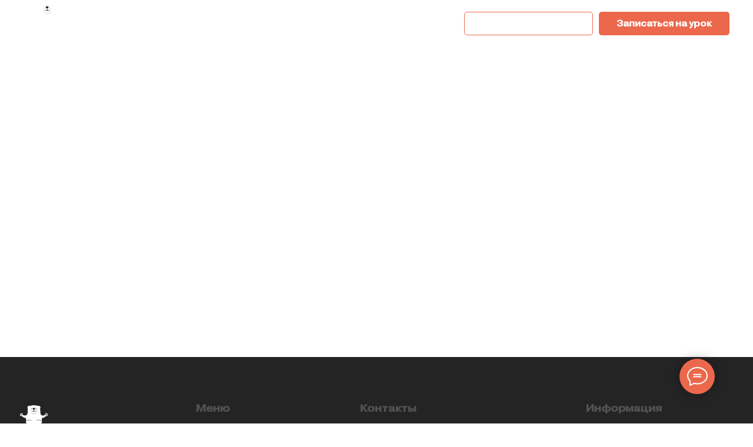

--- FILE ---
content_type: text/html; charset=UTF-8
request_url: https://nirvana-school.ru/page48957999.html
body_size: 30620
content:
<!DOCTYPE html> <html> <head> <meta charset="utf-8" /> <meta http-equiv="Content-Type" content="text/html; charset=utf-8" /> <meta name="viewport" content="width=device-width, initial-scale=1.0" /> <!--metatextblock--> <title>Blank page</title> <meta property="og:url" content="https://nirvana-school.ru/page48957999.html" /> <meta property="og:title" content="Blank page" /> <meta property="og:description" content="" /> <meta property="og:type" content="website" /> <link rel="canonical" href="https://nirvana-school.ru/page48957999.html"> <!--/metatextblock--> <meta name="format-detection" content="telephone=no" /> <meta http-equiv="x-dns-prefetch-control" content="on"> <link rel="dns-prefetch" href="https://ws.tildacdn.com"> <link rel="dns-prefetch" href="https://static.tildacdn.com"> <link rel="icon" type="image/png" sizes="32x32" href="https://static.tildacdn.com/tild6166-3961-4534-b963-323735336334/Frame_60.png" media="(prefers-color-scheme: light)"/> <link rel="icon" type="image/png" sizes="32x32" href="https://static.tildacdn.com/tild3565-6231-4533-a261-616166373261/Frame_60.png" media="(prefers-color-scheme: dark)"/> <link rel="apple-touch-icon" type="image/png" href="https://static.tildacdn.com/tild6264-6362-4063-a138-663839626436/Frame_60.png"> <link rel="icon" type="image/png" sizes="192x192" href="https://static.tildacdn.com/tild6264-6362-4063-a138-663839626436/Frame_60.png"> <!-- Assets --> <script src="https://neo.tildacdn.com/js/tilda-fallback-1.0.min.js" async charset="utf-8"></script> <link rel="stylesheet" href="https://static.tildacdn.com/css/tilda-grid-3.0.min.css" type="text/css" media="all" onerror="this.loaderr='y';"/> <link rel="stylesheet" href="https://static.tildacdn.com/ws/project8177778/tilda-blocks-page48957999.min.css?t=1739347192" type="text/css" media="all" onerror="this.loaderr='y';" /> <link rel="stylesheet" href="https://static.tildacdn.com/css/tilda-popup-1.1.min.css" type="text/css" media="print" onload="this.media='all';" onerror="this.loaderr='y';" /> <noscript><link rel="stylesheet" href="https://static.tildacdn.com/css/tilda-popup-1.1.min.css" type="text/css" media="all" /></noscript> <link rel="stylesheet" href="https://static.tildacdn.com/css/tilda-forms-1.0.min.css" type="text/css" media="all" onerror="this.loaderr='y';" /> <script nomodule src="https://static.tildacdn.com/js/tilda-polyfill-1.0.min.js" charset="utf-8"></script> <script type="text/javascript">function t_onReady(func) {if(document.readyState!='loading') {func();} else {document.addEventListener('DOMContentLoaded',func);}}
function t_onFuncLoad(funcName,okFunc,time) {if(typeof window[funcName]==='function') {okFunc();} else {setTimeout(function() {t_onFuncLoad(funcName,okFunc,time);},(time||100));}}function t_throttle(fn,threshhold,scope) {return function() {fn.apply(scope||this,arguments);};}function t396_initialScale(t){t=document.getElementById("rec"+t);if(t){t=t.querySelector(".t396__artboard");if(t){var e,r=document.documentElement.clientWidth,a=[];if(i=t.getAttribute("data-artboard-screens"))for(var i=i.split(","),l=0;l<i.length;l++)a[l]=parseInt(i[l],10);else a=[320,480,640,960,1200];for(l=0;l<a.length;l++){var n=a[l];n<=r&&(e=n)}var o="edit"===window.allrecords.getAttribute("data-tilda-mode"),d="center"===t396_getFieldValue(t,"valign",e,a),c="grid"===t396_getFieldValue(t,"upscale",e,a),s=t396_getFieldValue(t,"height_vh",e,a),u=t396_getFieldValue(t,"height",e,a),g=!!window.opr&&!!window.opr.addons||!!window.opera||-1!==navigator.userAgent.indexOf(" OPR/");if(!o&&d&&!c&&!s&&u&&!g){for(var _=parseFloat((r/e).toFixed(3)),f=[t,t.querySelector(".t396__carrier"),t.querySelector(".t396__filter")],l=0;l<f.length;l++)f[l].style.height=Math.floor(parseInt(u,10)*_)+"px";t396_scaleInitial__getElementsToScale(t).forEach(function(t){t.style.zoom=_})}}}}function t396_scaleInitial__getElementsToScale(t){return t?Array.prototype.slice.call(t.children).filter(function(t){return t&&(t.classList.contains("t396__elem")||t.classList.contains("t396__group"))}):[]}function t396_getFieldValue(t,e,r,a){var i=a[a.length-1],l=r===i?t.getAttribute("data-artboard-"+e):t.getAttribute("data-artboard-"+e+"-res-"+r);if(!l)for(var n=0;n<a.length;n++){var o=a[n];if(!(o<=r)&&(l=o===i?t.getAttribute("data-artboard-"+e):t.getAttribute("data-artboard-"+e+"-res-"+o)))break}return l}</script> <script src="https://static.tildacdn.com/js/jquery-1.10.2.min.js" charset="utf-8" onerror="this.loaderr='y';"></script> <script src="https://static.tildacdn.com/js/tilda-scripts-3.0.min.js" charset="utf-8" defer onerror="this.loaderr='y';"></script> <script src="https://static.tildacdn.com/ws/project8177778/tilda-blocks-page48957999.min.js?t=1739347192" charset="utf-8" async onerror="this.loaderr='y';"></script> <script src="https://static.tildacdn.com/js/tilda-lazyload-1.0.min.js" charset="utf-8" async onerror="this.loaderr='y';"></script> <script src="https://static.tildacdn.com/js/tilda-zero-1.1.min.js" charset="utf-8" async onerror="this.loaderr='y';"></script> <script src="https://static.tildacdn.com/js/tilda-menu-1.0.min.js" charset="utf-8" async onerror="this.loaderr='y';"></script> <script src="https://static.tildacdn.com/js/tilda-popup-1.0.min.js" charset="utf-8" async onerror="this.loaderr='y';"></script> <script src="https://static.tildacdn.com/js/tilda-forms-1.0.min.js" charset="utf-8" async onerror="this.loaderr='y';"></script> <script src="https://static.tildacdn.com/js/tilda-zero-scale-1.0.min.js" charset="utf-8" async onerror="this.loaderr='y';"></script> <script src="https://static.tildacdn.com/js/tilda-skiplink-1.0.min.js" charset="utf-8" async onerror="this.loaderr='y';"></script> <script src="https://static.tildacdn.com/js/tilda-events-1.0.min.js" charset="utf-8" async onerror="this.loaderr='y';"></script> <script type="text/javascript">window.dataLayer=window.dataLayer||[];</script> <script type="text/javascript">(function() {if((/bot|google|yandex|baidu|bing|msn|duckduckbot|teoma|slurp|crawler|spider|robot|crawling|facebook/i.test(navigator.userAgent))===false&&typeof(sessionStorage)!='undefined'&&sessionStorage.getItem('visited')!=='y'&&document.visibilityState){var style=document.createElement('style');style.type='text/css';style.innerHTML='@media screen and (min-width: 980px) {.t-records {opacity: 0;}.t-records_animated {-webkit-transition: opacity ease-in-out .2s;-moz-transition: opacity ease-in-out .2s;-o-transition: opacity ease-in-out .2s;transition: opacity ease-in-out .2s;}.t-records.t-records_visible {opacity: 1;}}';document.getElementsByTagName('head')[0].appendChild(style);function t_setvisRecs(){var alr=document.querySelectorAll('.t-records');Array.prototype.forEach.call(alr,function(el) {el.classList.add("t-records_animated");});setTimeout(function() {Array.prototype.forEach.call(alr,function(el) {el.classList.add("t-records_visible");});sessionStorage.setItem("visited","y");},400);}
document.addEventListener('DOMContentLoaded',t_setvisRecs);}})();</script></head> <body class="t-body" style="margin:0;"> <!--allrecords--> <div id="allrecords" class="t-records" data-hook="blocks-collection-content-node" data-tilda-project-id="8177778" data-tilda-page-id="48957999" data-tilda-formskey="6d2468e43055a4f284f9e96e18177778" data-tilda-cookie="no" data-tilda-lazy="yes" data-tilda-root-zone="com"> <!--header--> <header id="t-header" class="t-records" data-hook="blocks-collection-content-node" data-tilda-project-id="8177778" data-tilda-page-id="41462328" data-tilda-page-alias="header" data-tilda-formskey="6d2468e43055a4f284f9e96e18177778" data-tilda-cookie="no" data-tilda-lazy="yes" data-tilda-root-zone="com"> <div id="rec670240198" class="r t-rec t-rec_pt_0 t-screenmin-1200px" style="padding-top:0px; " data-animationappear="off" data-record-type="257" data-screen-min="1200px"> <!-- T228 --> <div id="nav670240198marker"></div> <div id="nav670240198" class="t228 t228__positionfixed " style="background-color: rgba(12,4,12,0.0); " data-bgcolor-hex="#0c040c" data-bgcolor-rgba="rgba(12,4,12,0.0)" data-navmarker="nav670240198marker" data-appearoffset="" data-bgopacity-two="100" data-menushadow="" data-menushadow-css="" data-bgopacity="0.0" data-bgcolor-rgba-afterscroll="rgba(12,4,12,1)" data-menu-items-align="center" data-menu="yes"> <div class="t228__maincontainer " style=""> <div class="t228__padding40px"></div> <div class="t228__leftside"> <div class="t228__leftcontainer"> <a href="/" class="t228__imgwrapper"> <img class="t228__imglogo t228__imglogomobile"
src="https://static.tildacdn.com/tild6566-6662-4230-a439-643839653838/Group_14.svg"
imgfield="img"
style="max-width: 80px; width: 80px; min-width: 80px; height: auto; display: block;"
alt="Company"> </a> </div> </div> <div class="t228__centerside "> <nav class="t228__centercontainer"> <ul role="list" class="t228__list t-menu__list t228__list_hidden"> <li class="t228__list_item"
style="padding:0 15px 0 0;"> <a class="t-menu__link-item"
href="/about-us" data-menu-submenu-hook="" data-menu-item-number="1">
О школе
</a> </li> <li class="t228__list_item"
style="padding:0 15px;"> <a class="t-menu__link-item"
href="/#teachers" data-menu-submenu-hook="" data-menu-item-number="2">
Преподаватели
</a> </li> <li class="t228__list_item"
style="padding:0 15px;"> <a class="t-menu__link-item"
href="/#reviews" data-menu-submenu-hook="" data-menu-item-number="3">
Отзывы
</a> </li> <li class="t228__list_item"
style="padding:0 0 0 15px;"> <a class="t-menu__link-item"
href="/contacts" data-menu-submenu-hook="" data-menu-item-number="4">
Контакты
</a> </li> </ul> </nav> </div> <div class="t228__rightside"> <div class="t228__rightcontainer"> <div class="t228__right_buttons"> <div class="t228__right_buttons_wrap"> <div class="t228__right_buttons_but"> <a href="tel:+73832359686" target="" class="t-btn t-btn_md " style="color:#ffffff;border:1px solid #ec684d;border-radius:5px; -moz-border-radius:5px; -webkit-border-radius:5px;" data-buttonfieldset="button">
+7 (383) 235‒96‒86
</a> </div> <div class="t228__right_buttons_but"> <a href="#popup:myform" target="" class="t-btn t-btn_md " style="color:#ffffff;background-color:#ec684d;border-radius:5px; -moz-border-radius:5px; -webkit-border-radius:5px;" data-buttonfieldset="button2">
Записаться на урок
</a> </div> </div> </div> </div> </div> <div class="t228__padding40px"></div> </div> </div> <style>@media screen and (max-width:980px){#rec670240198 .t228__leftcontainer{padding:20px;}#rec670240198 .t228__imglogo{padding:20px 0;}#rec670240198 .t228{position:static;}}</style> <script>window.addEventListener('load',function() {t_onFuncLoad('t228_setWidth',function() {t228_setWidth('670240198');});});window.addEventListener('resize',t_throttle(function() {t_onFuncLoad('t228_setWidth',function() {t228_setWidth('670240198');});t_onFuncLoad('t_menu__setBGcolor',function() {t_menu__setBGcolor('670240198','.t228');});}));t_onReady(function() {t_onFuncLoad('t_menu__highlightActiveLinks',function() {t_menu__highlightActiveLinks('.t228__list_item a');});t_onFuncLoad('t_menu__findAnchorLinks',function() {t_menu__findAnchorLinks('670240198','.t228__list_item a');});t_onFuncLoad('t228__init',function() {t228__init('670240198');});t_onFuncLoad('t_menu__setBGcolor',function() {t_menu__setBGcolor('670240198','.t228');});t_onFuncLoad('t_menu__interactFromKeyboard',function() {t_menu__interactFromKeyboard('670240198');});t_onFuncLoad('t228_setWidth',function() {t228_setWidth('670240198');});t_onFuncLoad('t_menu__changeBgOpacity',function() {t_menu__changeBgOpacity('670240198','.t228');window.addEventListener('scroll',t_throttle(function() {t_menu__changeBgOpacity('670240198','.t228');}));});});</script> <!--[if IE 8]> <style>#rec670240198 .t228{filter:progid:DXImageTransform.Microsoft.gradient(startColorStr='#D90c040c',endColorstr='#D90c040c');}</style> <![endif]--> <style>#rec670240198 .t-menu__link-item{position:relative;}#rec670240198 .t-menu__link-item:not(.t-active):not(.tooltipstered)::after{content:'';position:absolute;left:0;bottom:20%;opacity:0;width:100%;height:100%;border-bottom:0px solid #ffffff;-webkit-box-shadow:inset 0px -1px 0px 0px #ffffff;-moz-box-shadow:inset 0px -1px 0px 0px #ffffff;box-shadow:inset 0px -1px 0px 0px #ffffff;-webkit-transition:all 0.3s ease;transition:all 0.3s ease;pointer-events:none;}#rec670240198 .t-menu__link-item.t-active::after{content:'';position:absolute;left:0;-webkit-transition:all 0.3s ease;transition:all 0.3s ease;opacity:1;width:100%;height:100%;bottom:-0px;border-bottom:0px solid #ffffff;-webkit-box-shadow:inset 0px -1px 0px 0px #ffffff;-moz-box-shadow:inset 0px -1px 0px 0px #ffffff;box-shadow:inset 0px -1px 0px 0px #ffffff;}#rec670240198 .t-menu__link-item:not(.t-active):not(.tooltipstered):hover::after{opacity:1;bottom:-0px;}#rec670240198 .t-menu__link-item:not(.t-active):not(.tooltipstered):focus-visible::after{opacity:1;bottom:-0px;}@supports (overflow:-webkit-marquee) and (justify-content:inherit){#rec670240198 .t-menu__link-item,#rec670240198 .t-menu__link-item.t-active{opacity:1 !important;}}</style> <style> #rec670240198 .t228__leftcontainer a{color:#ffffff;}#rec670240198 a.t-menu__link-item{font-size:18px;color:#ffffff;font-weight:500;font-family:'Pragmatica';}#rec670240198 .t228__right_langs_lang a{font-size:18px;color:#ffffff;font-weight:500;font-family:'Pragmatica';}</style> <style> #rec670240198 .t228__logo{color:#ffffff;}</style> </div> <div id="rec671346419" class="r t-rec" style=" " data-animationappear="off" data-record-type="131"> <!-- T123 --> <div class="t123"> <div class="t-container_100 "> <div class="t-width t-width_100 "> <!-- nominify begin --> <!--!ANNEXX!--><!--!ANX827-1!--!><!--![{"id":"anxcommentblock","data":""},{"id":"elems","data":"#rec670910151 span:nth-child(1).t585__title.t-name.t-name_xl, #rec670352764, #rec671488263"},{"id":"font","data":"Pragmatica"},{"id":"font-checkbox","data":"true"},{"id":"font0-320","data":"16"},{"id":"font320-480","data":"16"},{"id":"font480-640","data":"16"},{"id":"font640-980","data":"18"},{"id":"font980-1200","data":"18"},{"id":"font1200-max","data":"0"},{"id":"font-custom","data":""},{"id":"lineheight-checkbox","data":"true"},{"id":"lineheight0-320","data":"0"},{"id":"lineheight320-480","data":"0"},{"id":"lineheight480-640","data":"0"},{"id":"lineheight640-980","data":"0"},{"id":"lineheight980-1200","data":"0"},{"id":"lineheight1200-max","data":"0"},{"id":"lineheight-custom","data":""},{"id":"textalign-checkbox","data":"true"},{"id":"textalign0-320","data":"none"},{"id":"textalign320-480","data":"none"},{"id":"textalign480-640","data":"none"},{"id":"textalign640-980","data":"none"},{"id":"textalign980-1200","data":"none"},{"id":"textalign1200-max","data":"none"},{"id":"texttransform-checkbox","data":"true"},{"id":"texttransform0-320","data":"none"},{"id":"texttransform320-480","data":"none"},{"id":"texttransform480-640","data":"none"},{"id":"texttransform640-980","data":"none"},{"id":"texttransform980-1200","data":"none"},{"id":"texttransform1200-max","data":"none"},{"id":"whitespace-checkbox","data":"true"},{"id":"whitespace0-320","data":"none"},{"id":"whitespace320-480","data":"none"},{"id":"whitespace480-640","data":"none"},{"id":"whitespace640-980","data":"none"},{"id":"whitespace980-1200","data":"none"},{"id":"whitespace1200-max","data":"none"},{"id":"fontweight-checkbox","data":"true"},{"id":"fontweight0-320","data":"none"},{"id":"fontweight320-480","data":"none"},{"id":"fontweight480-640","data":"none"},{"id":"fontweight640-980","data":"none"},{"id":"fontweight980-1200","data":"none"},{"id":"fontweight1200-max","data":"none"},{"id":"fontweight-custom","data":""},{"id":"letterspacing-checkbox","data":"true"},{"id":"letterspacing0-320","data":"0"},{"id":"letterspacing320-480","data":"0"},{"id":"letterspacing480-640","data":"0"},{"id":"letterspacing640-980","data":"0"},{"id":"letterspacing980-1200","data":"0"},{"id":"letterspacing1200-max","data":"0"},{"id":"letterspacing-custom","data":""},{"id":"wordspacing-checkbox","data":"true"},{"id":"wordspacing0-320","data":"0"},{"id":"wordspacing320-480","data":"0"},{"id":"wordspacing480-640","data":"0"},{"id":"wordspacing640-980","data":"0"},{"id":"wordspacing980-1200","data":"0"},{"id":"wordspacing1200-max","data":"0"},{"id":"wordspacing-custom","data":""},{"id":"textshadow-checkbox","data":"true"},{"id":"textshadow0-320","data":"0px 0px 0px rgba(255, 255, 255, 0)"},{"id":"textshadow320-480","data":"0px 0px 0px rgba(255, 255, 255, 0)"},{"id":"textshadow480-640","data":"0px 0px 0px rgba(255, 255, 255, 0)"},{"id":"textshadow640-980","data":"0px 0px 0px rgba(255, 255, 255, 0)"},{"id":"textshadow980-1200","data":"0px 0px 0px rgba(255, 255, 255, 0)"},{"id":"textshadow1200-max","data":"0px 0px 0px rgba(255, 255, 255, 0)"},{"id":"textline0-320","data":""},{"id":"textlinecolor0-320","data":"#"},{"id":"textlinethickness0-320","data":"0"},{"id":"textlinestyle0-320","data":"none"},{"id":"textline320-480","data":""},{"id":"textlinecolor320-480","data":"#"},{"id":"textlinethickness320-480","data":"0"},{"id":"textlinestyle320-480","data":"none"},{"id":"textline480-640","data":""},{"id":"textlinecolor480-640","data":"#"},{"id":"textlinethickness480-640","data":"0"},{"id":"textlinestyle480-640","data":"none"},{"id":"textline640-980","data":""},{"id":"textlinecolor640-980","data":"#"},{"id":"textlinethickness640-980","data":"0"},{"id":"textlinestyle640-980","data":"none"},{"id":"textline980-1200","data":""},{"id":"textlinecolor980-1200","data":"#"},{"id":"textlinethickness980-1200","data":"0"},{"id":"textlinestyle980-1200","data":"none"},{"id":"textline1200-max","data":""},{"id":"textlinecolor1200-max","data":"#"},{"id":"textlinethickness1200-max","data":"0"},{"id":"textlinestyle1200-max","data":"none"},{"id":"gradientcheck","data":"false"},{"id":"gradient","data":"#000000 0%, #FFFFFF 100%"},{"id":"gradienttype","data":"linear-gradient("},{"id":"gradientsize","data":"100"},{"id":"lineargradientdirection","data":"0"},{"id":"radialgradientdirection","data":"top"},{"id":"gradientdurationanim","data":"0"},{"id":"gradientaction","data":"hover"},{"id":"aligndigit","data":"false"}]!--> <script> (function() { if ('#rec670910151 span:nth-child(1).t585__title.t-name.t-name_xl, #rec670352764, #rec671488263') { function annexxAddStyle(numberMod, codestyle) { let styleBlock = document.querySelector('head > #annexxStyle' + numberMod); if (!styleBlock) { document.querySelector('head').insertAdjacentHTML('beforeend','<style id="annexxStyle' + numberMod + '"></style>'); styleBlock = document.querySelector('head > #annexxStyle' + numberMod); } let t = (function() { return !Array.from(styleBlock.childNodes).some(function(e) { if (e.textContent === codestyle) { return true; } }); }()); if (t) styleBlock.insertAdjacentHTML('beforeend',codestyle); } let d = Math.round(Math.random()*1e10); '#rec670910151 span:nth-child(1).t585__title.t-name.t-name_xl, #rec670352764, #rec671488263'.split(/,\s+|,/g).forEach(function(e) { if (true) { annexxAddStyle('827',` ${e} { font-family: 'Pragmatica' !important; } `); if (16) { annexxAddStyle('827',` @media screen and (max-width: 320px) { ${e}, ${e} * { font-size: 16px !important; } } `); } if (16) { annexxAddStyle('827',` @media screen and (min-width: 321px) and (max-width: 480px) { ${e}, ${e} * { font-size: 16px !important; } } `); } if (16) { annexxAddStyle('827',` @media screen and (min-width: 481px) and (max-width: 640px) { ${e}, ${e} * { font-size: 16px !important; } } `); } if (18) { annexxAddStyle('827',` @media screen and (min-width: 641px) and (max-width: 980px) { ${e}, ${e} * { font-size: 18px !important; } } `); } if (18) { annexxAddStyle('827',` @media screen and (min-width: 981px) and (max-width: 1200px) { ${e}, ${e} * { font-size: 18px !important; } } `); } if (0) { annexxAddStyle('827',` @media screen and (min-width: 1201px) { ${e}, ${e} * { font-size: 0px !important; } } `); } if ('') { ''.replace(/\s+/g,'').split(/,\s+|,/g).map(w => w.split(':')).forEach(w => { annexxAddStyle('827',` @media screen and (min-width: ${w[0]}px) { ${e}, ${e} * { font-size: ${w[1]}px !important; } } `); }); } } if (true) { if (0) { annexxAddStyle('827',` @media screen and (max-width: 320px) { ${e}, ${e} * { line-height: 0px !important; } } `); } if (0) { annexxAddStyle('827',` @media screen and (min-width: 321px) and (max-width: 480px) { ${e}, ${e} * { line-height: 0px !important; } } `); } if (0) { annexxAddStyle('827',` @media screen and (min-width: 481px) and (max-width: 640px) { ${e}, ${e} * { line-height: 0px !important; } } `); } if (0) { annexxAddStyle('827',` @media screen and (min-width: 641px) and (max-width: 980px) { ${e}, ${e} * { line-height: 0px !important; } } `); } if (0) { annexxAddStyle('827',` @media screen and (min-width: 981px) and (max-width: 1200px) { ${e}, ${e} * { line-height: 0px !important; } } `); } if (0) { annexxAddStyle('827',` @media screen and (min-width: 1201px) { ${e}, ${e} * { line-height: 0px !important; } } `); } if ('') { ''.replace(/\s+/g,'').split(/,\s+|,/g).map(w => w.split(':')).forEach(w => { annexxAddStyle('827',` @media screen and (min-width: ${w[0]}px) { ${e}, ${e} * { line-height: ${w[1]}px !important; } } `); }); } } if (true) { if ('none' !== 'none') { annexxAddStyle('827',` @media screen and (max-width: 320px) { ${e}, ${e} * { text-align: none !important; } } `); } if ('none' !== 'none') { annexxAddStyle('827',` @media screen and (min-width: 321px) and (max-width: 480px) { ${e}, ${e} * { text-align: none !important; } } `); } if ('none' !== 'none') { annexxAddStyle('827',` @media screen and (min-width: 481px) and (max-width: 640px) { ${e}, ${e} * { text-align: none !important; } } `); } if ('none' !== 'none') { annexxAddStyle('827',` @media screen and (min-width: 641px) and (max-width: 980px) { ${e}, ${e} * { text-align: none !important; } } `); } if ('none' !== 'none') { annexxAddStyle('827',` @media screen and (min-width: 981px) and (max-width: 1200px) { ${e}, ${e} * { text-align: none !important; } } `); } if ('none' !== 'none') { annexxAddStyle('827',` @media screen and (min-width: 1201px) { ${e}, ${e} * { text-align: none !important; } } `); } } if (true) { if ('none' !== 'none') { annexxAddStyle('827',` @media screen and (max-width: 320px) { ${e}, ${e} * { text-transform: none !important; } } `); } if ('none' !== 'none') { annexxAddStyle('827',` @media screen and (min-width: 321px) and (max-width: 480px) { ${e}, ${e} * { text-transform: none !important; } } `); } if ('none' !== 'none') { annexxAddStyle('827',` @media screen and (min-width: 481px) and (max-width: 640px) { ${e}, ${e} * { text-transform: none !important; } } `); } if ('none' !== 'none') { annexxAddStyle('827',` @media screen and (min-width: 641px) and (max-width: 980px) { ${e}, ${e} * { text-transform: none !important; } } `); } if ('none' !== 'none') { annexxAddStyle('827',` @media screen and (min-width: 981px) and (max-width: 1200px) { ${e}, ${e} * { text-transform: none !important; } } `); } if ('none' !== 'none') { annexxAddStyle('827',` @media screen and (min-width: 1201px) { ${e}, ${e} * { text-transform: none !important; } } `); } } if (true) { if ('none' !== 'none') { annexxAddStyle('827',` @media screen and (max-width: 320px) { ${e}, ${e} * { white-space: none !important; } } `); } if ('none' !== 'none') { annexxAddStyle('827',` @media screen and (min-width: 321px) and (max-width: 480px) { ${e}, ${e} * { white-space: none !important; } } `); } if ('none' !== 'none') { annexxAddStyle('827',` @media screen and (min-width: 481px) and (max-width: 640px) { ${e}, ${e} * { white-space: none !important; } } `); } if ('none' !== 'none') { annexxAddStyle('827',` @media screen and (min-width: 641px) and (max-width: 980px) { ${e}, ${e} * { white-space: none !important; } } `); } if ('none' !== 'none') { annexxAddStyle('827',` @media screen and (min-width: 981px) and (max-width: 1200px) { ${e}, ${e} * { white-space: none !important; } } `); } if ('none' !== 'none') { annexxAddStyle('827',` @media screen and (min-width: 1201px) { ${e}, ${e} * { white-space: none !important; } } `); } } if (true) { if ('none' !== 'none') { annexxAddStyle('827',` @media screen and (max-width: 320px) { ${e}, ${e} * { font-weight: none !important; } } `); } if ('none' !== 'none') { annexxAddStyle('827',` @media screen and (min-width: 321px) and (max-width: 480px) { ${e}, ${e} * { font-weight: none !important; } } `); } if ('none' !== 'none') { annexxAddStyle('827',` @media screen and (min-width: 481px) and (max-width: 640px) { ${e}, ${e} * { font-weight: none !important; } } `); } if ('none' !== 'none') { annexxAddStyle('827',` @media screen and (min-width: 641px) and (max-width: 980px) { ${e}, ${e} * { font-weight: none !important; } } `); } if ('none' !== 'none') { annexxAddStyle('827',` @media screen and (min-width: 981px) and (max-width: 1200px) { ${e}, ${e} * { font-weight: none !important; } } `); } if ('none' !== 'none') { annexxAddStyle('827',` @media screen and (min-width: 1201px) { ${e}, ${e} * { font-weight: none !important; } } `); } if ('') { ''.replace(/\s+/g,'').split(/,\s+|,/g).map(w => w.split(':')).forEach(w => { annexxAddStyle('827',` @media screen and (min-width: ${w[0]}px) { ${e}, ${e} * { font-weight: ${w[1]} !important; } } `); }); } } if (true) { if (0) { annexxAddStyle('827',` @media screen and (max-width: 320px) { ${e}, ${e} * { letter-spacing: 0px !important; } } `); } if (0) { annexxAddStyle('827',` @media screen and (min-width: 321px) and (max-width: 480px) { ${e}, ${e} * { letter-spacing: 0px !important; } } `); } if (0) { annexxAddStyle('827',` @media screen and (min-width: 481px) and (max-width: 640px) { ${e}, ${e} * { letter-spacing: 0px !important; } } `); } if (0) { annexxAddStyle('827',` @media screen and (min-width: 641px) and (max-width: 980px) { ${e}, ${e} * { letter-spacing: 0px !important; } } `); } if (0) { annexxAddStyle('827',` @media screen and (min-width: 981px) and (max-width: 1200px) { ${e}, ${e} * { letter-spacing: 0px !important; } } `); } if (0) { annexxAddStyle('827',` @media screen and (min-width: 1201px) { ${e}, ${e} * { letter-spacing: 0px !important; } } `); } if ('') { ''.replace(/\s+/g,'').split(/,\s+|,/g).map(w => w.split(':')).forEach(w => { annexxAddStyle('827',` @media screen and (min-width: ${w[0]}px) { ${e}, ${e} * { letter-spacing: ${w[1]}px !important; } } `); }); } } if (true) { if (0) { annexxAddStyle('827',` @media screen and (max-width: 320px) { ${e}, ${e} * { word-spacing: 0px !important; } } `); } if (0) { annexxAddStyle('827',` @media screen and (min-width: 321px) and (max-width: 480px) { ${e}, ${e} * { word-spacing: 0px !important; } } `); } if (0) { annexxAddStyle('827',` @media screen and (min-width: 481px) and (max-width: 640px) { ${e}, ${e} * { word-spacing: 0px !important; } } `); } if (0) { annexxAddStyle('827',` @media screen and (min-width: 641px) and (max-width: 980px) { ${e}, ${e} * { word-spacing: 0px !important; } } `); } if (0) { annexxAddStyle('827',` @media screen and (min-width: 981px) and (max-width: 1200px) { ${e}, ${e} * { word-spacing: 0px !important; } } `); } if (0) { annexxAddStyle('827',` @media screen and (min-width: 1201px) { ${e}, ${e} * { word-spacing: 0px !important; } } `); } if ('') { ''.replace(/\s+/g,'').split(/,\s+|,/g).map(w => w.split(':')).forEach(w => { annexxAddStyle('827',` @media screen and (min-width: ${w[0]}px) { ${e}, ${e} * { word-spacing: ${w[1]}px !important; } } `); }); } } if (true) { if ('0px 0px 0px rgba(255, 255, 255, 0)' !== '0px 0px 0px rgba(255, 255, 255, 0)') { annexxAddStyle('827',` @media screen and (max-width: 320px) { ${e}, ${e} * { text-shadow: 0px 0px 0px rgba(255, 255, 255, 0) !important; } } `); } if ('0px 0px 0px rgba(255, 255, 255, 0)' !== '0px 0px 0px rgba(255, 255, 255, 0)') { annexxAddStyle('827',` @media screen and (min-width: 321px) and (max-width: 480px) { ${e}, ${e} * { text-shadow: 0px 0px 0px rgba(255, 255, 255, 0) !important; } } `); } if ('0px 0px 0px rgba(255, 255, 255, 0)' !== '0px 0px 0px rgba(255, 255, 255, 0)') { annexxAddStyle('827',` @media screen and (min-width: 481px) and (max-width: 640px) { ${e}, ${e} * { text-shadow: 0px 0px 0px rgba(255, 255, 255, 0) !important; } } `); } if ('0px 0px 0px rgba(255, 255, 255, 0)' !== '0px 0px 0px rgba(255, 255, 255, 0)') { annexxAddStyle('827',` @media screen and (min-width: 641px) and (max-width: 980px) { ${e}, ${e} * { text-shadow: 0px 0px 0px rgba(255, 255, 255, 0) !important; } } `); } if ('0px 0px 0px rgba(255, 255, 255, 0)' !== '0px 0px 0px rgba(255, 255, 255, 0)') { annexxAddStyle('827',` @media screen and (min-width: 981px) and (max-width: 1200px) { ${e}, ${e} * { text-shadow: 0px 0px 0px rgba(255, 255, 255, 0) !important; } } `); } if ('0px 0px 0px rgba(255, 255, 255, 0)' !== '0px 0px 0px rgba(255, 255, 255, 0)') { annexxAddStyle('827',` @media screen and (min-width: 1201px) { ${e}, ${e} * { text-shadow: 0px 0px 0px rgba(255, 255, 255, 0) !important; } } `); } } if ('' && '#' && 0 && 'none' !== 'none') { let line = ''.split(/,\s|,/g).join(' '); annexxAddStyle('827',` @media screen and (max-width: 320px) { ${e}, ${e} * { text-decoration-line: ${line} !important; text-decoration-color: # !important; text-decoration-thickness: 0px !important; text-decoration-style: none !important; } } `); } if ('' && '#' && 0 && 'none' !== 'none') { let line = ''.split(/,\s|,/g).join(' '); annexxAddStyle('827',` @media screen and (min-width: 321px) and (max-width: 480px) { ${e}, ${e} * { text-decoration-line: ${line} !important; text-decoration-color: # !important; text-decoration-thickness: 0px !important; text-decoration-style: none !important; } } `); } if ('' && '#' && 0 && 'none' !== 'none') { let line = ''.split(/,\s|,/g).join(' '); annexxAddStyle('827',` @media screen and (min-width: 481px) and (max-width: 640px) { ${e}, ${e} * { text-decoration-line: ${line} !important; text-decoration-color: # !important; text-decoration-thickness: 0px !important; text-decoration-style: none !important; } } `); } if ('' && '#' && 0 && 'none' !== 'none') { let line = ''.split(/,\s|,/g).join(' '); annexxAddStyle('827',` @media screen and (min-width: 641px) and (max-width: 980px) { ${e}, ${e} * { text-decoration-line: ${line} !important; text-decoration-color: # !important; text-decoration-thickness: 0px !important; text-decoration-style: none !important; } } `); } if ('' && '#' && 0 && 'none' !== 'none') { let line = ''.split(/,\s|,/g).join(' '); annexxAddStyle('827',` @media screen and (min-width: 981px) and (max-width: 1200px) { ${e}, ${e} * { text-decoration-line: ${line} !important; text-decoration-color: # !important; text-decoration-thickness: 0px !important; text-decoration-style: none !important; } } `); } if ('' && '#' && 0 && 'none' !== 'none') { let line = ''.split(/,\s|,/g).join(' '); annexxAddStyle('827',` @media screen and (min-width: 1201px) { ${e}, ${e} * { text-decoration-line: ${line} !important; text-decoration-color: # !important; text-decoration-thickness: 0px !important; text-decoration-style: none !important; } } `); } if (false) { document.addEventListener("DOMContentLoaded", function() { let elem = document.querySelector(e); annexxAddStyle('827', ` ${e} { background-size: 100% 100% !important; ${(function() { if ('linear-gradient(' === 'linear-gradient(') { return 'background: linear-gradient(0deg, #000000 0%, #FFFFFF 100%)'; } else { return 'background: linear-gradient( top, #000000 0%, #FFFFFF 100%)'; } }())}; -webkit-background-clip: text; -webkit-text-fill-color: transparent; } ${(function() { if (0 && 'linear-gradient(' === 'linear-gradient(') { return ` ${e}.gradient-action${d} { animation: gradient${d} 0ms ease infinite; } @keyframes gradient${d} { 0% { background-position: 0% 50%; } 50% { background-position: 100% 50%; } 100% { background-position: 0% 50%; } } ` } else return ''; }())} `); if (0 && 'linear-gradient(' === 'linear-gradient(') { if ('hover' === 'hover') { function hover(e) { elem.style.animationPlayState = 'running'; elem.removeEventListener('mouseover',hover); } elem.classList.add('gradient-action' + d); elem.style.animationPlayState = 'paused'; elem.addEventListener('mouseover', hover); } else if ('hover' === 'hoveroutstop') { function hover() { elem.style.animationPlayState = 'running'; } function hoverout() { elem.style.animationPlayState = 'paused'; } elem.classList.add('gradient-action' + d); elem.style.animationPlayState = 'paused'; elem.addEventListener('mouseover', hover); elem.addEventListener('mouseout', hoverout); } else if ('hover' === 'pagestart') { elem.classList.add('gradient-action' + d); } } }); } if (false) { annexxAddStyle('827',` ${e} { font-feature-settings: 'pnum' on, 'lnum' on !important; } `); } }); } }()); </script> <!-- nominify end --> </div> </div> </div> </div> <div id="rec671346388" class="r t-rec" style=" " data-animationappear="off" data-record-type="131"> <!-- T123 --> <div class="t123"> <div class="t-container_100 "> <div class="t-width t-width_100 "> <!-- nominify begin --> <!--!ANNEXX!--><!--!ANX812-1!--!><!--![{"id":"","data":""},{"id":"anxcommentblock","data":""},{"id":"blocks","data":".r:not([data-record-type='396'])"},{"id":"excludeblocks","data":"#rec670877357, #rec670891493, #rec670901554"},{"id":"width-custom","data":""},{"id":"popup","data":"false"},{"id":"popupItem","data":"true"},{"id":"popupPost","data":"true"},{"id":"seemorePost","data":"true"},{"id":"","data":""},{"id":"2560max","data":"0"},{"id":"1920max","data":"0"},{"id":"1680-1920","data":"0"},{"id":"1440-1680","data":"0"},{"id":"1366-1440","data":"0"},{"id":"1200max","data":"0"},{"id":"960-1200","data":"0"},{"id":"640-960","data":"0"},{"id":"480-640","data":"0"},{"id":"min480","data":"0"},{"id":"","data":""},{"id":"padding2560max","data":"-1"},{"id":"padding1920max","data":"-1"},{"id":"padding1680-1920","data":"-1"},{"id":"padding1440-1680","data":"-1"},{"id":"padding1366-1440","data":"-1"},{"id":"padding1200max","data":"-1"},{"id":"padding960-1200","data":"-1"},{"id":"padding640-960","data":"-1"},{"id":"padding480-640","data":"-1"},{"id":"paddingmin480","data":"-1"},{"id":"","data":""},{"id":"disableZoom","data":"false"},{"id":"scale2560max","data":"100"},{"id":"scale1920max","data":"100"},{"id":"scale1680-1920","data":"100"},{"id":"scale1440-1680","data":"100"},{"id":"scale1366-1440","data":"100"},{"id":"scale1200max","data":"100"},{"id":"scale960-1200","data":"100"},{"id":"scale640-960","data":"100"},{"id":"scale480-640","data":"100"},{"id":"scalemin480","data":"100"},{"id":"fixaltscaleblocks","data":""},{"id":"","data":""},{"id":"photoItem2560max","data":"0"},{"id":"textItem2560max","data":"0"},{"id":"photoItem1920max","data":"0"},{"id":"textItem1920max","data":"0"},{"id":"photoItem1680-1920","data":"0"},{"id":"textItem1680-1920","data":"0"},{"id":"photoItem1440-1680","data":"0"},{"id":"textItem1440-1680","data":"0"},{"id":"photoItem1366-1440","data":"0"},{"id":"textItem1366-1440","data":"0"},{"id":"photoItem1200max","data":"0"},{"id":"textItem1200max","data":"0"},{"id":"photoItem960-1200","data":"0"},{"id":"textItem960-1200","data":"0"},{"id":"photoItem640-960","data":"0"},{"id":"textItem640-960","data":"0"},{"id":"photoItem480-640","data":"0"},{"id":"textItem480-640","data":"0"},{"id":"photoItemmin480","data":"0"},{"id":"textItemmin480","data":"0"},{"id":"fixedscale","data":""},{"id":"noheader","data":"true"},{"id":"nofooter","data":"true"},{"id":"overflowFix","data":"false"},{"id":"сontentsFix","data":"false"},{"id":"fontscaleFix","data":"true"},{"id":"width-checkbox","data":"0-479,480-639,640-959,960-1199,1200-20000"},{"id":"min-width-adaptive","data":"-1"},{"id":"max-width-adaptive","data":"-1"},{"id":"multimod","data":"false"}]!--> <script> (function() { let arrWidth = "0-479,480-639,640-959,960-1199,1200-20000".split(/,\s|,/g).map(e => e.split('-').map(e => +e)); function checkWidth() { let minmaxadapt = [-1,-1], w = window.innerWidth; if (minmaxadapt.every(e => e !== -1)) { return minmaxadapt[0] <= w && w <= minmaxadapt[1] ? true : false; } else return arrWidth.some(e => e[0] <= w && w <= e[1] ? true : false ); } if (false && ((-1 !== -1 && -1 !== -1) || "0-479,480-639,640-959,960-1199,1200-20000") && !checkWidth()) return false; let int = setInterval(function() { if (typeof t_store_pagination_addEvents === "function") { clearInterval(int); t_store_pagination_addEvents = function (recid, options) { var rec = document.getElementById("rec" + recid) , buttons = rec.querySelectorAll(".js-pagination-item") , pagination = rec.querySelector(".t-store__pagination") , gridContainer = rec.querySelector(".js-store-grid-cont") , addStyles = t_store_pagination_getButtonStyles(options) , hoverColor = "rgba(0, 0, 0, 0.05)"; addStyles.bgColorRgba && (addStyles.bgColorRgba[addStyles.bgColorRgba.length - 1] = .05, hoverColor = "rgba(" + addStyles.bgColorRgba.join(", ") + ")"), Array.prototype.forEach.call(buttons, (function(button) { button.addEventListener("mouseenter", (function() { this.style.backgroundColor = hoverColor } )), button.addEventListener("mouseleave", (function() { this.style.backgroundColor = "unset" } )), button.addEventListener("click", (function() { var container = this.closest(".t-store__pagination") , pageNum = Number(this.getAttribute("data-page-num")) , activePage = Number(container.getAttribute("data-active-page")) , maxPage = Number(container.getAttribute("data-total-pages")) , isNext = "next" === this.getAttribute("data-control-type") , isPrev = "prev" === this.getAttribute("data-control-type") , slice = pageNum; if ((isNaN(pageNum) || pageNum !== activePage) && (isNext ? slice = activePage + 1 <= maxPage ? activePage + 1 : maxPage : isPrev ? slice = activePage - 1 >= 1 ? activePage - 1 : 1 : isNaN(pageNum) || (slice = pageNum), isNext || isPrev || !isNaN(pageNum))) { pagination.setAttribute("data-active-page", slice), pagination.setAttribute("data-total-pages", maxPage), t_store_pagination_updateUrl(recid, slice); var heightContainer = gridContainer.offsetHeight; heightContainer && (gridContainer.style.height = heightContainer + "px"), gridContainer.innerHTML = "", t_store_showLoadersForProductsList(recid, options); var el_store = this.closest(".r"); let zoom = getComputedStyle(el_store).zoom; el_store && ("scrollBehavior"in document.documentElement.style ? window.scrollTo({ left: 0, top: zoom ? el_store.offsetTop * zoom - 50 : el_store.getBoundingClientRect().top + window.pageYOffset - 50, behavior: "smooth" }) : window.scrollTo(0, el_store.getBoundingClientRect().top + window.pageYOffset - 50)), t_store_loadProducts("", recid, options, slice) } } )) } )) } } },100); let int2 = setInterval(function() { if (typeof t585__calcHeight === "function") { clearInterval(int2); t585__calcHeight = function(element, container, activeHeight, isAccordionDown) { var windowHeight = window.innerHeight; var windowScroll = window.scrollY; var containerHeight = container.scrollHeight; var accordionHeight = containerHeight + element.offsetHeight; var elementTopOffset = element.getBoundingClientRect().top + windowScroll; var target = isAccordionDown ? elementTopOffset - activeHeight : elementTopOffset; if (container.closest('.r').style.zoom) target *= +container.closest('.r').style.zoom; var accordionBottomLine = target + accordionHeight; var windowBottomLine = windowScroll + windowHeight; if (target < windowScroll || accordionHeight > windowHeight || accordionBottomLine > windowBottomLine) { t585__scroll(target / (+element.closest('.r').style.zoom ? +element.closest('.r').style.zoom : 1)) } } } },100); let int3 = setInterval(function() { if (typeof t_beforeafter__updateSlider === "function") { clearInterval(int3); t_beforeafter__updateSlider = function (e, t) { var r, o, b = t.options.wrapper.closest(".r"), z = b ? +b.style.zoom : 0; t.options.rendered ? r = ("vertical" === t.options.mode ? t_beforeafter__getTopPercent : t_beforeafter__getLeftPercent)(t.slider, e) : (r = parseInt(e, 10), t.options.rendered = !0), r = r.toFixed(2) / (z ? z : 1) + "%", e = 100 - (o = parseFloat(r)) + "%", 0 < o && o < 100 && ("vertical" === t.options.mode ? (t.handle.style.top = r, t.leftImage.style.height = r, t.rightImage.style.height = e) : (t.handle.style.left = r, t.leftImage.style.width = r, t.rightImage.style.width = e), t.sliderPosition = r) } } },100); setTimeout(function() { clearInterval(int); clearInterval(int2); }, 5e3); $(function () { function annexxAddStyle(numberMod, codestyle) { let styleBlock = document.querySelector('head > #annexxStyle' + numberMod); if (!styleBlock) { document.querySelector('head').insertAdjacentHTML('beforeend','<style id="annexxStyle' + numberMod + '"></style>'); styleBlock = document.querySelector('head > #annexxStyle' + numberMod); } let t = (function() { return !Array.from(styleBlock.childNodes).some(function(e) { if (e.textContent === codestyle) { return true; } }); }()); if (t) styleBlock.insertAdjacentHTML('beforeend',codestyle); } annexxAddStyle('812' , ` div[data-record-type="215"] { zoom: 1 !important; } div[style*="scale"] .t-store__filter__chosen-bar { position: relative !important; } `); if ('') { let arrW = ''.replace(/[^\d|,|:|\.]/gi,'').split(',').map(e => e.split(':').map(e => +e)).sort((a,b) => a[0] - b[0]), arrWreverse = arrW.slice().reverse(); bl = $(".r:not([data-record-type='396']):not('#rec670877357, #rec670891493, #rec670901554')"); function fixedScale() { let ww = window.innerWidth; if (ww < arrW[0][0]) { bl.each((i,el) => { if (!$(el).data('annexx-zoom')) $(el).css('zoom',''); }); } else { arrWreverse.some(e => { if (ww >= e[0]) { bl.each((i,el) => $(el).css('zoom',e[1] / 100)); return true; } else return false; }); } } fixedScale(); $(window).on("resize",fixedScale); setTimeout(function() { t270_getTarget = function (hash, offset) { var target, targetEl; try { if (hash.substring(0, 1) === '#') { target = document.getElementById(hash.substring(1)) } else { target = document.querySelector(hash) } } catch (event) { console.log('Exception t270: ' + event.message); return } if (!target) { target = targetEl = document.querySelector('a[name="' + hash.substr(1) + '"]'); if (!target) return } target = parseInt((target.getBoundingClientRect().top + window.pageYOffset) - offset, 10); target = Math.abs(target); if (targetEl && targetEl.tagName === "A" && targetEl.hasAttribute("name") && targetEl.closest('.t396__elem')) { targetEl.closest('.t396__elem').style.zoom = 1; } else if (targetEl && targetEl.style.zoom) target = (target[0].offsetTop / smoothScrollFixScale) - offset; return target }; }, 1e3); } else { if ('') { annexxAddStyle('812', ` {transform: none !important;} `); } if ('false') { annexxAddStyle('812', ` .annexxFixOverflowAllrecords {overflow: hidden !important;} `); } let smoothScrollFixScale = 1; setTimeout(function() { t_feed_showPopup = function(e, t, o) { let block = document.querySelector("#rec" + e); var r, a = block.querySelector(".t-feed__post-popup.t-popup"), s = a.querySelector(".t-feed__post-popup__arrow-top"), d = window.location['href']; a.style.display = "block", a.classList.add("t-popup_show"), setTimeout((function() { a.querySelector(".t-popup__container").classList.remove("t-feed__post-popup__container_loading"); } ), 300), setTimeout((function() { a.querySelector(".t-popup__container").classList.add("t-popup__container-animated"), "y" !== window.lazy && "yes" !== document.querySelector("#allrecords").getAttribute("data-tilda-lazy") || t_feed_onFuncLoad("t_lazyload_update", (function() { t_lazyload_update() } )); if (block.style) block.style.transform = ""; } ), 50), document.body.classList.add("t-body_popupshowed"), t_feed_getCountOfViews(a), s && (a.addEventListener("scroll", (function() { t_feed_addPostPopupArrowTop(this, s) } )), s.addEventListener("click", (function() { t_feed_scrollTo(a, 0, 300) } ))), t_feed_openShare(a), t_feed_sendDataToAnalytics(a, t), document.querySelector(".js-feed-popup-close").addEventListener("click", (function() { t_feed_closePopup(e, o, d) } )), window.addEventListener("beforeprint", (function() { document.location.reload() } )) }; t835_scrollToTop = function (t) { var e = t.getBoundingClientRect().top + window.pageYOffset , r = t.closest(".t835"); if (!(e >= window.scrollY || r.classList.contains("t835_scroll-disabled"))) { var o; if (!!document.querySelector(".t228__positionfixed")) { var n = document.querySelector(".t228__positionfixed:not(.t228__mobile)") , s = parseFloat(window.getComputedStyle(n).height); window.isMobile || isNaN(s) || (e = e - s - 5) } let zoom = t.closest('.r').style.zoom; window.scrollTo(0, e); /* window.scrollTo(0, e * (zoom ? +zoom : 1)); */ } }; t270_getTarget = function (hash, offset) { var target, targetEl; try { if (hash.substring(0, 1) === '#') { target = document.getElementById(hash.substring(1)) } else { target = document.querySelector(hash) } } catch (event) { console.log('Exception t270: ' + event.message); return } if (!target) { target = targetEl = document.querySelector('a[name="' + hash.substr(1) + '"]'); if (!target) return } target = parseInt((target.getBoundingClientRect().top + window.pageYOffset) - offset, 10); target = Math.abs(target); if (targetEl && targetEl.tagName === "A" && targetEl.hasAttribute("name") && targetEl.closest('.t396__elem')) { targetEl.closest('.t396__elem').style.zoom = 1; } else if (targetEl && targetEl.style.zoom) target = (target[0].offsetTop / smoothScrollFixScale) - offset; return target }; t794_showSubmenu = function(currentAnchor, submenu, verticalIndent) { let zoomBlock = +submenu.closest('.r').style.zoom; submenu.style.display = 'block'; var submenuHeight = submenu.offsetHeight; var submenuWidth = submenu.offsetWidth; submenu.style.display = ''; var anchorHeight = t794_getValueWithoutPadding(currentAnchor, 'height'); var anchorWidth = t794_getValueWithoutPadding(currentAnchor, 'width'); if (currentAnchor.classList.contains('t-btn')) { anchorWidth = currentAnchor.offsetWidth } var scrollTop = window.pageYOffset; var anchorLeft = currentAnchor.getBoundingClientRect().x; var anchorTop = currentAnchor.getBoundingClientRect().y; var parentZeroMenu = currentAnchor.closest('.t396__artboard'); submenu.setAttribute('data-pos-fixed', 'no'); var parentMenu = currentAnchor.closest('[data-menu="yes"]'); if (parentMenu && (parentMenu.style.position === 'fixed' || window.getComputedStyle(parentMenu).position === 'fixed')) { submenu.setAttribute('data-pos-fixed', 'yes') } var menuFixed = submenu.getAttribute('data-pos-fixed'); var submenuContent = submenu.querySelector('.t794__content'); if (verticalIndent) { verticalIndent = parseInt(verticalIndent, 10); verticalIndent += 10 } var axisY; if (menuFixed === 'yes') { axisY = (anchorTop - scrollTop) + anchorHeight + verticalIndent; submenu.style.position = 'fixed'; submenu.classList.remove('t794__tooltip-menu_top'); submenu.classList.add('t794__tooltip-menu_bottom'); if (submenuContent) submenuContent.maxHeight = 'calc(100vh - ' + axisY + 'px)' } else { axisY = anchorTop + anchorHeight + verticalIndent; submenu.style.position = 'fixed'; var topSpace = anchorTop - scrollTop; var bottomSpace = window.innerHeight - topSpace; if (axisY + submenuHeight > scrollTop + window.innerHeight && topSpace > bottomSpace) { axisY = axisY - submenuHeight - anchorHeight - verticalIndent * 2; submenu.classList.remove('t794__tooltip-menu_bottom'); submenu.classList.add('t794__tooltip-menu_top') } else { submenu.classList.remove('t794__tooltip-menu_top'); submenu.classList.add('t794__tooltip-menu_bottom') } } var axisX = anchorLeft; if (parentZeroMenu && parentZeroMenu.classList.contains('t396__artboard_scale') && window.tn_scale_factor) { axisX = window.isFirefox || window.isOpera ? axisX : axisX * window.tn_scale_factor; anchorWidth = anchorWidth * window.tn_scale_factor } if (axisX + submenuWidth / 2 < window.innerWidth) { axisX = axisX + (anchorWidth - submenuWidth) / 2; if (axisX < 0) { axisX = 10 } } else { axisX = window.innerWidth - submenuWidth - 10 } submenu.style.display = 'block'; submenu.style.left = anchorLeft - (anchorWidth / 2) + 'px'; submenu.style.top = zoomBlock ? anchorTop + currentAnchor.getBoundingClientRect().height * zoomBlock + 10 * zoomBlock + 'px' : anchorTop + currentAnchor.getBoundingClientRect().height + 10 + 'px'; submenu.offsetHeight; submenu.classList.add('t794__tooltip-menu_show'); currentAnchor.classList.add('t794__tm-link_active') }; t_submenublocks__calcSubmenuX = function (e, t, o) { var n, l = window.innerWidth, s = ".t978" === o, u = e.closest(".t975__menu-link") || t_submenublocks__getZeroBottomMenu(e), i = (s && ((b = t.querySelector(".t978__menu")), (c = t.querySelector(".t978__innermenu"))), (t.style.display = "block"), (b || t).offsetWidth), s = (s && ((c.style.display = "block"), (m = c.offsetWidth), (c.style.display = "")), (t.style.display = ""), Math.ceil(i + 20) > l && (t.style.maxWidth = (i = l - 20) + "px"), e.classList.contains("t-btn") ? e.offsetWidth : t_submenublocks__getValueWithoutPadding(e, "width")), c = e.getBoundingClientRect().left + window.pageXOffset, r = c + s / 2, a = r, _ = e.querySelector(o + "__arrow") ? 12 : 0, d = "left", m = (e.closest(".t396__artboard") && ((e = t_submenublocks__getScaleFactor(e)), ("function" == typeof t396_isOnlyScalableBrowser && t396_isOnlyScalableBrowser()) || (c *= e), (a = r = c + (s *= e) / 2)), a + i / 2 < l ? (a -= i / 2) < 0 && (a = 10) : ((a = 10), (d = "right")), b && !u && (l < a + i + m && "right" !== d && ((d = "right"), (a = l - a - i)), "right" === d && (b.style.order = "1")), (e = i / 2 - 10), ("left" === d ? (n = a) + i / 2 : ((n = l - a - i), l - (a + i / 2))) !== r && (e = n < c ? u && "left" === d ? r - a + 10 : "left" == d ? r - a - 10 : l - r - a - 10 : s / 2 - 10 - _), (t.style[d] = a + "px"), t.querySelector(o + "__tooltip-menu-corner")), b = t.querySelector(o + "__tooltip-menu-corner-border"); m && ((m.style.left = "auto"), (m.style.right = "auto"), (m.style[d] = e + "px")), b && ((b.style.left = "auto"), (b.style.right = "auto"), (b.style[d] = e + "px")); }; t_submenublocks__calcSubmenuY = function (e, t, o, n) { t.style.display = "block"; var l = t.offsetHeight , s = (t.style.display = "", window.pageYOffset) , i = t_submenublocks__getValueWithoutPadding(e, "height") , c = e ? e.getBoundingClientRect().top : 0 , u = (window.isSafari && (u = e.closest(".tn-elem")) && "1" !== (r = window.getComputedStyle(u).zoom) && (u.style.zoom = "1", c = e ? e.getBoundingClientRect().top : 0, u.style.zoom = r), o = o ? parseInt(o, 10) + 10 : 25, e.closest(".t396__artboard")) , r = e.closest(".t396") , a = e.closest('[data-record-type="396"]'); (u && "fixed" === window.getComputedStyle(u).position || r && "fixed" === window.getComputedStyle(r).position || a && "fixed" === window.getComputedStyle(a).position) && t.setAttribute("data-pos-fixed", "yes"), u && u.classList.contains("t396__artboard_scale") && window.tn_scale_factor && !window.isFirefox && !window.isOpera && (c *= window.tn_scale_factor); "yes" === t.getAttribute("data-pos-fixed") ? (d = c + i + o, t.style.position = "fixed") : d = c + s + i + o; var d, _, r = t.querySelector(n + "__tooltip-menu-corner"), a = t.querySelector(n + "__tooltip-menu-corner-border"), u = (d + l > s + window.innerHeight && l <= d && l < d - s ? (d = Math.max(d - l - i - 2 * o, s), r && (r.classList.remove(n.slice(1) + "__tooltip-menu-corner_bottom"), r.classList.add(n.slice(1) + "__tooltip-menu-corner_top")), a && (a.classList.remove(n.slice(1) + "__tooltip-menu-corner-border_bottom"), a.classList.add(n.slice(1) + "__tooltip-menu-corner-border_top"))) : (r && (r.classList.remove(n.slice(1) + "__tooltip-menu-corner_top"), r.classList.add(n.slice(1) + "__tooltip-menu-corner_bottom")), a && (a.classList.remove(n.slice(1) + "__tooltip-menu-corner-border_top"), a.classList.add(n.slice(1) + "__tooltip-menu-corner-border_bottom"))), t.style.top = (+t.closest(".r").style.zoom ? d / +t.closest(".r").style.zoom : d) + "px", e.closest(".t396__artboard")), c = (u && window.t396_ab__getFieldValue && ("y" !== t396_ab__getFieldValue(u, "fixed") && "fixed" !== t396_ab__getFieldValue(u, "pos") || "bottom" !== t396_ab__getFieldValue(u, "fixed-pos") ? t.style.bottom = "" : _ = u), e.closest(".t975__wrapper") || _); c && (t.style.top = "", d = c.offsetHeight + 25, i = e.closest(".t396__elem"), _ && i && (o = parseInt(i.style.top, 10) || 0, !_.classList.contains("t396__artboard_scale") || window.isFirefox || window.isOpera || (s = _.getAttribute("data-artboard-recid"), o *= window.tn["ab" + s].scaleFactor || window.tn_scale_factor || 1), d -= o), t.style.bottom = d + "px", a && a.classList.add(n.slice(1) + "__tooltip-menu-corner-border_top"), a && a.classList.remove(n.slice(1) + "__tooltip-menu-corner-border_bottom"), r && r.classList.add(n.slice(1) + "__tooltip-menu-corner_top"), r && r.classList.remove(n.slice(1) + "__tooltip-menu-corner_bottom")), (c ? d : t.getBoundingClientRect().top) + l > window.innerHeight && (e = (u = t.querySelector(n + "__content")) ? u.style.paddingBottom || window.getComputedStyle(u).paddingBottom : "0", i = parseInt(e, 10), _ = window.innerHeight - d - i - 40 - 10, u && (u.style.overflowY = "scroll"), u && (u.style.height = _ + "px"), ".t978" === n && (t.style.display = "block", s = u.scrollHeight, t.style.display = "", (o = t.querySelector(".t978__innermenu")) && (o.style.minHeight = s + "px"))) } }, 1e3); if ((-1 !== -1 && -1 !== -1) || "0-479,480-639,640-959,960-1199,1200-20000") { let $zoomBlock = $(".r:not([data-record-type='396']):not('.t-feed__post-popup__cover-wrapper, .t-feed__post-popup__text-wrapper'):not('#rec670877357, #rec670891493, #rec670901554')"), arrWidth = "0-479,480-639,640-959,960-1199,1200-20000".split(/,\s|,/g).map(e => e.split('-').map(e => +e)), $allrecords = $('#allrecords'), ww, viewport = document.querySelector('meta[name="viewport"]'); if (".r:not([data-record-type='396'])" !== ".r:not([data-record-type='396'])") { $zoomBlock.data("annexx-zoom-skip",true); } if (/\/tproduct\//gi.test(location['href'])) { $zoomBlock.add($('.t-store').closest('.r')); } if (true) { annexxAddStyle('812', `${(function() { return Array.from($zoomBlock).map(e => '#' + e.id + ',' + '#' + e.id + ' *').join(','); }())} {-webkit-text-size-adjust: initial !important;}` ); } function zoom(popup, skip) { let w = window.innerWidth, overflowHidden, rw; function corrector(e) { if (w >= 2560) { return e + (0 / 1000); } else if (w >= 1920) { return e + (0 / 1000); } else if (w >= 1680) { return e + (0 / 1000); } else if (w >= 1440) { return e + (0 / 1000); } else if (w >= 1366) { return e + (0 / 1000); } else if (w >= 1200) { return e + (0 / 1000); } else if (w >= 960) { return e + (0 / 1000); } else if (w >= 640) { return e + (0 / 1000); } else if (w >= 480) { return e + (0 / 1000); } else if (w < 480) { return e + (0 / 1000); } } function padding() { $zoomBlock.each((i,e) => { let t = $(e).find('.js-feed').length ? 100 : 0; if (".r:not([data-record-type='396'])" === ".r:not([data-record-type='396'])" && $(e).data("annexx-zoom-skip")) return false; setTimeout(() => { let $paddingEl = $(e).find(".t-col, .t-container .t-col, .t-container .t397__col, .t786__container .t786__col, .js-store-grid-cont").filter((i,e) => (true && $(e).closest('#t-header').length) || (true && $(e).closest('#t-footer').length) ? false : true); if ($(e).find('.js-product').length) $paddingEl = $paddingEl.add($(e).find('.t-container, .t786__container, .t776__container_mobile-grid, .t754__container_mobile-grid, .t-store__stretch-col')); if ($(e).find('.t-feed__post-popup').length) $paddingEl = $paddingEl.add($(e).find('.t-feed__post-popup')); function setPadding(d) { if (d !== -1) { $paddingEl.each((i,e) => { let prefix = /t-prefix/.test($(e).attr('class')); if (prefix) { if (+parseInt($(e).css('right')) === d) return; $(e).css({ 'position': 'relative', 'right': d + 'px', }); } else { if (+parseInt($(e).css('padding-left')) === d) return; $(e).css({ 'padding-left': d + 'px', 'padding-right': d + 'px', }); } }); } else { $paddingEl.each((i,e) => { let prefix = /t-prefix/.test($(e).attr('class')); if (prefix) { if (parseInt($(e).css('right')) === '') return; $(e).css({ 'position': '', 'right': '', }); } else { if (parseInt($(e).css('padding-left')) === '') return; $(e).css({ 'padding-left': '', 'padding-right': '', }); } }); } } if (w >= 2560) { setPadding(-1); } else if (w >= 1920) { setPadding(-1); } else if (w >= 1680) { setPadding(-1); } else if (w >= 1440) { setPadding(-1); } else if (w >= 1366) { setPadding(-1); } else if (w >= 1200) { setPadding(-1); } else if (w >= 960) { setPadding(-1); } else if (w >= 640) { setPadding(-1); } else if (w >= 480) { setPadding(-1); } else if (w < 480) { setPadding(-1); } }, t); }); } padding(); setTimeout(padding, 200); if (w < 480) rw = 320; else if (w < 640) rw = 480; else if (w < 960) rw = 640; else if (w < 1200) rw = 960; else rw = 1200; let wc = ''; if (wc) { wc = wc.split(','); wc.forEach(e => { if (w >= e) rw = e; }); } if (ww === w && !skip) return; let z = w / rw * (/device\-width/i.test(viewport.getAttribute('content')) ? 1 : 0.96), z2 = smoothScrollFixScale = rw / w, nottype = [706, 1002, 868, 316, 702, 390, 945, 862, 746, 756, 766, 750, 364, 365, 331, 358, 684], popupIncrease = false, popupClass = ".t-popup", disableZoom = false; ww = w; $zoomBlock.each(function (i, e) { let type = +$(e).data("record-type"); if ((".r:not([data-record-type='396'])" === ".r:not([data-record-type='396'])" && $(e).data("annexx-zoom-skip")) || (!popup && !!$(e).data('annexx-zoom') && +$(e).data('annexx-zoom') === z && !$(e).data("annexx-zoom-skip"))) return false; $(e).data('annexx-zoom', z); if (type === 396 || (!popupIncrease && nottype.indexOf(type) !== -1) || (type === 121 && $(e).find('.t396').length)) return; if ((true && $(e).closest('#t-header').length) || (true && $(e).closest('#t-footer').length)) return; if ($(e).find(".t-cover__carrier").length && $(e).find(".t-cover__carrier").data("content-cover-height").indexOf("vh") !== -1) e = $(e).find(".t-container"); if ($(e).find(".t492__blocktable").length && $(e).find(".t492__blocktable").attr("style").indexOf("vh") !== -1) e = $(e).find(".t-title, .t-descr"); $(e).find('.t-store').css("zoom", ""); $(e).find('.t-feed__post-popup').css("zoom", ""); $(e).find('.t-feed__post-popup__container').css("transition", "transform .9s cubic-bezier(.19,1,.22,1)"); if (true) $(e).find('.t-feed__post-popup__relevants').css("transform",""); /* z <= 1 || убрал из проверки*/ if (!checkWidth() || disableZoom) { $(e).css("zoom", 1); $(e).find(popupClass).css("zoom", corrector(1)); } else { $(e).css("zoom", corrector(z)); let $wrapper = $(e).find(".t-slds__arrow_wrapper"); if ($wrapper.length) { setTimeout(function() { $wrapper.each((i,e) => { e.style.width = parseInt(getComputedStyle(e).width) / z + "px"; }); },500); } if (true) $(e).find('.t-feed__post-popup__relevants').css("transform","scale(" + z + ")"); if (/\/tproduct\//gi.test(location['href']) && !true) { $(e).find('.t-store').css("zoom", z2); } else if (/\/tpost\//gi.test(location['href']) && !true && $(e).find('.t-feed__post-popup').length) { $(e).find('.t-feed__post-popup').css("zoom", z2); } else if (!/\/tproduct\//gi.test(location['href']) && !popupIncrease && !$(e).find('.t-store').length) { $(e).find(popupClass).css("zoom", z2); } else { $(e).find(popupClass + ', .t-store').css("zoom", 0.96); } } function scale() { let notScaleType = [978]; function setScale(d,catalog) { if (!(/\/tproduct\//gi.test(location['href']) && !true) && notScaleType.indexOf(type) === -1 && d !== 100) { overflowHidden = true; let s = d / 100, margin = ($(e).height() + Number.parseInt($(e).css('padding-top')) + Number.parseInt($(e).css('padding-bottom'))) * (s - 1); if ($(e).find(".js-feed .t-slds").length) e = $(e).find(".js-feed .t-slds"); $(e).css({ 'transform': 'scale(' + s + ')', 'transform-origin': 'top center', 'margin-bottom': Math.floor(margin) + 'px', }); if (false) { $(e).css({ 'display': 'contents', }); } } else { $(e).css({ 'transform': '', 'display': '', 'transform-origin': '', 'margin-bottom': '', }); if (false) { $(e).css({ 'display': '', }); } } if (!catalog && $(e).find('.js-store-grid-cont').length) setTimeout(() => {setScale(d,true)},2e3); } function setZoomPhotoTextItem(p,t) { if (p) { $(e).find('.t-store__prod-popup__slider').css('zoom', 1 + p / 1000); } else $(e).find('.t-store__prod-popup__slider').css('zoom', ''); if (t) { $(e).find('.t-store__prod-popup__info').css('zoom', 1 + t / 1000); } else $(e).find('.t-store__prod-popup__info').css('zoom', ''); } setTimeout(function() { if (w >= 2560) { setScale(100); setZoomPhotoTextItem(0 , 0); } else if (w >= 1920) { setScale(100); setZoomPhotoTextItem(0 , 0); } else if (w >= 1680) { setScale(100); setZoomPhotoTextItem(0 , 0); } else if (w >= 1440) { setScale(100); setZoomPhotoTextItem(0 , 0); } else if (w >= 1366) { setScale(100); setZoomPhotoTextItem(0 , 0); } else if (w >= 1200) { setScale(100); setZoomPhotoTextItem(0 , 0); } else if (w >= 960) { setScale(100); setZoomPhotoTextItem(0 , 0); } else if (w >= 640) { setScale(100); setZoomPhotoTextItem(0 , 0); } else if (w >= 480) { setScale(100); setZoomPhotoTextItem(0 , 0); } else if (w < 480) { setScale(100); setZoomPhotoTextItem(0 , 0); } }, 200); } scale(); }); if (overflowHidden || false) { $('body').css('overflow-x','hidden'); $allrecords.addClass('annexxFixOverflowAllrecords'); } else $allrecords.removeClass('annexxFixOverflowAllrecords'); } zoom(); if ($zoomBlock.find(".t-feed__container").length) { setTimeout(function() { zoom(false, true); }, 2e3); } window.addEventListener("load", zoom); $(window).on("resize", zoom); $(document).on("click", ".t-store, .t-feed, div[data-elem-type='button']", function () { c = true; ww = undefined; zoom(true); }); $(document).on("change", '.t397__select', function () { ww = undefined; setTimeout(zoom, 200); }); $zoomBlock.each((i,e) => { if ($(e).find(".t-store, .js-product").length) { let scale; $(e).on("click", e => { e = e.target.closest('.r'); if ($(e).find(".t-popup").length) { setTimeout(() => { if ($(e).find(".t-popup_show").length) { scale = $(e).css('transform') !== 'none' && /matrix/.test($(e).css('transform')) ? $(e).css('transform') : ''; $(e).css('transform', ''); } else { $(e).css('transform', scale); } },50); } }); } else if ($(e).find(".t668__accordion").length) { $(e).on("click", e => { if (!$(e).find(".t668__opened").length) { setTimeout(function() { c = true; ww = undefined; zoom(true); },200); } }); } }); setTimeout(function() { document.querySelectorAll(".tooltipstered:not(.annexx-fix-tooltip)").forEach(e => { e.classList.add("annexx-fix-tooltip"); let zoom = +e.closest(".r").style.zoom; if (zoom) { window.addEventListener("resize", function() { setTimeout(function() { zoom = +e.closest(".r").style.zoom; },1e3); }); let int; e.addEventListener("mouseover",function() { clearInterval(int); int = setInterval(function() { let tooltip = document.body.querySelector(".tooltipster-base"); if (tooltip) { clearInterval(int); tooltip.style.position = "fixed"; let rectE = e.getBoundingClientRect(), rectT = tooltip.getBoundingClientRect(), left = (rectE.left + rectE.width / 2) * zoom - rectT.width / 2; if (tooltip.querySelector(".tooltipster-arrow-top")) { tooltip.style.top = rectE.top * zoom - rectT.height + "px"; tooltip.style.left = (left > 0 ? left : 0) + "px"; } else if (tooltip.querySelector(".tooltipster-arrow-bottom")) { tooltip.style.top = (rectE.top + rectE.height) * zoom + "px"; tooltip.style.left = (left > 0 ? left : 0) + "px"; } else tooltip.style.position = ""; } },50); }); } }); }, 500); } } }); }());</script> <!-- nominify end --> </div> </div> </div> </div> <div id="rec671432802" class="r t-rec t-screenmax-1200px" style=" " data-animationappear="off" data-record-type="396" data-screen-max="1200px"> <!-- T396 --> <style>#rec671432802 .t396__artboard {position:fixed;width:100%;left:0;top:0;z-index:990;}#rec671432802 .t396__artboard {height:75px;background-color:#0c040c;}#rec671432802 .t396__filter {height:75px;}#rec671432802 .t396__carrier{height:75px;background-position:center center;background-attachment:scroll;background-size:cover;background-repeat:no-repeat;}@media screen and (max-width:1199px) {#rec671432802 .t396__artboard,#rec671432802 .t396__filter,#rec671432802 .t396__carrier {}#rec671432802 .t396__filter {}#rec671432802 .t396__carrier {background-attachment:scroll;}}@media screen and (max-width:959px) {#rec671432802 .t396__artboard,#rec671432802 .t396__filter,#rec671432802 .t396__carrier {}#rec671432802 .t396__filter {}#rec671432802 .t396__carrier {background-attachment:scroll;}}@media screen and (max-width:639px) {#rec671432802 .t396__artboard,#rec671432802 .t396__filter,#rec671432802 .t396__carrier {}#rec671432802 .t396__filter {}#rec671432802 .t396__carrier {background-attachment:scroll;}}@media screen and (max-width:479px) {#rec671432802 .t396__artboard,#rec671432802 .t396__filter,#rec671432802 .t396__carrier {}#rec671432802 .t396__filter {}#rec671432802 .t396__carrier {background-attachment:scroll;}}#rec671432802 .tn-elem[data-elem-id="1700726914043"]{z-index:2;top:12px;left:calc(50% - 600px + 22px);width:200px;height:auto;}#rec671432802 .tn-elem[data-elem-id="1700726914043"] .tn-atom{background-position:center center;border-color:transparent ;border-style:solid;}#rec671432802 .tn-elem[data-elem-id="1700726914043"] .tn-atom__img {}@media screen and (max-width:1199px) {#rec671432802 .tn-elem[data-elem-id="1700726914043"] {top:16px;left:calc(50% - 480px + 44px);width:156px;height:auto;}}@media screen and (max-width:959px) {#rec671432802 .tn-elem[data-elem-id="1700726914043"] {left:calc(50% - 320px + 10px);height:auto;}}@media screen and (max-width:639px) {}@media screen and (max-width:479px) {#rec671432802 .tn-elem[data-elem-id="1700726914043"] {top:19px;left:calc(50% - 160px + 20px);width:136px;height:auto;}}#rec671432802 .tn-elem[data-elem-id="1700727020588"]{z-index:3;top:-1px;left:calc(50% - 600px + 1112px);width:74px;height:auto;}#rec671432802 .tn-elem[data-elem-id="1700727020588"] .tn-atom{background-position:center center;border-color:transparent ;border-style:solid;}#rec671432802 .tn-elem[data-elem-id="1700727020588"] .tn-atom__img {}@media screen and (max-width:1199px) {#rec671432802 .tn-elem[data-elem-id="1700727020588"] {top:0px;left:calc(50% - 480px + 880px);height:auto;}}@media screen and (max-width:959px) {#rec671432802 .tn-elem[data-elem-id="1700727020588"] {left:calc(50% - 320px + 561px);height:auto;}}@media screen and (max-width:639px) {#rec671432802 .tn-elem[data-elem-id="1700727020588"] {top:7px;left:calc(50% - 240px + 413px);width:61px;height:auto;}}@media screen and (max-width:479px) {#rec671432802 .tn-elem[data-elem-id="1700727020588"] {left:calc(50% - 160px + -13px);height:auto;}}</style> <div class='t396'> <div class="t396__artboard" data-artboard-recid="671432802" data-artboard-screens="320,480,640,960,1200" data-artboard-height="75" data-artboard-valign="center" data-artboard-upscale="grid" data-artboard-pos="fixed"> <div class="t396__carrier" data-artboard-recid="671432802"></div> <div class="t396__filter" data-artboard-recid="671432802"></div> <div class='t396__elem tn-elem tn-elem__6714328021700726914043' data-elem-id='1700726914043' data-elem-type='image' data-field-top-value="12" data-field-left-value="22" data-field-width-value="200" data-field-axisy-value="top" data-field-axisx-value="left" data-field-container-value="grid" data-field-topunits-value="px" data-field-leftunits-value="px" data-field-heightunits-value="" data-field-widthunits-value="px" data-field-filewidth-value="173" data-field-fileheight-value="43" data-field-top-res-320-value="19" data-field-left-res-320-value="20" data-field-width-res-320-value="136" data-field-container-res-320-value="window" data-field-left-res-640-value="10" data-field-top-res-960-value="16" data-field-left-res-960-value="44" data-field-width-res-960-value="156" data-field-container-res-960-value="window"> <a class='tn-atom' href="/"> <img class='tn-atom__img t-img' data-original='https://static.tildacdn.com/tild6232-3530-4161-a461-313034326661/logo_full.svg' alt='' imgfield='tn_img_1700726914043' /> </a> </div> <div class='t396__elem tn-elem tn-elem__6714328021700727020588' data-elem-id='1700727020588' data-elem-type='image' data-field-top-value="-1" data-field-left-value="1112" data-field-width-value="74" data-field-axisy-value="top" data-field-axisx-value="left" data-field-container-value="grid" data-field-topunits-value="px" data-field-leftunits-value="px" data-field-heightunits-value="" data-field-widthunits-value="px" data-field-filewidth-value="24" data-field-fileheight-value="24" data-field-left-res-320-value="-13" data-field-axisx-res-320-value="right" data-field-container-res-320-value="window" data-field-top-res-480-value="7" data-field-left-res-480-value="413" data-field-width-res-480-value="61" data-field-left-res-640-value="561" data-field-top-res-960-value="0" data-field-left-res-960-value="880"> <a class='tn-atom' href="#menuopen"> <img class='tn-atom__img t-img' data-original='https://static.tildacdn.com/tild3439-3536-4432-b436-663733393933/eva_menu-2-outline.svg' alt='' imgfield='tn_img_1700727020588' /> </a> </div> </div> </div> <script>t_onReady(function() {t_onFuncLoad('t396_init',function() {t396_init('671432802');});});</script> <!-- /T396 --> </div> <div id="rec671430139" class="r t-rec t-rec_pt_0 t-rec_pb_0" style="padding-top:0px;padding-bottom:0px; " data-animationappear="off" data-record-type="450"> <!-- t450 --> <div id="nav671430139marker"></div> <div class="t450__overlay"> <div class="t450__overlay_bg"
style=" "> </div> </div> <div id="nav671430139" class="t450 " data-tooltip-hook="#menuopen"
style="max-width: 260px;"> <button type="button"
class="t450__close-button t450__close t450_opened "
aria-label="Закрыть меню"> <div class="t450__close_icon"> <span style="background-color:#ffffff;"></span> <span style="background-color:#ffffff;"></span> <span style="background-color:#ffffff;"></span> <span style="background-color:#ffffff;"></span> </div> </button> <div class="t450__container t-align_left"> <div class="t450__top"> <div class="t450__logowrapper"> <a href="/"> <img class="t450__logoimg"
src="https://static.tildacdn.com/tild3062-3430-4364-b433-326536343039/bear_logo.svg"
imgfield="img"
alt=""> </a> </div> <nav class="t450__menu"> <ul role="list" class="t450__list t-menu__list"> <li class="t450__list_item"> <a class="t-menu__link-item "
href="/about-us" data-menu-submenu-hook="" data-menu-item-number="1">
О школе
</a> </li> <li class="t450__list_item"> <a class="t-menu__link-item "
href="/#teachers" data-menu-submenu-hook="" data-menu-item-number="2">
Преподаватели
</a> </li> <li class="t450__list_item"> <a class="t-menu__link-item "
href="/#reviews" data-menu-submenu-hook="" data-menu-item-number="3">
Отзывы
</a> </li> <li class="t450__list_item"> <a class="t-menu__link-item "
href="/contacts" data-menu-submenu-hook="" data-menu-item-number="4">
Контакты
</a> </li> </ul> </nav> </div> <div class="t450__rightside"> <div class="t450__rightcontainer"> <div class="t450__right_descr t-descr t-descr_xs" field="descr">Музыка — это больше чем хобби. А «НИРВАНА» круче, чем школа.</div> <div class="t450__right_social_links"> <div class="t-sociallinks"> <ul role="list" class="t-sociallinks__wrapper" aria-label="Соц. сети"> <!-- new soclinks --><li class="t-sociallinks__item t-sociallinks__item_vk"><a href="https://vk.com/nirvana.novosibirsk" target="_blank" rel="nofollow" aria-label="vk" style="width: 30px; height: 30px;"><svg class="t-sociallinks__svg" role="presentation" width=30px height=30px viewBox="0 0 100 100" fill="none"
xmlns="http://www.w3.org/2000/svg"> <path fill-rule="evenodd" clip-rule="evenodd"
d="M50 100c27.614 0 50-22.386 50-50S77.614 0 50 0 0 22.386 0 50s22.386 50 50 50ZM25 34c.406 19.488 10.15 31.2 27.233 31.2h.968V54.05c6.278.625 11.024 5.216 12.93 11.15H75c-2.436-8.87-8.838-13.773-12.836-15.647C66.162 47.242 71.783 41.62 73.126 34h-8.058c-1.749 6.184-6.932 11.805-11.867 12.336V34h-8.057v21.611C40.147 54.362 33.838 48.304 33.556 34H25Z"
fill="#ec684d" /> </svg></a></li>&nbsp;<li class="t-sociallinks__item t-sociallinks__item_telegram"><a href="https://t.me/Nsk_Nirvana" target="_blank" rel="nofollow" aria-label="telegram" style="width: 30px; height: 30px;"><svg class="t-sociallinks__svg" role="presentation" width=30px height=30px viewBox="0 0 100 100" fill="none"
xmlns="http://www.w3.org/2000/svg"> <path fill-rule="evenodd" clip-rule="evenodd"
d="M50 100c27.614 0 50-22.386 50-50S77.614 0 50 0 0 22.386 0 50s22.386 50 50 50Zm21.977-68.056c.386-4.38-4.24-2.576-4.24-2.576-3.415 1.414-6.937 2.85-10.497 4.302-11.04 4.503-22.444 9.155-32.159 13.734-5.268 1.932-2.184 3.864-2.184 3.864l8.351 2.577c3.855 1.16 5.91-.129 5.91-.129l17.988-12.238c6.424-4.38 4.882-.773 3.34.773l-13.49 12.882c-2.056 1.804-1.028 3.35-.129 4.123 2.55 2.249 8.82 6.364 11.557 8.16.712.467 1.185.778 1.292.858.642.515 4.111 2.834 6.424 2.319 2.313-.516 2.57-3.479 2.57-3.479l3.083-20.226c.462-3.511.993-6.886 1.417-9.582.4-2.546.705-4.485.767-5.362Z"
fill="#ec684d" /> </svg></a></li>&nbsp;<li class="t-sociallinks__item t-sociallinks__item_whatsapp"><a href="https://api.whatsapp.com/send/?phone=79994627123&amp;text=%D0%97%D0%B4%D1%80%D0%B0%D0%B2%D1%81%D1%82%D0%B2%D1%83%D0%B9%D1%82%D0%B5%21%0A%0A%D0%9F%D0%B8%D1%88%D1%83+%D0%B8%D0%B7+%D0%BF%D1%80%D0%B8%D0%BB%D0%BE%D0%B6%D0%B5%D0%BD%D0%B8%D1%8F+2%D0%93%D0%98%D0%A1.%0A%0A&amp;type=phone_number&amp;app_absent=0" target="_blank" rel="nofollow" aria-label="whatsapp" style="width: 30px; height: 30px;"><svg class="t-sociallinks__svg" role="presentation" width=30px height=30px viewBox="0 0 100 100" fill="none"
xmlns="http://www.w3.org/2000/svg"> <path fill-rule="evenodd" clip-rule="evenodd"
d="M50 100C77.6142 100 100 77.6142 100 50C100 22.3858 77.6142 0 50 0C22.3858 0 0 22.3858 0 50C0 77.6142 22.3858 100 50 100ZM69.7626 28.9928C64.6172 23.841 57.7739 21.0027 50.4832 21C35.4616 21 23.2346 33.2252 23.2292 48.2522C23.2274 53.0557 24.4823 57.7446 26.8668 61.8769L23 76L37.4477 72.2105C41.4282 74.3822 45.9107 75.5262 50.4714 75.528H50.4823C65.5029 75.528 77.7299 63.301 77.7363 48.2749C77.7408 40.9915 74.9089 34.1446 69.7626 28.9928ZM62.9086 53.9588C62.2274 53.6178 58.8799 51.9708 58.2551 51.7435C57.6313 51.5161 57.1766 51.4024 56.7228 52.0845C56.269 52.7666 54.964 54.2998 54.5666 54.7545C54.1692 55.2092 53.7718 55.2656 53.0915 54.9246C52.9802 54.8688 52.8283 54.803 52.6409 54.7217C51.6819 54.3057 49.7905 53.4855 47.6151 51.5443C45.5907 49.7382 44.2239 47.5084 43.8265 46.8272C43.4291 46.1452 43.7837 45.7769 44.1248 45.4376C44.3292 45.2338 44.564 44.9478 44.7987 44.662C44.9157 44.5194 45.0328 44.3768 45.146 44.2445C45.4345 43.9075 45.56 43.6516 45.7302 43.3049C45.7607 43.2427 45.7926 43.1776 45.8272 43.1087C46.0545 42.654 45.9409 42.2565 45.7708 41.9155C45.6572 41.6877 45.0118 40.1167 44.4265 38.6923C44.1355 37.984 43.8594 37.3119 43.671 36.8592C43.1828 35.687 42.6883 35.69 42.2913 35.6924C42.2386 35.6928 42.1876 35.6931 42.1386 35.6906C41.7421 35.6706 41.2874 35.667 40.8336 35.667C40.3798 35.667 39.6423 35.837 39.0175 36.5191C38.9773 36.5631 38.9323 36.6111 38.8834 36.6633C38.1738 37.4209 36.634 39.0648 36.634 42.2002C36.634 45.544 39.062 48.7748 39.4124 49.2411L39.415 49.2444C39.4371 49.274 39.4767 49.3309 39.5333 49.4121C40.3462 50.5782 44.6615 56.7691 51.0481 59.5271C52.6732 60.2291 53.9409 60.6475 54.9303 60.9612C56.5618 61.4796 58.046 61.4068 59.22 61.2313C60.5286 61.0358 63.2487 59.5844 63.8161 57.9938C64.3836 56.4033 64.3836 55.0392 64.2136 54.7554C64.0764 54.5258 63.7545 54.3701 63.2776 54.1395C63.1633 54.0843 63.0401 54.0247 62.9086 53.9588Z"
fill="#ec684d" /> </svg></a></li><!-- /new soclinks --> </ul> </div> </div> <div class="t450__right_buttons"> <div class="t450__right_buttons_wrap"> <div class="t450__right_buttons_but "> <a href="#popup:myform" target=""
class="t-btn t-btn_sm " data-buttonfieldset="button"
style="color:#ffffff;background-color:#ec684d;border-radius:10px; -moz-border-radius:10px; -webkit-border-radius:10px;"> <table role="presentation" style="width:100%; height:100%;"> <tr> <td>Записаться на урок</td> </tr> </table> </a> </div> </div> </div> </div> </div> </div> </div> <script>t_onReady(function() {var rec=document.querySelector('#rec671430139');if(!rec) return;rec.setAttribute('data-animationappear','off');rec.style.opacity=1;t_onFuncLoad('t450_initMenu',function() {t450_initMenu('671430139');});});</script> <style>#rec671430139 .t-menu__link-item{}@supports (overflow:-webkit-marquee) and (justify-content:inherit){#rec671430139 .t-menu__link-item,#rec671430139 .t-menu__link-item.t-active{opacity:1 !important;}}</style> <style> #rec671430139 a.t-menu__link-item{font-size:18px;color:#ffffff;}</style> </div> <div id="rec671443202" class="r t-rec" style=" " data-animationappear="off" data-record-type="702"> <!-- T702 --> <div class="t702"> <div
class="t-popup" data-tooltip-hook="#popup:myform"
role="dialog"
aria-modal="true"
tabindex="-1"
aria-label="Записаться на бесплатный пробный урок"> <div class="t-popup__close t-popup__block-close"> <button
type="button"
class="t-popup__close-wrapper t-popup__block-close-button"
aria-label="Закрыть диалоговое окно"> <svg role="presentation" class="t-popup__close-icon" width="23px" height="23px" viewBox="0 0 23 23" version="1.1" xmlns="http://www.w3.org/2000/svg" xmlns:xlink="http://www.w3.org/1999/xlink"> <g stroke="none" stroke-width="1" fill="#fff" fill-rule="evenodd"> <rect transform="translate(11.313708, 11.313708) rotate(-45.000000) translate(-11.313708, -11.313708) " x="10.3137085" y="-3.6862915" width="2" height="30"></rect> <rect transform="translate(11.313708, 11.313708) rotate(-315.000000) translate(-11.313708, -11.313708) " x="10.3137085" y="-3.6862915" width="2" height="30"></rect> </g> </svg> </button> </div> <style>@media screen and (max-width:560px){#rec671443202 .t-popup__close-icon g{fill:#ffffff !important;}}</style> <div class="t-popup__container t-width t-width_9" style="background-color:#242424;"> <div class="t702__wrapper"> <div class="t702__text-wrapper t-align_center"> <div class="t702__title t-title t-title_xxs" id="popuptitle_671443202">Записаться на бесплатный пробный урок</div> <div class="t702__descr t-descr t-descr_xs">Заполните форму и мы подберем вам лучшее время для занятий!</div> </div> <form
id="form671443202" name='form671443202' role="form" action='' method='POST' data-formactiontype="2" data-inputbox=".t-input-group" 
class="t-form js-form-proccess t-form_inputs-total_5 " data-success-callback="t702_onSuccess"> <input type="hidden" name="formservices[]" value="35d5ea3ff56d45129f7bc76a1a8ce62f" class="js-formaction-services"> <input type="hidden" name="formservices[]" value="bdf2fe11b49180750b395efdb78c99c9" class="js-formaction-services"> <input type="hidden" name="tildaspec-formname" tabindex="-1" value="lead"> <div class="js-successbox t-form__successbox t-text t-text_md"
aria-live="polite"
style="display:none;"></div> <div class="t-form__inputsbox t-form__inputsbox_vertical-form t-form__inputsbox_inrow"> <div
class=" t-input-group t-input-group_nm " data-input-lid="3835215262380" data-field-type="nm" data-field-name="имя"> <div class="t-input-block " style="border-radius:10px;"> <input
type="text"
autocomplete="name"
name="имя"
id="input_3835215262380"
class="t-input js-tilda-rule"
value=""
placeholder="Имя" data-tilda-req="1" aria-required="true" data-tilda-rule="name"
aria-describedby="error_3835215262380"
style="color:#ffffff;border:1px solid #525252;border-radius:10px;"> </div> <div class="t-input-error" aria-live="polite" id="error_3835215262380"></div> </div> <div
class=" t-input-group t-input-group_ph " data-input-lid="3835215262381" data-field-async="true" data-field-type="ph" data-field-name="Телефон"> <div class="t-input-block " style="border-radius:10px;"> <input
type="tel"
autocomplete="tel"
name="Телефон"
id="input_3835215262381" data-phonemask-init="no" data-phonemask-id="671443202" data-phonemask-lid="3835215262381" data-phonemask-maskcountry="RU" class="t-input js-phonemask-input js-tilda-rule"
value=""
placeholder="+7(999)999-9999" data-tilda-req="1" aria-required="true" aria-describedby="error_3835215262381"
style="color:#ffffff;border:1px solid #525252;border-radius:10px;"> <script type="text/javascript">t_onReady(function() {t_onFuncLoad('t_loadJsFile',function() {t_loadJsFile('https://static.tildacdn.com/js/tilda-phone-mask-1.1.min.js',function() {t_onFuncLoad('t_form_phonemask_load',function() {var phoneMasks=document.querySelectorAll('#rec671443202 [data-phonemask-lid="3835215262381"]');t_form_phonemask_load(phoneMasks);});})})});</script> </div> <div class="t-input-error" aria-live="polite" id="error_3835215262381"></div> </div> <div
class=" t-input-group t-input-group_sb " data-input-lid="1702721469844" data-field-type="sb" data-field-name="Selectbox"> <div class="t-input-block " style="border-radius:10px;"> <div class="t-select__wrapper"> <select
name="Selectbox"
id="input_1702721469844"
class="t-select js-tilda-rule" data-tilda-req="1" aria-required="true" style="color:#ffffff;border:1px solid #525252;border-radius:10px;"> <option
value=""
style="color:#ffffff;">
Выберите направление
</option> <option
value="Вокал"
style="color:#ffffff;">
Вокал
</option> <option
value="Гитара"
style="color:#ffffff;">
Гитара
</option> </select> <style>#rec671443202 .t-select__wrapper:after{border-top-color:#ffffff;}</style> </div> </div> <div class="t-input-error" aria-live="polite" id="error_1702721469844"></div> </div> <div
class=" t-input-group t-input-group_sb " data-input-lid="1702721522371" data-field-type="sb" data-field-name="Selectbox_2"> <div class="t-input-block " style="border-radius:10px;"> <div class="t-select__wrapper"> <select
name="Selectbox_2"
id="input_1702721522371"
class="t-select js-tilda-rule" data-tilda-req="1" aria-required="true" style="color:#ffffff;border:1px solid #525252;border-radius:10px;"> <option
value=""
style="color:#ffffff;">
Выберите филиал
</option> <option
value="​ул. Трудовая"
style="color:#ffffff;">
​ул. Трудовая
</option> <option
value="​ул. ​Улица Блюхера"
style="color:#ffffff;">
​ул. ​Улица Блюхера
</option> </select> <style>#rec671443202 .t-select__wrapper:after{border-top-color:#ffffff;}</style> </div> </div> <div class="t-input-error" aria-live="polite" id="error_1702721522371"></div> </div> <div
class=" t-input-group t-input-group_cb " data-input-lid="3835215262382" data-field-type="cb" data-field-name="checkbox"> <div class="t-input-block " style="border-radius:10px;"> <label
class="t-checkbox__control t-checkbox__control_flex t-text t-text_xs"
style=""> <input
type="checkbox"
name="checkbox"
value="yes"
class="t-checkbox js-tilda-rule"
checked
> <div
class="t-checkbox__indicator"
style="border-color:#ffffff"></div> <span><span style="color: rgb(255, 255, 255);">Я согласен</span><span style="color: rgb(82, 82, 82);"> </span><a href="/privacy" style="color: rgb(255, 255, 255); border-bottom: 1px solid rgb(255, 255, 255); box-shadow: none; text-decoration: none;">с политикой конфиденциальности</a></span></label> <style>#rec671443202 .t-checkbox__indicator:after{border-color:#ffffff;}</style> </div> <div class="t-input-error" aria-live="polite" id="error_3835215262382"></div> </div> <div class="t-form__errorbox-middle"> <!--noindex--> <div
class="js-errorbox-all t-form__errorbox-wrapper"
style="display:none;" data-nosnippet
tabindex="-1"
aria-label="Ошибки при заполнении формы"> <ul
role="list"
class="t-form__errorbox-text t-text t-text_md"> <li class="t-form__errorbox-item js-rule-error js-rule-error-all"></li> <li class="t-form__errorbox-item js-rule-error js-rule-error-req"></li> <li class="t-form__errorbox-item js-rule-error js-rule-error-email"></li> <li class="t-form__errorbox-item js-rule-error js-rule-error-name"></li> <li class="t-form__errorbox-item js-rule-error js-rule-error-phone"></li> <li class="t-form__errorbox-item js-rule-error js-rule-error-minlength"></li> <li class="t-form__errorbox-item js-rule-error js-rule-error-string"></li> </ul> </div> <!--/noindex--> </div> <div class="t-form__submit"> <button
type="submit"
class="t-submit"
style="color:#ffffff;background-color:#ec684d;border-radius:10px; -moz-border-radius:10px; -webkit-border-radius:10px;" data-field="buttontitle" data-buttonfieldset="button">
Записаться </button> </div> </div> <div class="t-form__errorbox-bottom"> <!--noindex--> <div
class="js-errorbox-all t-form__errorbox-wrapper"
style="display:none;" data-nosnippet
tabindex="-1"
aria-label="Ошибки при заполнении формы"> <ul
role="list"
class="t-form__errorbox-text t-text t-text_md"> <li class="t-form__errorbox-item js-rule-error js-rule-error-all"></li> <li class="t-form__errorbox-item js-rule-error js-rule-error-req"></li> <li class="t-form__errorbox-item js-rule-error js-rule-error-email"></li> <li class="t-form__errorbox-item js-rule-error js-rule-error-name"></li> <li class="t-form__errorbox-item js-rule-error js-rule-error-phone"></li> <li class="t-form__errorbox-item js-rule-error js-rule-error-minlength"></li> <li class="t-form__errorbox-item js-rule-error js-rule-error-string"></li> </ul> </div> <!--/noindex--> </div> </form> <style>#rec671443202 input::-webkit-input-placeholder {color:#ffffff;opacity:0.5;}#rec671443202 input::-moz-placeholder{color:#ffffff;opacity:0.5;}#rec671443202 input:-moz-placeholder {color:#ffffff;opacity:0.5;}#rec671443202 input:-ms-input-placeholder{color:#ffffff;opacity:0.5;}#rec671443202 textarea::-webkit-input-placeholder {color:#ffffff;opacity:0.5;}#rec671443202 textarea::-moz-placeholder{color:#ffffff;opacity:0.5;}#rec671443202 textarea:-moz-placeholder {color:#ffffff;opacity:0.5;}#rec671443202 textarea:-ms-input-placeholder{color:#ffffff;opacity:0.5;}</style> <div class="t702__form-bottom-text t-text t-text_xs t-align_center"><span style="color: rgb(255, 255, 255); font-weight: 400;">Наш менеджер перезвонит вам в течении 20 минут</span></div> </div> </div> </div> </div> <script>t_onReady(function() {t_onFuncLoad('t702_initPopup',function() {t702_initPopup('671443202');});});</script> <style>#rec671443202 .t-input__vis-ph{color:#ffffff;}</style> <!--[if IE 8 ]> <style>.t-input-block .t-input:focus ~ .t-input__vis-ph,.t-input_has-content + .t-input__vis-ph{top:10px;font-size:12px;}</style> <![endif]--> <script>function t_animateInputs(recid) {var rec=document.getElementById('rec' + recid);if(!rec) return;var inputsGroup=rec.querySelectorAll('.t-input-group:not(.t-input-group_da):not(.t-input-group_uw):not(.t-input-group_ri):not(.t-input-group_cb):not(.t-input-group_rg):not(.t-input-group_rd) .t-input-block, .t-datepicker__wrapper');Array.prototype.forEach.call(inputsGroup,function(inputBlock) {if((inputBlock.closest('.t-input-group_ph')&&!inputBlock.closest('.t-input-group_ph').hasAttribute('data-init-mask'))||!inputBlock.parentElement.classList.contains('t-input-group_ph')) {inputBlock.style.position='relative';inputBlock.style.overflow='hidden';}});var inputsPhone=rec.querySelectorAll('.t-input-group.t-input-group_ph');Array.prototype.forEach.call(inputsPhone,function(inputGroup) {if(inputGroup.hasAttribute('data-init-mask')) {inputGroup.style.position='relative';}});var inputs=rec.querySelectorAll('.t-input:not(.t-inputquantity):not(.t-input-phonemask__wrap):not(.t-input-phonemask)');Array.prototype.forEach.call(inputs,function(input) {input.classList.add('t-input_pvis');var inputPlaceholder=input.getAttribute('placeholder');if(inputPlaceholder) {input.insertAdjacentHTML('afterend','<div class="t-input__vis-ph">' + inputPlaceholder + '</div>');input.setAttribute('placeholder','');input.addEventListener('blur',function() {var inputValue=input.value;if(inputValue) {input.classList.add('t-input_has-content');} else {input.classList.remove('t-input_has-content');}});if(inputPlaceholder.length<35) {var inputParent=input.closest('.t-input-block');if(inputParent) {inputParent.style.overflow='';}}}});window.addEventListener('load',function() {Array.prototype.forEach.call(inputs,function(input) {if(input.value) {input.classList.add('t-input_has-content');}});});if(/iPhone|iPad|iPod/i.test(navigator.userAgent)) {var textareas=rec.querySelectorAll('textarea:not(.t-input_bbonly)');Array.prototype.forEach.call(textareas,function(textarea) {textarea.style.paddingLeft='17px';});var iOSVersion=navigator.appVersion.match(/OS(\d+)_(\d+)_?(\d+)?/);var iOSMajorVersion='';if(iOSVersion!==null) {iOSMajorVersion=parseInt(iOSVersion[1],10);};if(iOSMajorVersion&&(iOSMajorVersion<13)) {var textareasBBonly=rec.querySelectorAll('textarea.t-input_bbonly');Array.prototype.forEach.call(textareasBBonly,function(textarea) {textarea.style.textIndent='-3px';});}}}
t_onReady(function() {t_onFuncLoad('t_animateInputs',function() {t_animateInputs('671443202');});});</script> <style>@media (hover:hover),(min-width:0\0) {#rec671443202 .t-submit:hover {background-color:#f4401b !important;}#rec671443202 .t-submit:focus-visible {background-color:#f4401b !important;}}</style> <style> #rec671443202 .t702__title{color:#ffffff;}#rec671443202 .t702__descr{color:#ffffff;}</style> </div> <div id="rec671450211" class="r t-rec" style=" " data-animationappear="off" data-record-type="131"> <!-- T123 --> <div class="t123"> <div class="t-container_100 "> <div class="t-width t-width_100 "> <!-- nominify begin --> <style>

    .t-popup__container  { border-radius: 10px;
    }
    
</style> <!-- nominify end --> </div> </div> </div> </div> <div id="rec671535142" class="r t-rec" style=" " data-animationappear="off" data-record-type="270"> <div class="t270" data-offset-top="100" data-offset-top-mobile="100" data-history-disabled="yes"></div> <script>t_onReady(function() {var hash=window.location.hash;if(hash!=='') {if(window.isMobile) {t_onFuncLoad('t270_scroll',function() {t270_scroll(hash,100);});} else {t_onFuncLoad('t270_scroll',function() {t270_scroll(hash,100);});}}
setTimeout(function() {var curPath=window.location.pathname;var curFullPath=window.location.origin + curPath;var recs=document.querySelectorAll('.r');Array.prototype.forEach.call(recs,function(rec) {var selects='a[href^="#"]:not([href="#"]):not(.carousel-control):not(.t-carousel__control):not([href^="#price"]):not([href^="#submenu"]):not([href^="#popup"]):not([href*="#zeropopup"]):not([href*="#closepopup"]):not([href*="#closeallpopup"]):not([href^="#prodpopup"]):not([href^="#order"]):not([href^="#!"]):not([target="_blank"]),' +
'a[href^="' + curPath + '#"]:not([href*="#!/tfeeds/"]):not([href*="#!/tproduct/"]):not([href*="#!/tab/"]):not([href*="#popup"]):not([href*="#zeropopup"]):not([href*="#closepopup"]):not([href*="#closeallpopup"]):not([target="_blank"]),' +
'a[href^="' + curFullPath + '#"]:not([href*="#!/tfeeds/"]):not([href*="#!/tproduct/"]):not([href*="#!/tab/"]):not([href*="#popup"]):not([href*="#zeropopup"]):not([href*="#closepopup"]):not([href*="#closeallpopup"]):not([target="_blank"])';var elements=rec.querySelectorAll(selects);Array.prototype.forEach.call(elements,function(element) {element.addEventListener('click',function(event) {event.preventDefault();var hash=this.hash.trim();if(hash!=='') {if(window.isMobile) {t_onFuncLoad('t270_scroll',function() {t270_scroll(hash,100);});} else {t_onFuncLoad('t270_scroll',function() {t270_scroll(hash,100);});}}});});});if(document.querySelectorAll('.js-store').length>0||document.querySelectorAll('.js-feed').length>0) {if(hash!=='') {if(window.isMobile) {t_onFuncLoad('t270_scroll',function() {t270_scroll(hash,100,1);});} else {t_onFuncLoad('t270_scroll',function() {t270_scroll(hash,100,1);});}}}},500);setTimeout(function() {var hash=window.location.hash;if(hash&&document.querySelectorAll('a[name="' + hash.slice(1) + '"], div[id="' + hash.slice(1) + '"]').length>0) {if(window.isMobile) {t_onFuncLoad('t270_scroll',function() {t270_scroll(hash,100);});} else {t_onFuncLoad('t270_scroll',function() {t270_scroll(hash,100);});}}},1000);window.addEventListener('popstate',function() {var hash=window.location.hash;if(hash&&document.querySelectorAll('a[name="' + hash.slice(1) + '"], div[id="' + hash.slice(1) + '"]').length>0) {if(window.isMobile) {t_onFuncLoad('t270_scroll',function() {t270_scroll(hash,100);});} else {t_onFuncLoad('t270_scroll',function() {t270_scroll(hash,100);});}}});});</script> </div> <div id="rec671943460" class="r t-rec" style=" " data-animationappear="off" data-record-type="898"> <div
class="t898"> <div class="t898__btn"
style=""> <input type="checkbox" class="t898__btn_input" id="t898__btn_input_671943460" /> <label for="t898__btn_input_671943460" class="t898__btn_label" style="background:#ec684d;"> <svg role="presentation" class="t898__icon t898__icon-write" width="35" height="32" viewBox="0 0 35 32" xmlns="http://www.w3.org/2000/svg"> <path d="M11.2667 12.6981H23.3667M11.2667 16.4717H23.3667M4.8104 23.5777C2.4311 21.1909 1 18.1215 1 14.7736C1 7.16679 8.38723 1 17.5 1C26.6128 1 34 7.16679 34 14.7736C34 22.3804 26.6128 28.5472 17.5 28.5472C15.6278 28.5472 13.8286 28.2868 12.1511 27.8072L12 27.7925L5.03333 31V23.8219L4.8104 23.5777Z" stroke="#ffffff" stroke-width="2" stroke-miterlimit="10" stroke-linecap="round" stroke-linejoin="round" fill="none" /> </svg> <svg role="presentation" xmlns="http://www.w3.org/2000/svg" width="16" height="16" class="t898__icon t898__icon-close" viewBox="0 0 23 23"> <g fillRule="evenodd"> <path d="M10.314 -3.686H12.314V26.314H10.314z" transform="rotate(-45 11.314 11.314)" /> <path d="M10.314 -3.686H12.314V26.314H10.314z" transform="rotate(45 11.314 11.314)" /> </g> </svg> </label> <!-- new soclinks --> <a href="https://t.me/Nsk_Nirvana" class="t898__icon t898__icon-telegram_wrapper t898__icon_link" target="_blank" rel="nofollow noopener noreferrer"><span class="t898__btn-text t-name t-name_xs">Telegram</span><div class="t898__svg__wrapper"><div class="t898__svg__bg"></div><svg class="t-sociallinks__svg" role="presentation" width=50px height=50px viewBox="0 0 100 100" fill="none"
xmlns="http://www.w3.org/2000/svg"> <path fill-rule="evenodd" clip-rule="evenodd"
d="M50 100c27.614 0 50-22.386 50-50S77.614 0 50 0 0 22.386 0 50s22.386 50 50 50Zm21.977-68.056c.386-4.38-4.24-2.576-4.24-2.576-3.415 1.414-6.937 2.85-10.497 4.302-11.04 4.503-22.444 9.155-32.159 13.734-5.268 1.932-2.184 3.864-2.184 3.864l8.351 2.577c3.855 1.16 5.91-.129 5.91-.129l17.988-12.238c6.424-4.38 4.882-.773 3.34.773l-13.49 12.882c-2.056 1.804-1.028 3.35-.129 4.123 2.55 2.249 8.82 6.364 11.557 8.16.712.467 1.185.778 1.292.858.642.515 4.111 2.834 6.424 2.319 2.313-.516 2.57-3.479 2.57-3.479l3.083-20.226c.462-3.511.993-6.886 1.417-9.582.4-2.546.705-4.485.767-5.362Z"
fill="#1d98dc" /> </svg></div></a> <a href="https://api.whatsapp.com/send/?phone=79994627123&amp;text=%D0%97%D0%B4%D1%80%D0%B0%D0%B2%D1%81%D1%82%D0%B2%D1%83%D0%B9%D1%82%D0%B5%21%0A%0A%D0%9F%D0%B8%D1%88%D1%83+%D0%B8%D0%B7+%D0%BF%D1%80%D0%B8%D0%BB%D0%BE%D0%B6%D0%B5%D0%BD%D0%B8%D1%8F+2%D0%93%D0%98%D0%A1.%0A%0A&amp;type=phone_number&amp;app_absent=0" class="t898__icon t898__icon-whatsapp_wrapper t898__icon_link" target="_blank" rel="nofollow noopener noreferrer"><span class="t898__btn-text t-name t-name_xs">WhatsApp</span><div class="t898__svg__wrapper"><div class="t898__svg__bg"></div><svg role="presentation" width="50" height="50" fill="none" xmlns="http://www.w3.org/2000/svg"><path d="M25 50a25 25 0 100-50 25 25 0 000 50z" fill="#fff" /><path d="M26.1 12a12.1 12.1 0 00-10.25 18.53l.29.46-1.22 4.46 4.57-1.2.45.27a12.1 12.1 0 106.16-22.51V12zm6.79 17.22c-.3.85-1.72 1.62-2.41 1.72-.62.1-1.4.14-2.25-.14-.7-.22-1.37-.47-2.03-.77-3.59-1.57-5.93-5.24-6.1-5.48-.19-.24-1.47-1.97-1.47-3.76 0-1.79.93-2.67 1.25-3.03.33-.37.72-.46.96-.46.23 0 .47 0 .68.02.22 0 .52-.09.8.62l1.1 2.7c.1.18.16.4.04.64s-.18.39-.36.6c-.18.21-.38.47-.54.64-.18.18-.36.38-.15.74.2.36.92 1.55 1.98 2.52 1.37 1.23 2.52 1.62 2.88 1.8.35.18.56.15.77-.1.2-.23.9-1.05 1.13-1.42.24-.36.48-.3.8-.18.33.12 2.09 1 2.44 1.18.36.19.6.28.69.43.09.15.09.88-.21 1.73z" fill="#27D061" /><path d="M25 0a25 25 0 100 50 25 25 0 000-50zm1.03 38.37c-2.42 0-4.8-.6-6.9-1.76l-7.67 2 2.05-7.45a14.3 14.3 0 01-1.93-7.2c0-7.92 6.49-14.38 14.45-14.38a14.4 14.4 0 110 28.79z" fill="#27D061" /></svg></div></a> <a href="https://vk.me/nirvana.novosibirsk" class="t898__icon t898__icon-vkmessenger_wrapper t898__icon_link" target="_blank" rel="nofollow noopener noreferrer"><span class="t898__btn-text t-name t-name_xs">VK</span><div class="t898__svg__wrapper"><div class="t898__svg__bg"></div><svg class="t-sociallinks__svg" role="presentation" width=50px height=50px viewBox="0 0 100 100" fill="none" xmlns="http://www.w3.org/2000/svg"> <path fill-rule="evenodd" clip-rule="evenodd" d="M50 100c27.614 0 50-22.386 50-50S77.614 0 50 0 0 22.386 0 50s22.386 50 50 50Zm-5.08-76.414a48.135 48.135 0 0 0 2.187-.422c.324-.08 1.735-.153 3.134-.163 2.047-.013 3.002.067 4.89.41 7.843 1.428 13.918 5.42 18.472 12.135 1.99 2.934 3.603 7.076 4.066 10.44.313 2.276.265 7.758-.084 9.632-.373 2.006-1.503 5.362-2.424 7.2-2.132 4.25-5.556 8.135-9.378 10.638-1.183.774-3.108 1.843-3.838 2.13-.324.127-.669.291-.766.364-.387.29-3.382 1.191-5.337 1.604-1.807.382-2.488.44-5.279.445-2.862.007-3.437-.042-5.395-.455-3.863-.814-7.02-2.082-9.589-3.85-.587-.404-1.059-.363-4.407.381-3.654.812-4.57.94-4.88.682-.382-.316-.335-.8.4-4.153.749-3.409.938-4.215.702-4.867-.082-.227-.216-.436-.397-.731-2.693-4.394-3.984-9.062-3.997-14.46-.012-4.75.867-8.55 2.898-12.526.727-1.424 2.002-3.481 2.66-4.293.753-.927 4.735-4.855 5.312-5.24 2.412-1.604 2.967-1.933 4.722-2.79 1.91-.934 4.466-1.787 6.329-2.11Zm-4.47 22.33c-.949-2.514-1.303-3.314-1.605-3.615-.316-.317-.585-.352-3.088-.4-2.973-.058-3.103-.022-3.396.94-.119.39.636 3.353.932 3.657a.624.624 0 0 1 .156.375c0 .21.655 1.726 1.42 3.283.396.807 2.79 4.884 2.955 5.034.051.047.547.692 1.102 1.433 1.524 2.037 3.773 4.03 5.762 5.105 1.877 1.015 4.904 1.58 7.043 1.312 1.52-.19 1.615-.358 1.615-2.881 0-3.283.375-3.786 2.166-2.903.73.36 3.253 2.726 4.916 4.61.417.473.924.947 1.127 1.054.385.204 5.693.285 6.19.094.496-.19.516-1.17.043-2.138-.546-1.117-2.396-3.43-4.437-5.55-1.08-1.121-1.575-1.76-1.575-2.033 0-.34.841-1.897 1.161-2.15.107-.084.956-1.339 1.282-1.893.094-.16.636-1.07 1.204-2.023 1.464-2.455 1.755-3.08 1.864-4.002.088-.74.057-.84-.335-1.097-.367-.24-.822-.275-3.044-.228-2.49.051-2.631.073-3.043.46-.237.223-.479.565-.536.758-.168.565-1.947 4.025-2.2 4.278-.127.127-.23.305-.23.397 0 .281-1.514 2.377-2.339 3.24-.903.943-1.416 1.2-1.888.947-.31-.165-.326-.399-.329-4.679-.002-3.293-.06-4.617-.216-4.926l-.213-.421H45.35l-.25.447c-.24.425-.219.501.414 1.518l.666 1.07v4.3c0 4.29 0 4.3-.367 4.352-.5.07-1.505-.864-2.465-2.296-.797-1.188-2.506-4.389-2.898-5.429Z" fill="#0077ff"/> </svg></div></a> <a href="tel:+7 (383) 235‒96‒86" class="t898__icon t898__icon-phone_wrapper t898__icon_link" target="_blank" rel="nofollow noopener noreferrer"><span class="t898__btn-text t-name t-name_xs">Phone</span><div class="t898__svg__wrapper"><div class="t898__svg__bg"></div><svg class="t-sociallinks__svg" role="presentation" width=50px height=50px viewBox="0 0 100 100" fill="none"
xmlns="http://www.w3.org/2000/svg"> <path fill-rule="evenodd" clip-rule="evenodd"
d="M50 100C77.6142 100 100 77.6142 100 50C100 22.3858 77.6142 0 50 0C22.3858 0 0 22.3858 0 50C0 77.6142 22.3858 100 50 100ZM50.0089 29H51.618C56.4915 29.0061 61.1633 30.9461 64.6073 34.3938C68.0512 37.8415 69.9856 42.5151 69.9856 47.3879V48.9968C69.9338 49.5699 69.6689 50.1027 69.2433 50.49C68.8177 50.8772 68.2623 51.0908 67.6868 51.0884H67.5029C66.8966 51.0358 66.3359 50.745 65.9437 50.2796C65.5516 49.8143 65.36 49.2124 65.4109 48.6061V47.3879C65.4109 43.7303 63.9578 40.2225 61.3711 37.6362C58.7844 35.0499 55.2761 33.597 51.618 33.597H50.3997C49.79 33.6488 49.1847 33.4563 48.7169 33.0619C48.2492 32.6675 47.9573 32.1035 47.9054 31.4939C47.8536 30.8843 48.0461 30.279 48.4406 29.8114C48.835 29.3437 49.3992 29.0518 50.0089 29ZM56.889 49.0132C56.4579 48.5821 56.2157 47.9975 56.2157 47.3879C56.2157 46.1687 55.7313 44.9994 54.869 44.1373C54.0068 43.2752 52.8374 42.7909 51.618 42.7909C51.0083 42.7909 50.4236 42.5488 49.9925 42.1177C49.5614 41.6867 49.3192 41.102 49.3192 40.4924C49.3192 39.8828 49.5614 39.2982 49.9925 38.8672C50.4236 38.4361 51.0083 38.1939 51.618 38.1939C54.0568 38.1939 56.3956 39.1626 58.1201 40.8868C59.8445 42.611 60.8133 44.9495 60.8133 47.3879C60.8133 47.9975 60.5711 48.5821 60.14 49.0132C59.7089 49.4442 59.1242 49.6864 58.5145 49.6864C57.9048 49.6864 57.3201 49.4442 56.889 49.0132ZM66.4011 69.0663L66.401 69.0846C66.3999 69.5725 66.2967 70.0547 66.0981 70.5003C65.8998 70.9451 65.611 71.3435 65.2499 71.67C64.8674 72.0182 64.4123 72.2771 63.9176 72.428C63.4516 72.5702 62.9613 72.6132 62.4782 72.5546C58.2475 72.53 53.4102 70.5344 49.1802 68.1761C44.8871 65.7827 41.0444 62.915 38.8019 60.9903L38.7681 60.9613L38.7367 60.9299C32.3303 54.5198 28.2175 46.1735 27.0362 37.186C26.9623 36.6765 27.0018 36.157 27.1519 35.6645C27.3027 35.1695 27.5615 34.7142 27.9094 34.3314C28.2397 33.9658 28.6436 33.6742 29.0944 33.4757C29.5447 33.2775 30.0316 33.1766 30.5234 33.1796H37.4967C38.299 33.1636 39.0826 33.4244 39.7156 33.9184C40.3527 34.4156 40.7979 35.1184 40.9754 35.9071L41.0038 36.0335V36.1631C41.0038 36.4901 41.0787 36.795 41.1847 37.2268C41.2275 37.4012 41.2755 37.5965 41.3256 37.8221L41.326 37.8238C41.583 38.9896 41.925 40.1351 42.3491 41.251L42.7322 42.259L38.4899 44.26L38.4846 44.2625C38.204 44.3914 37.986 44.6263 37.8784 44.9157L37.8716 44.934L37.8642 44.952C37.7476 45.236 37.7476 45.5545 37.8642 45.8385L37.9144 45.9608L37.9359 46.0912C38.0802 46.9648 38.5603 48.0981 39.4062 49.4169C40.243 50.7215 41.3964 52.1437 42.808 53.5872C45.6206 56.4634 49.3981 59.3625 53.5798 61.5387C53.8533 61.6395 54.1552 61.6343 54.4257 61.5231L54.4437 61.5157L54.462 61.5089C54.7501 61.4016 54.9842 61.1848 55.1133 60.9057L55.1148 60.9023L57.0232 56.6591L58.0397 57.03C59.1934 57.4509 60.3737 57.7947 61.5729 58.0592L61.5785 58.0605L61.5841 58.0618C62.152 58.1929 62.7727 58.3042 63.3802 58.3942L63.4231 58.4006L63.4654 58.4101C64.2537 58.5877 64.956 59.0332 65.453 59.6706C65.9429 60.2991 66.2033 61.0758 66.1916 61.8721L66.4011 69.0663Z"
fill="#000" /> </svg></div></a> <!-- /new soclinks --> </div> </div> <style></style> <script type="text/javascript">t_onReady(function() {t_onFuncLoad('t898_init',function() {t898_init('671943460');});});</script> </div> </header> <!--/header--> <div id="rec763679992" class="r t-rec" style=" " data-animationappear="off" data-record-type="131"> <!-- T123 --> <div class="t123"> <div class="t-container_100 "> <div class="t-width t-width_100 "> <!-- nominify begin --> <div style="display: flex; justify-content: center;margin-top: 20px;border-radius: 20px;"> <iframe style="width: 100%;height: 100%;max-width: 1170px;border: none;outline: none;padding: 0;margin: 0" id="myReviews__block-widget"> </iframe> </div> <script src="https://myreviews.dev/widget/dist/index.js" defer></script> <script>
        (function (){
          var myReviewsInit = function () {
            new window.myReviews.BlockWidget({
            uuid: "f73f185a-6d25-4692-88fd-57834300a185",
            name: "g30756495",
            additionalFrame:"none",
            lang:"ru",
            widgetId: "1"
            }).init();

          };
        if (document.readyState === "loading") {
          document.addEventListener('DOMContentLoaded', function () {
              myReviewsInit()
          })
        } else {
          myReviewsInit()
        }
        })()
    </script> <!-- nominify end --> </div> </div> </div> </div> <div id="rec763688151" class="r t-rec t-rec_pt_0" style="padding-top:0px; " data-animationappear="off" data-record-type="396"> <!-- T396 --> <style>#rec763688151 .t396__artboard {height:400px;background-color:#ffffff;}#rec763688151 .t396__filter {height:400px;}#rec763688151 .t396__carrier{height:400px;background-position:center center;background-attachment:scroll;background-size:cover;background-repeat:no-repeat;}@media screen and (max-width:1199px) {#rec763688151 .t396__artboard,#rec763688151 .t396__filter,#rec763688151 .t396__carrier {height:720px;}#rec763688151 .t396__filter {}#rec763688151 .t396__carrier {background-attachment:scroll;}}@media screen and (max-width:959px) {#rec763688151 .t396__artboard,#rec763688151 .t396__filter,#rec763688151 .t396__carrier {}#rec763688151 .t396__filter {}#rec763688151 .t396__carrier {background-attachment:scroll;}}@media screen and (max-width:639px) {#rec763688151 .t396__artboard,#rec763688151 .t396__filter,#rec763688151 .t396__carrier {height:520px;}#rec763688151 .t396__filter {}#rec763688151 .t396__carrier {background-attachment:scroll;}}@media screen and (max-width:479px) {#rec763688151 .t396__artboard,#rec763688151 .t396__filter,#rec763688151 .t396__carrier {height:430px;}#rec763688151 .t396__filter {}#rec763688151 .t396__carrier {background-attachment:scroll;}}#rec763688151 .tn-elem[data-elem-id="1718708880140"]{z-index:2;top:20px;left:calc(50% - 600px + 20px);width:1140px;height:700px;}#rec763688151 .tn-elem[data-elem-id="1718708880140"] .tn-atom{background-position:center center;border-color:transparent ;border-style:solid;}@media screen and (max-width:1199px) {#rec763688151 .tn-elem[data-elem-id="1718708880140"] {top:10px;left:calc(50% - 480px + 10px);width:940px;}}@media screen and (max-width:959px) {#rec763688151 .tn-elem[data-elem-id="1718708880140"] {width:620px;}}@media screen and (max-width:639px) {#rec763688151 .tn-elem[data-elem-id="1718708880140"] {width:460px;height:500px;}}@media screen and (max-width:479px) {#rec763688151 .tn-elem[data-elem-id="1718708880140"] {left:calc(50% - 160px + 0px);width:90%;height:400px;}}</style> <div class='t396'> <div class="t396__artboard" data-artboard-recid="763688151" data-artboard-screens="320,480,640,960,1200" data-artboard-height="400" data-artboard-valign="center" data-artboard-upscale="window" data-artboard-height-res-320="430" data-artboard-height-res-480="520" data-artboard-height-res-960="720" data-artboard-upscale-res-960="grid"> <div class="t396__carrier" data-artboard-recid="763688151"></div> <div class="t396__filter" data-artboard-recid="763688151"></div> <div class='t396__elem tn-elem tn-elem__7636881511718708880140' data-elem-id='1718708880140' data-elem-type='html' data-field-top-value="20" data-field-left-value="20" data-field-height-value="700" data-field-width-value="1140" data-field-axisy-value="top" data-field-axisx-value="left" data-field-container-value="grid" data-field-topunits-value="px" data-field-leftunits-value="px" data-field-heightunits-value="px" data-field-widthunits-value="px" data-field-left-res-320-value="0" data-field-height-res-320-value="400" data-field-width-res-320-value="90" data-field-axisx-res-320-value="center" data-field-container-res-320-value="window" data-field-widthunits-res-320-value="%" data-field-height-res-480-value="500" data-field-width-res-480-value="460" data-field-width-res-640-value="620" data-field-top-res-960-value="10" data-field-left-res-960-value="10" data-field-width-res-960-value="940"> <div class='tn-atom tn-atom__html'> <div style="display: flex; justify-content: center;margin-top: 20px;border-radius: 20px;"> <iframe style="width: 100%;height: 100%;max-width: 1170px;border: none;outline: none;padding: 0;margin: 0" id="myReviews__block-widget"> </iframe> </div> <script src="https://myreviews.dev/widget/dist/index.js" defer></script> <script>(function(){var myReviewsInit=function() {new window.myReviews.BlockWidget({uuid:"f73f185a-6d25-4692-88fd-57834300a185",name:"g7501394",additionalFrame:"none",lang:"ru",widgetId:"1"}).init();};if(document.readyState==="loading") {document.addEventListener('DOMContentLoaded',function() {myReviewsInit()})} else {myReviewsInit()}})()</script> </div> </div> </div> </div> <script>t_onFuncLoad('t396_initialScale',function() {t396_initialScale('763688151');});t_onReady(function() {t_onFuncLoad('t396_init',function() {t396_init('763688151');});});</script> <!-- /T396 --> </div> <!--footer--> <footer id="t-footer" class="t-records" data-hook="blocks-collection-content-node" data-tilda-project-id="8177778" data-tilda-page-id="41529200" data-tilda-page-alias="footer" data-tilda-formskey="6d2468e43055a4f284f9e96e18177778" data-tilda-cookie="no" data-tilda-lazy="yes" data-tilda-root-zone="com"> <div id="rec671355732" class="r t-rec" style="background-color:#111111; " data-animationappear="off" data-record-type="396" data-bg-color="#111111"> <!-- T396 --> <style>#rec671355732 .t396__artboard {height:314px;background-color:#242424;}#rec671355732 .t396__filter {height:314px;}#rec671355732 .t396__carrier{height:314px;background-position:center center;background-attachment:scroll;background-size:cover;background-repeat:no-repeat;}@media screen and (max-width:1199px) {#rec671355732 .t396__artboard,#rec671355732 .t396__filter,#rec671355732 .t396__carrier {height:579px;}#rec671355732 .t396__filter {}#rec671355732 .t396__carrier {background-attachment:scroll;}}@media screen and (max-width:959px) {#rec671355732 .t396__artboard,#rec671355732 .t396__filter,#rec671355732 .t396__carrier {height:490px;}#rec671355732 .t396__filter {}#rec671355732 .t396__carrier {background-attachment:scroll;}}@media screen and (max-width:639px) {#rec671355732 .t396__artboard,#rec671355732 .t396__filter,#rec671355732 .t396__carrier {height:611px;}#rec671355732 .t396__filter {}#rec671355732 .t396__carrier {background-attachment:scroll;}}@media screen and (max-width:479px) {#rec671355732 .t396__artboard,#rec671355732 .t396__filter,#rec671355732 .t396__carrier {height:730px;}#rec671355732 .t396__filter {}#rec671355732 .t396__carrier {background-attachment:scroll;}}#rec671355732 .tn-elem[data-elem-id="1475147390128"]{color:#525252;z-index:2;top:70px;left:calc(50% - 600px + 312px);width:99px;height:auto;}#rec671355732 .tn-elem[data-elem-id="1475147390128"] .tn-atom{color:#525252;font-size:16px;font-family:'Pragmatica',Arial,sans-serif;line-height:1.55;font-weight:700;background-position:center center;border-color:transparent ;border-style:solid;}@media screen and (max-width:1199px) {#rec671355732 .tn-elem[data-elem-id="1475147390128"] {top:70px;left:calc(50% - 480px + 232px);height:auto;}#rec671355732 .tn-elem[data-elem-id="1475147390128"] .tn-atom {white-space:normal;font-size:16px;}}@media screen and (max-width:959px) {#rec671355732 .tn-elem[data-elem-id="1475147390128"] {top:44px;left:calc(50% - 320px + 324px);height:auto;}}@media screen and (max-width:639px) {#rec671355732 .tn-elem[data-elem-id="1475147390128"] {top:175px;left:calc(50% - 240px + 10px);height:auto;}#rec671355732 .tn-elem[data-elem-id="1475147390128"] .tn-atom {white-space:normal;font-size:16px;-webkit-transform:rotate(0deg);-moz-transform:rotate(0deg);transform:rotate(0deg);}}@media screen and (max-width:479px) {#rec671355732 .tn-elem[data-elem-id="1475147390128"] {top:177px;left:calc(50% - 160px + 20px);height:auto;}}#rec671355732 .tn-elem[data-elem-id="1475147589474"]{color:#525252;z-index:3;top:70px;left:calc(50% - 600px + 574px);width:128px;height:auto;}#rec671355732 .tn-elem[data-elem-id="1475147589474"] .tn-atom{color:#525252;font-size:16px;font-family:'Pragmatica',Arial,sans-serif;line-height:1.55;font-weight:700;background-position:center center;border-color:transparent ;border-style:solid;}@media screen and (max-width:1199px) {#rec671355732 .tn-elem[data-elem-id="1475147589474"] {top:71px;left:calc(50% - 480px + 491px);height:auto;}#rec671355732 .tn-elem[data-elem-id="1475147589474"] .tn-atom {white-space:normal;font-size:16px;}}@media screen and (max-width:959px) {#rec671355732 .tn-elem[data-elem-id="1475147589474"] {top:247px;left:calc(50% - 320px + 326px);height:auto;}}@media screen and (max-width:639px) {#rec671355732 .tn-elem[data-elem-id="1475147589474"] {top:175px;left:calc(50% - 240px + 245px);height:auto;}#rec671355732 .tn-elem[data-elem-id="1475147589474"] .tn-atom {white-space:normal;font-size:16px;}}@media screen and (max-width:479px) {#rec671355732 .tn-elem[data-elem-id="1475147589474"] {top:379px;left:calc(50% - 160px + 20px);height:auto;}}#rec671355732 .tn-elem[data-elem-id="1475147675390"]{color:#525252;z-index:4;top:70px;left:calc(50% - 600px + 933px);width:138px;height:auto;}#rec671355732 .tn-elem[data-elem-id="1475147675390"] .tn-atom{color:#525252;font-size:16px;font-family:'Pragmatica',Arial,sans-serif;line-height:1.55;font-weight:700;background-position:center center;border-color:transparent ;border-style:solid;}@media screen and (max-width:1199px) {#rec671355732 .tn-elem[data-elem-id="1475147675390"] {top:310px;left:calc(50% - 480px + 231px);height:auto;}#rec671355732 .tn-elem[data-elem-id="1475147675390"] .tn-atom {white-space:normal;font-size:16px;}}@media screen and (max-width:959px) {#rec671355732 .tn-elem[data-elem-id="1475147675390"] {top:251px;left:calc(50% - 320px + 10px);height:auto;}}@media screen and (max-width:639px) {#rec671355732 .tn-elem[data-elem-id="1475147675390"] {top:373px;left:calc(50% - 240px + 9px);height:auto;}#rec671355732 .tn-elem[data-elem-id="1475147675390"] .tn-atom {white-space:normal;font-size:16px;}}@media screen and (max-width:479px) {#rec671355732 .tn-elem[data-elem-id="1475147675390"] {top:513px;left:calc(50% - 160px + 20px);height:auto;}}#rec671355732 .tn-elem[data-elem-id="1475160436130"]{color:#525252;z-index:5;top:215px;left:calc(50% - 600px + 20px);width:260px;height:auto;}#rec671355732 .tn-elem[data-elem-id="1475160436130"] .tn-atom{color:#525252;font-size:12px;font-family:'Pragmatica',Arial,sans-serif;line-height:1.55;font-weight:400;background-position:center center;border-color:transparent ;border-style:solid;}@media screen and (max-width:1199px) {#rec671355732 .tn-elem[data-elem-id="1475160436130"] {top:210px;left:calc(50% - 480px + 14px);height:auto;}}@media screen and (max-width:959px) {#rec671355732 .tn-elem[data-elem-id="1475160436130"] {top:125px;left:calc(50% - 320px + 12px);height:auto;}}@media screen and (max-width:639px) {#rec671355732 .tn-elem[data-elem-id="1475160436130"] {top:124px;left:calc(50% - 240px + 13px);height:auto;}}@media screen and (max-width:479px) {#rec671355732 .tn-elem[data-elem-id="1475160436130"] {top:124px;left:calc(50% - 160px + 20px);height:auto;}}#rec671355732 .tn-elem[data-elem-id="1700713726855"]{color:#ffffff;text-align:left;z-index:6;top:105px;left:calc(50% - 600px + 313px);width:71px;height:20px;}#rec671355732 .tn-elem[data-elem-id="1700713726855"] .tn-atom{color:#ffffff;font-size:14px;font-family:'Arial',Arial,sans-serif;line-height:1.55;font-weight:400;border-radius:30px;background-position:center center;border-color:transparent ;border-style:solid;transition:background-color 0.2s ease-in-out,color 0.2s ease-in-out,border-color 0.2s ease-in-out;}@media (hover),(min-width:0\0) {#rec671355732 .tn-elem[data-elem-id="1700713726855"] .tn-atom:hover {}#rec671355732 .tn-elem[data-elem-id="1700713726855"] .tn-atom:hover {color:#b1b1b1;}}@media screen and (max-width:1199px) {#rec671355732 .tn-elem[data-elem-id="1700713726855"] {top:104px;left:calc(50% - 480px + 232px);}#rec671355732 .tn-elem[data-elem-id="1700713726855"] .tn-atom{font-size:16px;}}@media screen and (max-width:959px) {#rec671355732 .tn-elem[data-elem-id="1700713726855"] {top:79px;left:calc(50% - 320px + 324px);}}@media screen and (max-width:639px) {#rec671355732 .tn-elem[data-elem-id="1700713726855"] {top:210px;left:calc(50% - 240px + 9px);}}@media screen and (max-width:479px) {#rec671355732 .tn-elem[data-elem-id="1700713726855"] {top:210px;left:calc(50% - 160px + 20px);}}#rec671355732 .tn-elem[data-elem-id="1700713830049"]{color:#ffffff;text-align:left;z-index:7;top:136px;left:calc(50% - 600px + 313px);width:71px;height:20px;}#rec671355732 .tn-elem[data-elem-id="1700713830049"] .tn-atom{color:#ffffff;font-size:14px;font-family:'Arial',Arial,sans-serif;line-height:1.55;font-weight:400;border-radius:30px;background-position:center center;border-color:transparent ;border-style:solid;transition:background-color 0.2s ease-in-out,color 0.2s ease-in-out,border-color 0.2s ease-in-out;}@media (hover),(min-width:0\0) {#rec671355732 .tn-elem[data-elem-id="1700713830049"] .tn-atom:hover {}#rec671355732 .tn-elem[data-elem-id="1700713830049"] .tn-atom:hover {color:#b1b1b1;}}@media screen and (max-width:1199px) {#rec671355732 .tn-elem[data-elem-id="1700713830049"] {top:139px;left:calc(50% - 480px + 232px);}#rec671355732 .tn-elem[data-elem-id="1700713830049"] .tn-atom{font-size:16px;}}@media screen and (max-width:959px) {#rec671355732 .tn-elem[data-elem-id="1700713830049"] {top:113px;left:calc(50% - 320px + 325px);}}@media screen and (max-width:639px) {#rec671355732 .tn-elem[data-elem-id="1700713830049"] {top:243px;left:calc(50% - 240px + 9px);}}@media screen and (max-width:479px) {#rec671355732 .tn-elem[data-elem-id="1700713830049"] {top:244px;left:calc(50% - 160px + 20px);}}#rec671355732 .tn-elem[data-elem-id="1700713846323"]{color:#ffffff;text-align:left;z-index:8;top:171px;left:calc(50% - 600px + 313px);width:71px;height:20px;}#rec671355732 .tn-elem[data-elem-id="1700713846323"] .tn-atom{color:#ffffff;font-size:14px;font-family:'Arial',Arial,sans-serif;line-height:1.55;font-weight:400;border-radius:30px;background-position:center center;border-color:transparent ;border-style:solid;transition:background-color 0.2s ease-in-out,color 0.2s ease-in-out,border-color 0.2s ease-in-out;}@media (hover),(min-width:0\0) {#rec671355732 .tn-elem[data-elem-id="1700713846323"] .tn-atom:hover {}#rec671355732 .tn-elem[data-elem-id="1700713846323"] .tn-atom:hover {color:#b1b1b1;}}@media screen and (max-width:1199px) {#rec671355732 .tn-elem[data-elem-id="1700713846323"] {top:175px;left:calc(50% - 480px + 232px);}#rec671355732 .tn-elem[data-elem-id="1700713846323"] .tn-atom{font-size:16px;}}@media screen and (max-width:959px) {#rec671355732 .tn-elem[data-elem-id="1700713846323"] {top:148px;left:calc(50% - 320px + 325px);}}@media screen and (max-width:639px) {#rec671355732 .tn-elem[data-elem-id="1700713846323"] {top:278px;left:calc(50% - 240px + 9px);}}@media screen and (max-width:479px) {#rec671355732 .tn-elem[data-elem-id="1700713846323"] {top:279px;left:calc(50% - 160px + 20px);}}#rec671355732 .tn-elem[data-elem-id="1700713861885"]{color:#ffffff;text-align:left;z-index:9;top:204px;left:calc(50% - 600px + 313px);width:71px;height:20px;}#rec671355732 .tn-elem[data-elem-id="1700713861885"] .tn-atom{color:#ffffff;font-size:14px;font-family:'Arial',Arial,sans-serif;line-height:1.55;font-weight:400;border-radius:30px;background-position:center center;border-color:transparent ;border-style:solid;transition:background-color 0.2s ease-in-out,color 0.2s ease-in-out,border-color 0.2s ease-in-out;}@media (hover),(min-width:0\0) {#rec671355732 .tn-elem[data-elem-id="1700713861885"] .tn-atom:hover {}#rec671355732 .tn-elem[data-elem-id="1700713861885"] .tn-atom:hover {color:#b1b1b1;}}@media screen and (max-width:1199px) {#rec671355732 .tn-elem[data-elem-id="1700713861885"] {top:210px;left:calc(50% - 480px + 233px);}#rec671355732 .tn-elem[data-elem-id="1700713861885"] .tn-atom{font-size:16px;}}@media screen and (max-width:959px) {#rec671355732 .tn-elem[data-elem-id="1700713861885"] {top:182px;left:calc(50% - 320px + 325px);}}@media screen and (max-width:639px) {#rec671355732 .tn-elem[data-elem-id="1700713861885"] {top:313px;left:calc(50% - 240px + 10px);}}@media screen and (max-width:479px) {#rec671355732 .tn-elem[data-elem-id="1700713861885"] {top:314px;left:calc(50% - 160px + 20px);}#rec671355732 .tn-elem[data-elem-id="1700713861885"] .tn-atom {-webkit-transform:rotate(0deg);-moz-transform:rotate(0deg);transform:rotate(0deg);}}#rec671355732 .tn-elem[data-elem-id="1700713972490"]{color:#ffffff;text-align:left;z-index:10;top:106px;left:calc(50% - 600px + 577px);width:195px;height:22px;}#rec671355732 .tn-elem[data-elem-id="1700713972490"] .tn-atom{color:#ffffff;font-size:14px;font-family:'Arial',Arial,sans-serif;line-height:1.55;font-weight:400;border-radius:30px;background-position:center center;border-color:transparent ;border-style:solid;transition:background-color 0.2s ease-in-out,color 0.2s ease-in-out,border-color 0.2s ease-in-out;}@media (hover),(min-width:0\0) {#rec671355732 .tn-elem[data-elem-id="1700713972490"] .tn-atom:hover {}#rec671355732 .tn-elem[data-elem-id="1700713972490"] .tn-atom:hover {color:#b1b1b1;}}@media screen and (max-width:1199px) {#rec671355732 .tn-elem[data-elem-id="1700713972490"] {top:106px;left:calc(50% - 480px + 491px);width:177px;height:20px;}#rec671355732 .tn-elem[data-elem-id="1700713972490"] .tn-atom{font-size:16px;}}@media screen and (max-width:959px) {#rec671355732 .tn-elem[data-elem-id="1700713972490"] {top:284px;left:calc(50% - 320px + 324px);}}@media screen and (max-width:639px) {#rec671355732 .tn-elem[data-elem-id="1700713972490"] {top:217px;left:calc(50% - 240px + 244px);}}@media screen and (max-width:479px) {#rec671355732 .tn-elem[data-elem-id="1700713972490"] {top:417px;left:calc(50% - 160px + 20px);width:188px;height:25px;}#rec671355732 .tn-elem[data-elem-id="1700713972490"] {text-align:left;}}#rec671355732 .tn-elem[data-elem-id="1700723057447"]{z-index:11;top:77px;left:calc(50% - 600px + 23px);width:61px;height:auto;}#rec671355732 .tn-elem[data-elem-id="1700723057447"] .tn-atom{background-position:center center;border-color:transparent ;border-style:solid;}#rec671355732 .tn-elem[data-elem-id="1700723057447"] .tn-atom__img {}@media screen and (max-width:1199px) {#rec671355732 .tn-elem[data-elem-id="1700723057447"] {top:79px;left:calc(50% - 480px + 13px);height:auto;}}@media screen and (max-width:959px) {#rec671355732 .tn-elem[data-elem-id="1700723057447"] {top:52px;left:calc(50% - 320px + 13px);height:auto;}}@media screen and (max-width:639px) {#rec671355732 .tn-elem[data-elem-id="1700723057447"] {left:calc(50% - 240px + 9px);height:auto;}}@media screen and (max-width:479px) {#rec671355732 .tn-elem[data-elem-id="1700723057447"] {left:calc(50% - 160px + 20px);height:auto;}}#rec671355732 .tn-elem[data-elem-id="1700723266861"]{color:#ffffff;text-align:left;z-index:12;top:140px;left:calc(50% - 600px + 572px);width:142px;height:20px;}#rec671355732 .tn-elem[data-elem-id="1700723266861"] .tn-atom{color:#ffffff;font-size:14px;font-family:'Arial',Arial,sans-serif;line-height:1.55;font-weight:400;border-radius:30px;background-position:center center;border-color:transparent ;border-style:solid;transition:background-color 0.2s ease-in-out,color 0.2s ease-in-out,border-color 0.2s ease-in-out;}@media (hover),(min-width:0\0) {#rec671355732 .tn-elem[data-elem-id="1700723266861"] .tn-atom:hover {}#rec671355732 .tn-elem[data-elem-id="1700723266861"] .tn-atom:hover {color:#b1b1b1;}}@media screen and (max-width:1199px) {#rec671355732 .tn-elem[data-elem-id="1700723266861"] {top:141px;left:calc(50% - 480px + 492px);}#rec671355732 .tn-elem[data-elem-id="1700723266861"] .tn-atom{font-size:16px;}}@media screen and (max-width:959px) {#rec671355732 .tn-elem[data-elem-id="1700723266861"] {top:318px;left:calc(50% - 320px + 325px);}}@media screen and (max-width:639px) {#rec671355732 .tn-elem[data-elem-id="1700723266861"] {top:251px;left:calc(50% - 240px + 245px);}#rec671355732 .tn-elem[data-elem-id="1700723266861"] .tn-atom{font-size:15px;}}@media screen and (max-width:479px) {#rec671355732 .tn-elem[data-elem-id="1700723266861"] {top:450px;left:calc(50% - 160px + 20px);width:288px;height:23px;}#rec671355732 .tn-elem[data-elem-id="1700723266861"] {text-align:left;}}#rec671355732 .tn-elem[data-elem-id="1700724438950"]{z-index:13;top:163px;left:calc(50% - 600px + 18px);width:26px;height:auto;}#rec671355732 .tn-elem[data-elem-id="1700724438950"] .tn-atom{background-position:center center;border-color:transparent ;border-style:solid;}#rec671355732 .tn-elem[data-elem-id="1700724438950"] .tn-atom__img {}@media screen and (max-width:1199px) {#rec671355732 .tn-elem[data-elem-id="1700724438950"] {top:154px;left:calc(50% - 480px + 12px);height:auto;}}@media screen and (max-width:959px) {#rec671355732 .tn-elem[data-elem-id="1700724438950"] {top:174px;left:calc(50% - 320px + 10px);height:auto;}}@media screen and (max-width:639px) {#rec671355732 .tn-elem[data-elem-id="1700724438950"] {top:57px;left:calc(50% - 240px + 245px);width:34px;height:auto;}}@media screen and (max-width:479px) {#rec671355732 .tn-elem[data-elem-id="1700724438950"] {top:54px;left:calc(50% - 160px + -109px);width:33px;height:auto;}}#rec671355732 .tn-elem[data-elem-id="1700724462508"]{z-index:14;top:163px;left:calc(50% - 600px + 53px);width:26px;height:auto;}#rec671355732 .tn-elem[data-elem-id="1700724462508"] .tn-atom{background-position:center center;border-color:transparent ;border-style:solid;}#rec671355732 .tn-elem[data-elem-id="1700724462508"] .tn-atom__img {}@media screen and (max-width:1199px) {#rec671355732 .tn-elem[data-elem-id="1700724462508"] {top:154px;left:calc(50% - 480px + 47px);height:auto;}}@media screen and (max-width:959px) {#rec671355732 .tn-elem[data-elem-id="1700724462508"] {top:174px;left:calc(50% - 320px + 45px);height:auto;}}@media screen and (max-width:639px) {#rec671355732 .tn-elem[data-elem-id="1700724462508"] {top:57px;left:calc(50% - 240px + 292px);width:34px;height:auto;}}@media screen and (max-width:479px) {#rec671355732 .tn-elem[data-elem-id="1700724462508"] {top:54px;left:calc(50% - 160px + -65px);width:33px;height:auto;}}#rec671355732 .tn-elem[data-elem-id="1700724476941"]{z-index:15;top:163px;left:calc(50% - 600px + 88px);width:26px;height:auto;}#rec671355732 .tn-elem[data-elem-id="1700724476941"] .tn-atom{background-position:center center;border-color:transparent ;border-style:solid;}#rec671355732 .tn-elem[data-elem-id="1700724476941"] .tn-atom__img {}@media screen and (max-width:1199px) {#rec671355732 .tn-elem[data-elem-id="1700724476941"] {top:154px;left:calc(50% - 480px + 82px);height:auto;}}@media screen and (max-width:959px) {#rec671355732 .tn-elem[data-elem-id="1700724476941"] {top:174px;left:calc(50% - 320px + 80px);height:auto;}}@media screen and (max-width:639px) {#rec671355732 .tn-elem[data-elem-id="1700724476941"] {top:57px;left:calc(50% - 240px + 339px);width:34px;height:auto;}}@media screen and (max-width:479px) {#rec671355732 .tn-elem[data-elem-id="1700724476941"] {top:54px;left:calc(50% - 160px + -21px);width:33px;height:auto;}}#rec671355732 .tn-elem[data-elem-id="1700724873197"]{color:#ffffff;z-index:16;top:107px;left:calc(50% - 600px + 933px);width:239px;height:auto;}#rec671355732 .tn-elem[data-elem-id="1700724873197"] .tn-atom{color:#ffffff;font-size:14px;font-family:'Arial',Arial,sans-serif;line-height:1.55;font-weight:400;background-position:center center;border-color:transparent ;border-style:solid;}@media screen and (max-width:1199px) {#rec671355732 .tn-elem[data-elem-id="1700724873197"] {top:348px;left:calc(50% - 480px + 233px);height:auto;}#rec671355732 .tn-elem[data-elem-id="1700724873197"] .tn-atom {white-space:normal;font-size:16px;}}@media screen and (max-width:959px) {#rec671355732 .tn-elem[data-elem-id="1700724873197"] {top:288px;left:calc(50% - 320px + 10px);height:auto;}}@media screen and (max-width:639px) {#rec671355732 .tn-elem[data-elem-id="1700724873197"] {top:415px;left:calc(50% - 240px + 10px);height:auto;}#rec671355732 .tn-elem[data-elem-id="1700724873197"] .tn-atom {white-space:normal;line-height:1.25;}}@media screen and (max-width:479px) {#rec671355732 .tn-elem[data-elem-id="1700724873197"] {top:553px;left:calc(50% - 160px + 20px);height:auto;}}#rec671355732 .tn-elem[data-elem-id="1700724941218"]{color:#ffffff;z-index:17;top:140px;left:calc(50% - 600px + 933px);width:239px;height:auto;}#rec671355732 .tn-elem[data-elem-id="1700724941218"] .tn-atom{color:#ffffff;font-size:14px;font-family:'Arial',Arial,sans-serif;line-height:1.55;font-weight:400;background-position:center center;border-color:transparent ;border-style:solid;}@media screen and (max-width:1199px) {#rec671355732 .tn-elem[data-elem-id="1700724941218"] {top:386px;left:calc(50% - 480px + 233px);height:auto;}#rec671355732 .tn-elem[data-elem-id="1700724941218"] .tn-atom {white-space:normal;font-size:16px;}}@media screen and (max-width:959px) {#rec671355732 .tn-elem[data-elem-id="1700724941218"] {top:323px;left:calc(50% - 320px + 10px);height:auto;}}@media screen and (max-width:639px) {#rec671355732 .tn-elem[data-elem-id="1700724941218"] {top:449px;left:calc(50% - 240px + 10px);height:auto;}}@media screen and (max-width:479px) {#rec671355732 .tn-elem[data-elem-id="1700724941218"] {top:587px;left:calc(50% - 160px + 20px);height:auto;}}#rec671355732 .tn-elem[data-elem-id="1700724950926"]{color:#ffffff;z-index:18;top:175px;left:calc(50% - 600px + 934px);width:239px;height:auto;}#rec671355732 .tn-elem[data-elem-id="1700724950926"] .tn-atom{color:#ffffff;font-size:14px;font-family:'Arial',Arial,sans-serif;line-height:1.55;font-weight:400;background-position:center center;border-color:transparent ;border-style:solid;}@media screen and (max-width:1199px) {#rec671355732 .tn-elem[data-elem-id="1700724950926"] {top:422px;left:calc(50% - 480px + 233px);height:auto;}#rec671355732 .tn-elem[data-elem-id="1700724950926"] .tn-atom {white-space:normal;font-size:16px;-webkit-transform:rotate(0deg);-moz-transform:rotate(0deg);transform:rotate(0deg);}}@media screen and (max-width:959px) {#rec671355732 .tn-elem[data-elem-id="1700724950926"] {top:359px;left:calc(50% - 320px + 11px);height:auto;}}@media screen and (max-width:639px) {#rec671355732 .tn-elem[data-elem-id="1700724950926"] {top:485px;left:calc(50% - 240px + 10px);height:auto;}}@media screen and (max-width:479px) {#rec671355732 .tn-elem[data-elem-id="1700724950926"] {top:623px;left:calc(50% - 160px + 20px);height:auto;}}#rec671355732 .tn-elem[data-elem-id="1700725045935"]{color:#525252;z-index:19;top:262px;left:calc(50% - 600px + 937px);width:239px;height:auto;}#rec671355732 .tn-elem[data-elem-id="1700725045935"] .tn-atom{color:#525252;font-size:14px;font-family:'Arial',Arial,sans-serif;line-height:1.55;font-weight:400;background-position:center center;border-color:transparent ;border-style:solid;}@media screen and (max-width:1199px) {#rec671355732 .tn-elem[data-elem-id="1700725045935"] {top:508px;left:calc(50% - 480px + 232px);height:auto;}}@media screen and (max-width:959px) {#rec671355732 .tn-elem[data-elem-id="1700725045935"] {top:427px;left:calc(50% - 320px + 9px);height:auto;}}@media screen and (max-width:639px) {#rec671355732 .tn-elem[data-elem-id="1700725045935"] {top:545px;left:calc(50% - 240px + 9px);height:auto;}}@media screen and (max-width:479px) {#rec671355732 .tn-elem[data-elem-id="1700725045935"] {top:688px;left:calc(50% - 160px + 20px);height:auto;}}</style> <div class='t396'> <div class="t396__artboard" data-artboard-recid="671355732" data-artboard-screens="320,480,640,960,1200" data-artboard-height="314" data-artboard-valign="center" data-artboard-upscale="window" data-artboard-height-res-320="730" data-artboard-height-res-480="611" data-artboard-upscale-res-480="grid" data-artboard-height-res-640="490" data-artboard-upscale-res-640="window" data-artboard-height-res-960="579" data-artboard-upscale-res-960="window"> <div class="t396__carrier" data-artboard-recid="671355732"></div> <div class="t396__filter" data-artboard-recid="671355732"></div> <div class='t396__elem tn-elem tn-elem__6713557321475147390128' data-elem-id='1475147390128' data-elem-type='text' data-field-top-value="70" data-field-left-value="312" data-field-width-value="99" data-field-axisy-value="top" data-field-axisx-value="left" data-field-container-value="grid" data-field-topunits-value="px" data-field-leftunits-value="px" data-field-heightunits-value="" data-field-widthunits-value="px" data-field-top-res-320-value="177" data-field-left-res-320-value="20" data-field-width-res-320-value="86" data-field-container-res-320-value="window" data-field-top-res-480-value="175" data-field-left-res-480-value="10" data-field-top-res-640-value="44" data-field-left-res-640-value="324" data-field-top-res-960-value="70" data-field-left-res-960-value="232" data-field-width-res-960-value="75"> <div class='tn-atom'field='tn_text_1475147390128'>Меню</div> </div> <div class='t396__elem tn-elem tn-elem__6713557321475147589474' data-elem-id='1475147589474' data-elem-type='text' data-field-top-value="70" data-field-left-value="574" data-field-width-value="128" data-field-axisy-value="top" data-field-axisx-value="left" data-field-container-value="grid" data-field-topunits-value="px" data-field-leftunits-value="px" data-field-heightunits-value="" data-field-widthunits-value="px" data-field-top-res-320-value="379" data-field-left-res-320-value="20" data-field-width-res-320-value="300" data-field-container-res-320-value="window" data-field-top-res-480-value="175" data-field-left-res-480-value="245" data-field-top-res-640-value="247" data-field-left-res-640-value="326" data-field-top-res-960-value="71" data-field-left-res-960-value="491" data-field-width-res-960-value="186"> <div class='tn-atom'field='tn_text_1475147589474'>Контакты</div> </div> <div class='t396__elem tn-elem tn-elem__6713557321475147675390' data-elem-id='1475147675390' data-elem-type='text' data-field-top-value="70" data-field-left-value="933" data-field-width-value="138" data-field-axisy-value="top" data-field-axisx-value="left" data-field-container-value="grid" data-field-topunits-value="px" data-field-leftunits-value="px" data-field-heightunits-value="" data-field-widthunits-value="px" data-field-top-res-320-value="513" data-field-left-res-320-value="20" data-field-width-res-320-value="126" data-field-container-res-320-value="window" data-field-top-res-480-value="373" data-field-left-res-480-value="9" data-field-width-res-480-value="113" data-field-top-res-640-value="251" data-field-left-res-640-value="10" data-field-top-res-960-value="310" data-field-left-res-960-value="231" data-field-width-res-960-value="220"> <div class='tn-atom'field='tn_text_1475147675390'>Информация</div> </div> <div class='t396__elem tn-elem tn-elem__6713557321475160436130' data-elem-id='1475160436130' data-elem-type='text' data-field-top-value="215" data-field-left-value="20" data-field-width-value="260" data-field-axisy-value="top" data-field-axisx-value="left" data-field-container-value="grid" data-field-topunits-value="px" data-field-leftunits-value="px" data-field-heightunits-value="" data-field-widthunits-value="px" data-field-top-res-320-value="124" data-field-left-res-320-value="20" data-field-width-res-320-value="153" data-field-container-res-320-value="window" data-field-top-res-480-value="124" data-field-left-res-480-value="13" data-field-width-res-480-value="220" data-field-top-res-640-value="125" data-field-left-res-640-value="12" data-field-width-res-640-value="179" data-field-top-res-960-value="210" data-field-left-res-960-value="14" data-field-width-res-960-value="158"> <div class='tn-atom'field='tn_text_1475160436130'>© 2024 Нирвана</div> </div> <div class='t396__elem tn-elem tn-elem__6713557321700713726855' data-elem-id='1700713726855' data-elem-type='button' data-field-top-value="105" data-field-left-value="313" data-field-height-value="20" data-field-width-value="71" data-field-axisy-value="top" data-field-axisx-value="left" data-field-container-value="grid" data-field-topunits-value="px" data-field-leftunits-value="px" data-field-heightunits-value="px" data-field-widthunits-value="px" data-field-top-res-320-value="210" data-field-left-res-320-value="20" data-field-container-res-320-value="window" data-field-top-res-480-value="210" data-field-left-res-480-value="9" data-field-top-res-640-value="79" data-field-left-res-640-value="324" data-field-top-res-960-value="104" data-field-left-res-960-value="232"> <a class='tn-atom' href="/about-us">О школе</a> </div> <div class='t396__elem tn-elem tn-elem__6713557321700713830049' data-elem-id='1700713830049' data-elem-type='button' data-field-top-value="136" data-field-left-value="313" data-field-height-value="20" data-field-width-value="71" data-field-axisy-value="top" data-field-axisx-value="left" data-field-container-value="grid" data-field-topunits-value="px" data-field-leftunits-value="px" data-field-heightunits-value="px" data-field-widthunits-value="px" data-field-top-res-320-value="244" data-field-left-res-320-value="20" data-field-container-res-320-value="window" data-field-top-res-480-value="243" data-field-left-res-480-value="9" data-field-top-res-640-value="113" data-field-left-res-640-value="325" data-field-top-res-960-value="139" data-field-left-res-960-value="232"> <a class='tn-atom' href="/#teachers">Преподаватели</a> </div> <div class='t396__elem tn-elem tn-elem__6713557321700713846323' data-elem-id='1700713846323' data-elem-type='button' data-field-top-value="171" data-field-left-value="313" data-field-height-value="20" data-field-width-value="71" data-field-axisy-value="top" data-field-axisx-value="left" data-field-container-value="grid" data-field-topunits-value="px" data-field-leftunits-value="px" data-field-heightunits-value="px" data-field-widthunits-value="px" data-field-top-res-320-value="279" data-field-left-res-320-value="20" data-field-container-res-320-value="window" data-field-top-res-480-value="278" data-field-left-res-480-value="9" data-field-top-res-640-value="148" data-field-left-res-640-value="325" data-field-top-res-960-value="175" data-field-left-res-960-value="232"> <a class='tn-atom' href="/#reviews">Отзывы</a> </div> <div class='t396__elem tn-elem tn-elem__6713557321700713861885' data-elem-id='1700713861885' data-elem-type='button' data-field-top-value="204" data-field-left-value="313" data-field-height-value="20" data-field-width-value="71" data-field-axisy-value="top" data-field-axisx-value="left" data-field-container-value="grid" data-field-topunits-value="px" data-field-leftunits-value="px" data-field-heightunits-value="px" data-field-widthunits-value="px" data-field-top-res-320-value="314" data-field-left-res-320-value="20" data-field-container-res-320-value="window" data-field-top-res-480-value="313" data-field-left-res-480-value="10" data-field-top-res-640-value="182" data-field-left-res-640-value="325" data-field-top-res-960-value="210" data-field-left-res-960-value="233"> <a class='tn-atom' href="/contacts">Контакты</a> </div> <div class='t396__elem tn-elem tn-elem__6713557321700713972490' data-elem-id='1700713972490' data-elem-type='button' data-field-top-value="106" data-field-left-value="577" data-field-height-value="22" data-field-width-value="195" data-field-axisy-value="top" data-field-axisx-value="left" data-field-container-value="grid" data-field-topunits-value="px" data-field-leftunits-value="px" data-field-heightunits-value="px" data-field-widthunits-value="px" data-field-top-res-320-value="417" data-field-left-res-320-value="20" data-field-height-res-320-value="25" data-field-width-res-320-value="188" data-field-container-res-320-value="window" data-field-top-res-480-value="217" data-field-left-res-480-value="244" data-field-top-res-640-value="284" data-field-left-res-640-value="324" data-field-top-res-960-value="106" data-field-left-res-960-value="491" data-field-height-res-960-value="20" data-field-width-res-960-value="177"> <a class='tn-atom' href="tel:+73832359686">+7 (383) 235‒96‒86</a> </div> <div class='t396__elem tn-elem tn-elem__6713557321700723057447' data-elem-id='1700723057447' data-elem-type='image' data-field-top-value="77" data-field-left-value="23" data-field-width-value="61" data-field-axisy-value="top" data-field-axisx-value="left" data-field-container-value="grid" data-field-topunits-value="px" data-field-leftunits-value="px" data-field-heightunits-value="" data-field-widthunits-value="px" data-field-filewidth-value="268" data-field-fileheight-value="217" data-field-left-res-320-value="20" data-field-container-res-320-value="window" data-field-left-res-480-value="9" data-field-top-res-640-value="52" data-field-left-res-640-value="13" data-field-top-res-960-value="79" data-field-left-res-960-value="13"> <a class='tn-atom' href="/"> <img class='tn-atom__img t-img' data-original='https://static.tildacdn.com/tild3237-3133-4765-a237-633266303532/Group_14.svg' alt='' imgfield='tn_img_1700723057447' /> </a> </div> <div class='t396__elem tn-elem tn-elem__6713557321700723266861' data-elem-id='1700723266861' data-elem-type='button' data-field-top-value="140" data-field-left-value="572" data-field-height-value="20" data-field-width-value="142" data-field-axisy-value="top" data-field-axisx-value="left" data-field-container-value="grid" data-field-topunits-value="px" data-field-leftunits-value="px" data-field-heightunits-value="px" data-field-widthunits-value="px" data-field-top-res-320-value="450" data-field-left-res-320-value="20" data-field-height-res-320-value="23" data-field-width-res-320-value="288" data-field-container-res-320-value="window" data-field-top-res-480-value="251" data-field-left-res-480-value="245" data-field-top-res-640-value="318" data-field-left-res-640-value="325" data-field-top-res-960-value="141" data-field-left-res-960-value="492"> <a class='tn-atom' href="mailto:nirvana.novosibirsk@yandex.ru" target="_blank">nirvana.novosibirsk@yandex.ru</a> </div> <div class='t396__elem tn-elem tn-elem__6713557321700724438950' data-elem-id='1700724438950' data-elem-type='image' data-field-top-value="163" data-field-left-value="18" data-field-width-value="26" data-field-axisy-value="top" data-field-axisx-value="left" data-field-container-value="grid" data-field-topunits-value="px" data-field-leftunits-value="px" data-field-heightunits-value="" data-field-widthunits-value="px" data-field-filewidth-value="18" data-field-fileheight-value="18" data-field-top-res-320-value="54" data-field-left-res-320-value="-109" data-field-width-res-320-value="33" data-field-axisx-res-320-value="right" data-field-container-res-320-value="window" data-field-top-res-480-value="57" data-field-left-res-480-value="245" data-field-width-res-480-value="34" data-field-top-res-640-value="174" data-field-left-res-640-value="10" data-field-top-res-960-value="154" data-field-left-res-960-value="12"> <a class='tn-atom' href="https://t.me/Nsk_Nirvana" target="_blank"> <img class='tn-atom__img t-img' data-original='https://static.tildacdn.com/tild6437-6232-4532-b864-326238346430/telegram.svg' alt='' imgfield='tn_img_1700724438950' /> </a> </div> <div class='t396__elem tn-elem tn-elem__6713557321700724462508' data-elem-id='1700724462508' data-elem-type='image' data-field-top-value="163" data-field-left-value="53" data-field-width-value="26" data-field-axisy-value="top" data-field-axisx-value="left" data-field-container-value="grid" data-field-topunits-value="px" data-field-leftunits-value="px" data-field-heightunits-value="" data-field-widthunits-value="px" data-field-filewidth-value="18" data-field-fileheight-value="18" data-field-top-res-320-value="54" data-field-left-res-320-value="-65" data-field-width-res-320-value="33" data-field-axisx-res-320-value="right" data-field-container-res-320-value="window" data-field-top-res-480-value="57" data-field-left-res-480-value="292" data-field-width-res-480-value="34" data-field-top-res-640-value="174" data-field-left-res-640-value="45" data-field-top-res-960-value="154" data-field-left-res-960-value="47"> <a class='tn-atom' href="https://api.whatsapp.com/send/?phone=79994627123&text=%D0%97%D0%B4%D1%80%D0%B0%D0%B2%D1%81%D1%82%D0%B2%D1%83%D0%B9%D1%82%D0%B5%21%0A%0A%D0%9F%D0%B8%D1%88%D1%83+%D0%B8%D0%B7+%D0%BF%D1%80%D0%B8%D0%BB%D0%BE%D0%B6%D0%B5%D0%BD%D0%B8%D1%8F+2%D0%93%D0%98%D0%A1.%0A%0A&type=phone_number&app_absent=0" target="_blank"> <img class='tn-atom__img t-img' data-original='https://static.tildacdn.com/tild3333-3036-4765-b965-343835316233/whatsapp.svg' alt='' imgfield='tn_img_1700724462508' /> </a> </div> <div class='t396__elem tn-elem tn-elem__6713557321700724476941' data-elem-id='1700724476941' data-elem-type='image' data-field-top-value="163" data-field-left-value="88" data-field-width-value="26" data-field-axisy-value="top" data-field-axisx-value="left" data-field-container-value="grid" data-field-topunits-value="px" data-field-leftunits-value="px" data-field-heightunits-value="" data-field-widthunits-value="px" data-field-filewidth-value="18" data-field-fileheight-value="18" data-field-top-res-320-value="54" data-field-left-res-320-value="-21" data-field-width-res-320-value="33" data-field-axisx-res-320-value="right" data-field-container-res-320-value="window" data-field-top-res-480-value="57" data-field-left-res-480-value="339" data-field-width-res-480-value="34" data-field-top-res-640-value="174" data-field-left-res-640-value="80" data-field-top-res-960-value="154" data-field-left-res-960-value="82"> <a class='tn-atom' href="https://vk.com/nirvana.novosibirsk" target="_blank"> <img class='tn-atom__img t-img' data-original='https://static.tildacdn.com/tild3936-3938-4332-a538-313137326532/vk.svg' alt='' imgfield='tn_img_1700724476941' /> </a> </div> <div class='t396__elem tn-elem tn-elem__6713557321700724873197' data-elem-id='1700724873197' data-elem-type='text' data-field-top-value="107" data-field-left-value="933" data-field-width-value="239" data-field-axisy-value="top" data-field-axisx-value="left" data-field-container-value="grid" data-field-topunits-value="px" data-field-leftunits-value="px" data-field-heightunits-value="" data-field-widthunits-value="px" data-field-top-res-320-value="553" data-field-left-res-320-value="20" data-field-width-res-320-value="332" data-field-container-res-320-value="window" data-field-top-res-480-value="415" data-field-left-res-480-value="10" data-field-width-res-480-value="279" data-field-top-res-640-value="288" data-field-left-res-640-value="10" data-field-top-res-960-value="348" data-field-left-res-960-value="233" data-field-width-res-960-value="269"> <div class='tn-atom'field='tn_text_1700724873197'>ИП Анцупова Наталья Ивановна</div> </div> <div class='t396__elem tn-elem tn-elem__6713557321700724941218' data-elem-id='1700724941218' data-elem-type='text' data-field-top-value="140" data-field-left-value="933" data-field-width-value="239" data-field-axisy-value="top" data-field-axisx-value="left" data-field-container-value="grid" data-field-topunits-value="px" data-field-leftunits-value="px" data-field-heightunits-value="" data-field-widthunits-value="px" data-field-top-res-320-value="587" data-field-left-res-320-value="20" data-field-container-res-320-value="window" data-field-top-res-480-value="449" data-field-left-res-480-value="10" data-field-top-res-640-value="323" data-field-left-res-640-value="10" data-field-top-res-960-value="386" data-field-left-res-960-value="233" data-field-width-res-960-value="219"> <div class='tn-atom'field='tn_text_1700724941218'>ИНН: 542055573067</div> </div> <div class='t396__elem tn-elem tn-elem__6713557321700724950926' data-elem-id='1700724950926' data-elem-type='text' data-field-top-value="175" data-field-left-value="934" data-field-width-value="239" data-field-axisy-value="top" data-field-axisx-value="left" data-field-container-value="grid" data-field-topunits-value="px" data-field-leftunits-value="px" data-field-heightunits-value="" data-field-widthunits-value="px" data-field-top-res-320-value="623" data-field-left-res-320-value="20" data-field-width-res-320-value="256" data-field-container-res-320-value="window" data-field-top-res-480-value="485" data-field-left-res-480-value="10" data-field-top-res-640-value="359" data-field-left-res-640-value="11" data-field-top-res-960-value="422" data-field-left-res-960-value="233"> <div class='tn-atom'field='tn_text_1700724950926'>ОГРН: 322547600061280</div> </div> <div class='t396__elem tn-elem tn-elem__6713557321700725045935' data-elem-id='1700725045935' data-elem-type='text' data-field-top-value="262" data-field-left-value="937" data-field-width-value="239" data-field-axisy-value="top" data-field-axisx-value="left" data-field-container-value="grid" data-field-topunits-value="px" data-field-leftunits-value="px" data-field-heightunits-value="" data-field-widthunits-value="px" data-field-top-res-320-value="688" data-field-left-res-320-value="20" data-field-width-res-320-value="285" data-field-container-res-320-value="window" data-field-top-res-480-value="545" data-field-left-res-480-value="9" data-field-top-res-640-value="427" data-field-left-res-640-value="9" data-field-top-res-960-value="508" data-field-left-res-960-value="232"> <div class='tn-atom'><a href="/privacy"style="color: inherit">Политика конфиденциальности</a></div> </div> </div> </div> <script>t_onFuncLoad('t396_initialScale',function() {t396_initialScale('671355732');});t_onReady(function() {t_onFuncLoad('t396_init',function() {t396_init('671355732');});});</script> <!-- /T396 --> </div> </footer> <!--/footer--> </div> <!--/allrecords--> <!-- Stat --> <!-- Yandex.Metrika counter 97126611 --> <script type="text/javascript" data-tilda-cookie-type="analytics">setTimeout(function(){(function(m,e,t,r,i,k,a){m[i]=m[i]||function(){(m[i].a=m[i].a||[]).push(arguments)};m[i].l=1*new Date();k=e.createElement(t),a=e.getElementsByTagName(t)[0],k.async=1,k.src=r,a.parentNode.insertBefore(k,a)})(window,document,"script","https://mc.yandex.ru/metrika/tag.js","ym");window.mainMetrikaId='97126611';ym(window.mainMetrikaId,"init",{clickmap:true,trackLinks:true,accurateTrackBounce:true,webvisor:true,ecommerce:"dataLayer"});},2000);</script> <noscript><div><img src="https://mc.yandex.ru/watch/97126611" style="position:absolute; left:-9999px;" alt="" /></div></noscript> <!-- /Yandex.Metrika counter --> <script type="text/javascript">if(!window.mainTracker) {window.mainTracker='tilda';}
window.tildastatcookie='no';setTimeout(function(){(function(d,w,k,o,g) {var n=d.getElementsByTagName(o)[0],s=d.createElement(o),f=function(){n.parentNode.insertBefore(s,n);};s.type="text/javascript";s.async=true;s.key=k;s.id="tildastatscript";s.src=g;if(w.opera=="[object Opera]") {d.addEventListener("DOMContentLoaded",f,false);} else {f();}})(document,window,'1d1b739383c408f2c89fc5cb194130a4','script','https://static.tildacdn.com/js/tilda-stat-1.0.min.js');},2000);</script> <!-- Rating Mail.ru counter --> <script type="text/javascript" data-tilda-cookie-type="analytics">setTimeout(function(){var _tmr=window._tmr||(window._tmr=[]);_tmr.push({id:"3535140",type:"pageView",start:(new Date()).getTime()});window.mainMailruId='3535140';(function(d,w,id) {if(d.getElementById(id)) {return;}
var ts=d.createElement("script");ts.type="text/javascript";ts.async=true;ts.id=id;ts.src="https://top-fwz1.mail.ru/js/code.js";var f=function() {var s=d.getElementsByTagName("script")[0];s.parentNode.insertBefore(ts,s);};if(w.opera=="[object Opera]") {d.addEventListener("DOMContentLoaded",f,false);} else {f();}})(document,window,"topmailru-code");},2000);</script> <noscript><img src="https://top-fwz1.mail.ru/counter?id=3535140;js=na" style="border:0;position:absolute;left:-9999px;width:1px;height:1px" alt="Top.Mail.Ru" /></noscript> <!-- //Rating Mail.ru counter --> </body> </html>

--- FILE ---
content_type: image/svg+xml
request_url: https://static.tildacdn.com/tild3062-3430-4364-b433-326536343039/bear_logo.svg
body_size: 5349
content:
<?xml version="1.0" encoding="UTF-8"?> <svg xmlns="http://www.w3.org/2000/svg" width="574" height="392" viewBox="0 0 574 392" fill="none"> <path fill-rule="evenodd" clip-rule="evenodd" d="M229.197 73.9338C224.843 73.0512 225.343 68.0204 227.256 64.4312C229.138 60.842 233.993 57.8707 236.464 62.9308C238.935 67.991 233.581 74.8163 229.197 73.9338ZM338.344 58.4885C333.99 59.3711 334.49 64.3724 336.373 67.991C338.256 71.5802 343.11 74.5516 345.581 69.5208C348.052 64.4606 342.698 57.6353 338.344 58.5179V58.4885ZM276.916 48.8094C223.019 63.8723 199.925 187.67 298.627 175.755C334.549 171.43 351.082 144.776 341.668 104.677C334.99 76.1696 312.778 38.8068 276.916 48.8094ZM261.824 127.242C254.822 125.683 253.056 124.329 252.998 117.151C260.353 119.063 275.003 122.27 280.446 115.621C284.653 111.591 284.594 91.8503 280.858 87.4668C276.563 81.524 271.208 82.3478 263 80.5237C260.058 49.3096 314.926 48.986 311.807 80.5237C293.038 85.7604 288.419 79.4058 293.067 117.298C305.717 119.446 312.955 116.975 320.927 117.857C321.81 129.713 306.453 128.007 295.627 125.683C282.623 122.888 277.534 126.889 261.794 127.242H261.824ZM532.484 195.996C535.161 193.73 539.162 191.024 542.78 191.494C543.722 191.612 544.752 191.847 545.428 192.318C547.164 193.495 549.047 196.584 548.223 198.584C547.399 200.526 546.252 201.732 544.928 203.321C541.868 206.969 531.248 210.764 529.953 203.586C529.453 200.909 530.336 197.79 532.484 195.996ZM553.989 212.5C554.078 210.411 550.253 207.675 547.988 207.999C547.017 208.146 546.075 208.646 545.399 209.323C544.722 209.999 544.251 211.088 544.075 211.912C542.869 217.178 553.754 218.148 554.019 212.5H553.989ZM559.167 197.584C561.432 202.144 556.372 203.468 553.018 203.909C551.753 204.057 550.989 204.027 550.43 203.586C547.517 201.262 557.696 194.613 559.167 197.584ZM548.547 186.346C548.87 184.11 550.988 180.55 553.107 180.021C559.697 178.373 557.108 192.995 549.694 190.141C548.164 189.553 548.37 187.729 548.547 186.346ZM540.191 187.111C538.044 179.697 542.457 176.02 544.31 179.315C544.604 179.874 544.81 180.903 544.957 181.786C545.075 182.668 545.134 183.816 545.075 184.64C544.987 185.816 544.546 187.787 543.369 188.317C542.104 188.876 540.633 188.582 540.221 187.111H540.191ZM525.952 195.084C528.1 194.407 527.776 190.288 527.217 188.523C524.452 179.55 513.92 183.639 521.716 193.701C522.716 194.995 524.246 195.613 525.952 195.084ZM34.2925 206.763C40.2353 208.558 45.2366 205.233 44.0892 199.614C43.442 196.849 42.9125 196.407 41.2944 195.554C39.4115 194.554 33.7336 191.288 32.5568 190.994C29.35 190.2 26.0845 191.436 25.2019 192.2C20.7889 196.025 28.3792 204.969 34.2337 206.763H34.2925ZM45.9427 190.759C44.6776 193.907 49.0317 195.819 51.2382 194.23C53.4741 192.642 54.1507 186.67 52.7386 185.758C50.7087 184.434 46.6488 188.905 45.9133 190.759H45.9427ZM28.7322 182.904C28.7911 184.022 28.9676 184.757 29.4971 185.552C31.027 187.876 33.7041 187.817 34.2337 185.434C34.4396 184.463 34.4102 182.227 34.2925 181.08C34.1748 179.932 34.1749 179.315 33.5276 178.667C32.8804 178.02 31.7036 177.461 30.821 177.52C29.9384 177.579 29.4089 178.079 29.0264 179.05C28.6734 180.021 28.644 181.786 28.7028 182.904H28.7322ZM17.1115 186.052C18.0529 188.141 21.6715 191.23 23.6132 190.406C24.8488 189.906 25.8491 187.582 25.5843 186.287C25.2019 184.522 21.8775 180.344 20.0829 179.521C19.3768 179.168 18.4942 179.079 17.8764 179.403C15.9936 180.344 16.2878 184.228 17.1115 186.022V186.052ZM14.1401 197.113C12.6397 203.615 20.8478 204.351 21.6715 200.85C21.9657 199.555 21.6715 197.731 20.5242 196.937C19.9946 196.584 19.112 196.231 18.3765 196.054C17.1998 195.79 14.4932 195.643 14.1401 197.113ZM20.8478 211.294C20.7595 212.206 21.142 213.265 21.5539 213.941C21.9657 214.618 22.5541 214.971 23.2014 215.148C24.1428 215.412 26.261 214.736 27.0553 214.206C27.7025 213.794 28.5851 213.324 28.8793 212.5C29.2029 211.676 29.2618 210.529 28.8205 209.705C28.3792 208.911 27.4378 208.528 26.5552 208.264C25.5255 207.969 22.8777 207.969 22.0834 208.822C21.5539 209.381 20.9655 210.382 20.8772 211.294H20.8478ZM129.141 316.969C129.7 316.38 129.906 316.174 130.818 315.498C130.995 315.38 134.966 313.115 139.144 311.085C141.35 310.055 142.468 309.379 144.675 308.437C147.705 307.143 153.118 304.554 159.973 302.671C162.827 301.877 166.328 300.935 169.505 300.523C175.301 299.788 179.478 299.229 184.421 299.405C189.304 299.552 194.541 299.788 199.454 300.406C204.779 301.053 207.927 301.524 211.957 302.171C216.9 302.995 221.695 303.701 226.402 304.377C230.933 305.024 235.287 305.642 239.17 306.142C242.966 306.643 246.408 307.025 249.32 307.407C251.438 307.672 253.292 307.937 254.851 308.114C257.558 308.437 257.97 308.496 260.529 308.79C260.588 308.849 257.764 309.055 253.91 309.29C249.32 309.585 245.849 309.526 238.141 309.437C234.257 309.379 229.992 309.084 225.52 308.79C218.694 308.378 211.251 307.613 203.749 307.172C197.071 306.79 190.334 306.407 183.803 306.437C177.919 306.495 172.182 306.937 166.857 307.584C161.826 308.172 155.913 309.496 151 310.938C143.351 313.233 135.29 317.763 133.466 318.822C132.26 319.499 132.201 319.528 130.936 320.44C120.757 330.737 117.579 346.594 125.846 358.568C135.466 372.542 151.559 384.781 164.298 388.429C177.036 392.048 180.979 391.106 190.334 390.459C198.571 389.606 206.044 389.017 212.869 388.135C218.018 386.958 220.371 385.899 225.432 384.428C229.491 383.222 233.022 382.398 236.758 381.486C238.2 381.133 242.318 380.103 242.642 380.044C247.202 378.897 248.32 378.75 255.234 376.749C263.412 374.396 272.032 370.954 273.68 370.13C272.826 371.307 269.178 373.631 263.795 376.779C261.059 378.397 260.323 378.779 256.028 381.015C255.439 381.28 253.439 382.339 250.556 383.281C247.82 384.193 245.702 384.84 244.319 385.134C276.474 382.339 290.919 382.604 322.075 385.046C304.452 380.427 297.921 373.837 293.45 370.042C297.245 372.131 298.127 372.719 303.305 374.808C306.277 376.014 309.366 376.691 313.867 377.72C321.839 379.191 330.783 380.633 337.138 382.663C343.845 384.781 348.405 386.693 350.229 387.429C360.085 388.252 371.323 389.194 384.415 390.224C388.269 390.341 393.3 390.224 398.242 389.753C403.185 389.253 410.716 388.105 414.423 387.223C418.13 386.34 418.306 385.546 420.248 384.428C423.131 382.81 429.133 379.309 431.369 377.102C434.664 374.102 442.254 366.305 445.019 362.687C458.935 344.476 455.728 330.973 444.696 321.146C441.607 317.999 434.811 314.645 423.278 310.967C411.569 307.231 398.183 305.966 395.918 305.76C376.001 303.907 355.554 308.673 337.638 308.967C323.369 309.202 313.69 308.29 313.749 308.172C320.604 307.319 330.724 306.113 350.7 303.289C365.233 301.229 380.531 297.64 395.8 298.758C424.631 300.906 444.784 315.704 445.608 317.263C445.99 316.528 446.578 315.645 447.049 313.88C450.374 301.112 452.433 283.019 449.844 270.368C449.55 268.927 448.991 267.309 448.814 266.073C448.667 264.837 447.726 263.661 448.814 263.043C457.905 260.925 462.73 263.455 477.645 258.483C481.499 257.188 489.031 254.805 492.561 253.158C498.239 250.569 504.476 245.95 509.507 242.273C513.449 239.419 516.979 236.094 520.627 232.917C522.54 231.27 524.04 230.005 525.923 228.357C527.835 226.71 530.689 224.415 532.013 223.032C533.19 221.826 534.19 219.561 536.279 219.561C538.485 219.561 539.956 222.238 542.104 222.767C545.428 223.591 553.401 222.767 556.784 221.767C560.079 220.796 563.198 218.207 565.639 215.824C567.816 213.706 573.671 206.998 571.729 203.556C571.317 202.85 570.611 202.321 569.876 202.085C568.346 201.644 563.345 206.204 559.844 206.763C558.814 206.881 556.078 207.44 556.637 206.175C557.196 204.91 559.844 204.38 561.05 203.645C562.403 202.791 569.082 198.879 569.758 198.084C570.67 197.055 571.582 195.142 572.023 194.024C572.494 192.877 573.112 188.288 573.171 187.081C573.23 185.875 573.289 185.405 572.906 184.434C572.553 183.433 571.759 182.021 571.023 181.286C570.288 180.521 569.405 180.227 568.611 180.138C567.846 180.05 567.169 179.991 566.581 180.756C566.022 181.551 566.051 183.198 565.581 184.316C564.727 186.287 561.521 190.906 559.52 192.024C558.608 192.524 556.725 193.936 556.725 192.73C556.725 192.524 562.286 185.905 562.933 178.991C563.433 173.666 561.903 166.046 556.99 163.193C555.784 162.487 548.811 159.515 547.605 163.252C547.252 164.164 550.135 169.724 550.224 171.872C550.488 173.931 550.165 176.373 549.37 178.432C549.194 179.491 547.899 180.521 547.252 180.639C546.576 180.756 546.487 179.815 546.281 179.138C546.075 178.432 546.193 177.697 546.075 176.608C545.987 175.549 545.899 173.96 545.693 172.695C545.516 171.43 545.399 170.342 544.928 169.018C544.457 167.694 543.575 165.899 542.898 164.84C542.251 163.781 541.81 163.281 540.986 162.693C538.397 160.78 533.778 160.545 531.013 161.81C529.012 162.693 526.482 165.782 526.835 168.135C527.482 172.519 531.925 172.666 534.808 177.491C536.338 180.05 537.75 183.433 534.69 185.581C533.69 186.287 529.777 185.728 529.012 184.698C527.512 182.698 527.012 178.491 526.747 175.99C526.659 175.108 527.482 170.989 526.659 170.901C525.629 170.459 523.452 170.548 521.922 170.842C513.626 172.43 515.008 186.817 515.508 192.701C515.656 194.525 516.597 197.467 516.126 198.349C515.714 199.114 504.594 205.174 503.358 205.675C489.619 211.117 474.674 211.029 460.111 209.352C442.607 207.322 434.84 201.968 428.78 185.081C420.101 165.252 418.189 143.864 417.747 111.208C417.335 78.5232 407.568 87.0843 416.423 62.519C433.457 37.1887 403.391 2.12058 371.147 11.5054C325.605 -2.73365 247.467 -5.29316 209.31 12.6234C206.691 13.0941 209.074 12.8293 207.75 12.7999C206.397 12.741 162.944 2.73839 155.884 33.3053C148.823 63.8723 164.504 51.7514 159.62 80.9062C150.029 138.01 175.153 191.23 114.608 209.411C107.018 211.5 101.958 210.088 96.3972 209.911C88.3363 209.676 61.1526 204.38 56.7985 197.79C54.7391 194.672 58.0047 190.376 58.3872 187.611C59.0932 182.345 58.5637 174.902 52.6209 172.754C50.7675 172.077 48.2668 173.195 47.4431 174.902C46.737 176.343 46.6193 178.932 45.9133 180.58C45.1778 182.345 43.1772 185.375 40.9119 185.316C38.1465 185.228 35.94 181.374 37.2639 178.079C37.5287 177.402 39.3527 174.46 39.8822 173.872C42.883 170.695 46.5311 172.813 47.9432 171.901C48.2668 171.695 48.8258 168.841 48.7964 168.341C48.6787 166.517 44.2658 163.399 42.7359 162.987C40.5001 162.369 35.1457 162.663 33.2334 163.605C30.2915 165.105 28.8205 171.489 27.2907 174.49C26.9376 175.167 25.2901 177.667 24.3781 177.138C22.3188 175.931 23.8486 168.106 24.7606 166.252C24.7606 165.723 25.0548 163.369 23.525 163.193C20.4359 162.84 9.28589 169.547 9.31531 175.225C9.31531 177.373 10.1391 180.05 10.6392 181.462C11.61 184.198 15.6994 186.258 14.9933 188.935C14.4343 191.024 10.2567 190.582 9.4624 189.788C7.31478 187.611 7.6384 182.933 6.87349 180.933C6.40278 179.609 3.66675 181.609 3.07836 182.198C0.371762 184.816 -0.45199 187.258 0.22466 190.906C1.72506 198.732 4.93179 199.467 10.7863 203.998C11.5512 204.586 12.9045 205.263 12.9928 206.086C13.1104 207.087 9.96254 206.351 9.25647 205.881C8.05027 205.086 5.04947 202.409 3.81385 201.585C2.57823 200.762 2.54881 200.408 1.90158 200.938C0.16582 202.497 1.31318 208.94 2.78416 211.176C6.04973 216.148 11.257 221.414 17.3469 222.561C19.4357 222.944 22.2305 222.914 24.437 222.738C31.5271 222.238 32.1155 219.561 36.4402 218.502C37.3227 218.296 37.764 218.148 38.4701 218.766C39.1762 219.355 39.1762 220.62 40.2353 221.797C60.2406 243.802 83.9234 255.099 111.813 262.396C113.755 262.896 127.258 265.19 127.376 265.808C127.553 266.897 126.376 268.044 125.846 269.868C123.081 279.341 122.904 292.462 124.846 302.112C125.199 303.936 128.7 316.351 128.729 316.498C128.729 316.616 128.818 316.763 128.906 316.881L129.141 316.969Z" fill="white"></path> <path fill-rule="evenodd" clip-rule="evenodd" d="M311.543 80.7591C314.749 48.427 258.499 48.7506 261.5 80.7591C269.914 82.642 275.386 81.7888 279.799 87.8786C283.623 92.3798 283.682 112.591 279.387 116.739C273.797 123.535 258.793 120.27 251.262 118.298C251.321 125.653 253.145 127.036 260.294 128.654C276.416 128.301 281.623 124.212 294.979 127.065C306.071 129.448 321.81 131.184 320.898 119.034C312.719 118.122 305.335 120.681 292.361 118.475C287.625 79.6117 292.332 86.1429 311.572 80.7591H311.543Z" fill="#151616"></path> <path fill-rule="evenodd" clip-rule="evenodd" d="M275.768 48.28C220.518 63.7252 196.865 190.641 298.009 178.432C334.843 173.99 351.788 146.688 342.139 105.56C335.284 76.3462 312.513 38.0125 275.768 48.3094V48.28ZM260.294 128.684C253.145 127.066 251.321 125.683 251.262 118.328C258.793 120.299 273.797 123.565 279.387 116.769C283.682 112.621 283.653 92.4093 279.799 87.9081C275.386 81.8183 269.914 82.6714 261.5 80.7886C258.499 48.7801 314.72 48.4565 311.542 80.7886C292.302 86.1724 287.595 79.6412 292.331 118.504C305.305 120.711 312.719 118.181 320.868 119.063C321.81 131.214 306.041 129.478 294.95 127.095C281.623 124.241 276.415 128.301 260.264 128.684H260.294Z" fill="#FDFDFD"></path> <path d="M275.768 48.28C220.518 63.7252 196.865 190.641 298.009 178.432C334.843 173.99 351.788 146.688 342.139 105.56C335.284 76.3462 312.513 38.0125 275.768 48.3094V48.28ZM260.294 128.684C253.145 127.066 251.321 125.683 251.262 118.328C258.793 120.299 273.797 123.565 279.387 116.769C283.682 112.621 283.653 92.4093 279.799 87.9081C275.386 81.8183 269.914 82.6714 261.5 80.7886C258.499 48.7801 314.72 48.4565 311.542 80.7886C292.302 86.1724 287.595 79.6412 292.331 118.504C305.305 120.711 312.719 118.181 320.868 119.063C321.81 131.214 306.041 129.478 294.95 127.095C281.623 124.241 276.415 128.301 260.264 128.684H260.294Z" stroke="black" stroke-width="0.57"></path> </svg> 

--- FILE ---
content_type: image/svg+xml
request_url: https://static.tildacdn.com/tild6566-6662-4230-a439-643839653838/Group_14.svg
body_size: 4934
content:
<?xml version="1.0" encoding="UTF-8"?> <svg xmlns="http://www.w3.org/2000/svg" width="268" height="217" viewBox="0 0 268 217" fill="none"> <path fill-rule="evenodd" clip-rule="evenodd" d="M244.22 195.32H254.26L249.24 161.78L244.22 195.32ZM267.99 216.35H257.48L255.68 204.32H242.89L241.09 216.35H231.52L242.13 150.04H257.38L267.99 216.35ZM204.24 216.35H193.82V150.04H204.24V178.46H216.08V150.04H226.69V216.35H216.08V187.93H204.24V216.35ZM165.21 195.32H175.25L170.23 161.78L165.21 195.32ZM188.99 216.35H178.47L176.67 204.32H163.88L162.08 216.35H152.51L163.12 150.04H178.37L188.98 216.35H188.99ZM127.23 159.51V177.04H131.3C133.26 177.04 134.79 176.53 135.89 175.52C136.99 174.51 137.55 172.68 137.55 170.03V166.34C137.55 163.94 137.12 162.2 136.27 161.13C135.42 160.06 134.07 159.52 132.24 159.52H127.22L127.23 159.51ZM127.23 186.51V206.88H133.2C134.96 206.88 136.31 206.41 137.22 205.46C138.14 204.51 138.6 202.81 138.6 200.34V194.56C138.6 191.47 138.08 189.35 137.04 188.21C136 187.07 134.28 186.5 131.88 186.5H127.24L127.23 186.51ZM132.53 150.04C137.96 150.04 141.89 151.3 144.32 153.83C146.75 156.36 147.97 160.18 147.97 165.29V167.66C147.97 171.07 147.43 173.88 146.36 176.09C145.29 178.3 143.58 179.94 141.25 181.02C144.09 182.09 146.1 183.84 147.27 186.28C148.44 188.71 149.02 191.69 149.02 195.23V200.63C149.02 205.74 147.7 209.64 145.04 212.33C142.39 215.01 138.44 216.35 133.2 216.35H116.81V150.04H132.54H132.53ZM91.52 159.51V181.96H96.45C98.09 181.96 99.3499 181.52 100.24 180.64C101.12 179.76 101.56 178.11 101.56 175.71V165.76C101.56 163.36 101.12 161.72 100.24 160.83C99.3499 159.94 98.09 159.5 96.45 159.5H91.52V159.51ZM96.45 150.04C101.69 150.04 105.59 151.43 108.15 154.21C110.7 156.99 111.99 161.06 111.99 166.43V175.05C111.99 180.42 110.71 184.49 108.15 187.27C105.59 190.05 101.69 191.44 96.45 191.44H91.52V216.35H81.0999V150.04H96.45ZM51.36 216.35H40.65V150.04H49.94V192L53.73 177.41L62.25 150.03H73.72V216.34H64.34V169.64L60.08 185.93L51.37 216.34L51.36 216.35ZM10.62 216.35H0.199951V150.04H10.62V178.46H22.46V150.04H33.07V216.35H22.46V187.93H10.62V216.35Z" fill="white"></path> <path fill-rule="evenodd" clip-rule="evenodd" d="M114.85 25.4799C113.37 25.1799 113.54 23.4699 114.19 22.2499C114.83 21.0299 116.48 20.0199 117.32 21.7399C118.16 23.4599 116.34 25.7799 114.85 25.4799ZM151.95 20.2299C150.47 20.5299 150.64 22.2299 151.28 23.4599C151.92 24.6799 153.57 25.6899 154.41 23.9799C155.25 22.2599 153.43 19.9399 151.95 20.2399V20.2299ZM131.07 16.9399C112.75 22.0599 104.9 64.1399 138.45 60.0899C150.66 58.6199 156.28 49.5599 153.08 35.9299C150.81 26.2399 143.26 13.5399 131.07 16.9399ZM125.94 43.5999C123.56 43.0699 122.96 42.6099 122.94 40.1699C125.44 40.8199 130.42 41.9099 132.27 39.6499C133.7 38.2799 133.68 31.5699 132.41 30.0799C130.95 28.0599 129.13 28.3399 126.34 27.7199C125.34 17.1099 143.99 16.9999 142.93 27.7199C136.55 29.4999 134.98 27.3399 136.56 40.2199C140.86 40.9499 143.32 40.1099 146.03 40.4099C146.33 44.4399 141.11 43.8599 137.43 43.0699C133.01 42.1199 131.28 43.4799 125.93 43.5999H125.94ZM217.94 66.9699C218.85 66.1999 220.21 65.2799 221.44 65.4399C221.76 65.4799 222.11 65.5599 222.34 65.7199C222.93 66.1199 223.57 67.1699 223.29 67.8499C223.01 68.5099 222.62 68.9199 222.17 69.4599C221.13 70.6999 217.52 71.9899 217.08 69.5499C216.91 68.6399 217.21 67.5799 217.94 66.9699ZM225.25 72.5799C225.28 71.8699 223.98 70.9399 223.21 71.0499C222.88 71.0999 222.56 71.2699 222.33 71.4999C222.1 71.7299 221.94 72.0999 221.88 72.3799C221.47 74.1699 225.17 74.4999 225.26 72.5799H225.25ZM227.01 67.5099C227.78 69.0599 226.06 69.5099 224.92 69.6599C224.49 69.7099 224.23 69.6999 224.04 69.5499C223.05 68.7599 226.51 66.4999 227.01 67.5099ZM223.4 63.6899C223.51 62.9299 224.23 61.7199 224.95 61.5399C227.19 60.9799 226.31 65.9499 223.79 64.9799C223.27 64.7799 223.34 64.1599 223.4 63.6899ZM220.56 63.9499C219.83 61.4299 221.33 60.1799 221.96 61.2999C222.06 61.4899 222.13 61.8399 222.18 62.1399C222.22 62.4399 222.24 62.8299 222.22 63.1099C222.19 63.5099 222.04 64.1799 221.64 64.3599C221.21 64.5499 220.71 64.4499 220.57 63.9499H220.56ZM215.72 66.6599C216.45 66.4299 216.34 65.0299 216.15 64.4299C215.21 61.3799 211.63 62.7699 214.28 66.1899C214.62 66.6299 215.14 66.8399 215.72 66.6599ZM48.6 70.6299C50.62 71.2399 52.32 70.1099 51.93 68.1999C51.71 67.2599 51.53 67.1099 50.98 66.8199C50.34 66.4799 48.41 65.3699 48.01 65.2699C46.92 64.9999 45.81 65.4199 45.51 65.6799C44.01 66.9799 46.59 70.0199 48.58 70.6299H48.6ZM52.56 65.1899C52.13 66.2599 53.61 66.9099 54.36 66.3699C55.12 65.8299 55.35 63.7999 54.87 63.4899C54.18 63.0399 52.8 64.5599 52.55 65.1899H52.56ZM46.71 62.5199C46.73 62.8999 46.79 63.1499 46.97 63.4199C47.49 64.2099 48.4 64.1899 48.58 63.3799C48.65 63.0499 48.64 62.2899 48.6 61.8999C48.56 61.5099 48.56 61.2999 48.34 61.0799C48.12 60.8599 47.72 60.6699 47.42 60.6899C47.12 60.7099 46.94 60.8799 46.81 61.2099C46.69 61.5399 46.68 62.1399 46.7 62.5199H46.71ZM42.76 63.5899C43.08 64.2999 44.31 65.3499 44.97 65.0699C45.39 64.8999 45.73 64.1099 45.64 63.6699C45.51 63.0699 44.38 61.6499 43.77 61.3699C43.53 61.2499 43.23 61.2199 43.02 61.3299C42.38 61.6499 42.48 62.9699 42.76 63.5799V63.5899ZM41.75 67.3499C41.24 69.5599 44.03 69.8099 44.31 68.6199C44.41 68.1799 44.31 67.5599 43.92 67.2899C43.74 67.1699 43.44 67.0499 43.19 66.9899C42.79 66.8999 41.87 66.8499 41.75 67.3499ZM44.03 72.1699C44 72.4799 44.13 72.8399 44.27 73.0699C44.41 73.2999 44.61 73.4199 44.83 73.4799C45.15 73.5699 45.87 73.3399 46.14 73.1599C46.36 73.0199 46.66 72.8599 46.76 72.5799C46.87 72.2999 46.89 71.9099 46.74 71.6299C46.59 71.3599 46.27 71.2299 45.97 71.1399C45.62 71.0399 44.72 71.0399 44.45 71.3299C44.27 71.5199 44.07 71.8599 44.04 72.1699H44.03ZM80.84 108.09C81.03 107.89 81.1 107.82 81.41 107.59C81.47 107.55 82.82 106.78 84.24 106.09C84.99 105.74 85.37 105.51 86.12 105.19C87.15 104.75 88.99 103.87 91.32 103.23C92.29 102.96 93.48 102.64 94.56 102.5C96.53 102.25 97.95 102.06 99.63 102.12C101.29 102.17 103.07 102.25 104.74 102.46C106.55 102.68 107.62 102.84 108.99 103.06C110.67 103.34 112.3 103.58 113.9 103.81C115.44 104.03 116.92 104.24 118.24 104.41C119.53 104.58 120.7 104.71 121.69 104.84C122.41 104.93 123.04 105.02 123.57 105.08C124.49 105.19 124.63 105.21 125.5 105.31C125.52 105.33 124.56 105.4 123.25 105.48C121.69 105.58 120.51 105.56 117.89 105.53C116.57 105.51 115.12 105.41 113.6 105.31C111.28 105.17 108.75 104.91 106.2 104.76C103.93 104.63 101.64 104.5 99.42 104.51C97.42 104.53 95.47 104.68 93.66 104.9C91.95 105.1 89.94 105.55 88.27 106.04C85.67 106.82 82.93 108.36 82.31 108.72C81.9 108.95 81.88 108.96 81.45 109.27C77.99 112.77 76.91 118.16 79.72 122.23C82.99 126.98 88.46 131.14 92.79 132.38C97.12 133.61 98.46 133.29 101.64 133.07C104.44 132.78 106.98 132.58 109.3 132.28C111.05 131.88 111.85 131.52 113.57 131.02C114.95 130.61 116.15 130.33 117.42 130.02C117.91 129.9 119.31 129.55 119.42 129.53C120.97 129.14 121.35 129.09 123.7 128.41C126.48 127.61 129.41 126.44 129.97 126.16C129.68 126.56 128.44 127.35 126.61 128.42C125.68 128.97 125.43 129.1 123.97 129.86C123.77 129.95 123.09 130.31 122.11 130.63C121.18 130.94 120.46 131.16 119.99 131.26C130.92 130.31 135.83 130.4 146.42 131.23C140.43 129.66 138.21 127.42 136.69 126.13C137.98 126.84 138.28 127.04 140.04 127.75C141.05 128.16 142.1 128.39 143.63 128.74C146.34 129.24 149.38 129.73 151.54 130.42C153.82 131.14 155.37 131.79 155.99 132.04C159.34 132.32 163.16 132.64 167.61 132.99C168.92 133.03 170.63 132.99 172.31 132.83C173.99 132.66 176.55 132.27 177.81 131.97C179.07 131.67 179.13 131.4 179.79 131.02C180.77 130.47 182.81 129.28 183.57 128.53C184.69 127.51 187.27 124.86 188.21 123.63C192.94 117.44 191.85 112.85 188.1 109.51C187.05 108.44 184.74 107.3 180.82 106.05C176.84 104.78 172.29 104.35 171.52 104.28C164.75 103.65 157.8 105.27 151.71 105.37C146.86 105.45 143.57 105.14 143.59 105.1C145.92 104.81 149.36 104.4 156.15 103.44C161.09 102.74 166.29 101.52 171.48 101.9C181.28 102.63 188.13 107.66 188.41 108.19C188.54 107.94 188.74 107.64 188.9 107.04C190.03 102.7 190.73 96.5499 189.85 92.2499C189.75 91.7599 189.56 91.2099 189.5 90.7899C189.45 90.3699 189.13 89.9699 189.5 89.7599C192.59 89.0399 194.23 89.8999 199.3 88.2099C200.61 87.7699 203.17 86.9599 204.37 86.3999C206.3 85.5199 208.42 83.9499 210.13 82.6999C211.47 81.7299 212.67 80.5999 213.91 79.5199C214.56 78.9599 215.07 78.5299 215.71 77.9699C216.36 77.4099 217.33 76.6299 217.78 76.1599C218.18 75.7499 218.52 74.9799 219.23 74.9799C219.98 74.9799 220.48 75.8899 221.21 76.0699C222.34 76.3499 225.05 76.0699 226.2 75.7299C227.32 75.3999 228.38 74.5199 229.21 73.7099C229.95 72.9899 231.94 70.7099 231.28 69.5399C231.14 69.2999 230.9 69.1199 230.65 69.0399C230.13 68.8899 228.43 70.4399 227.24 70.6299C226.89 70.6699 225.96 70.8599 226.15 70.4299C226.34 69.9999 227.24 69.8199 227.65 69.5699C228.11 69.2799 230.38 67.9499 230.61 67.6799C230.92 67.3299 231.23 66.6799 231.38 66.2999C231.54 65.9099 231.75 64.3499 231.77 63.9399C231.79 63.5299 231.81 63.3699 231.68 63.0399C231.56 62.6999 231.29 62.2199 231.04 61.9699C230.79 61.7099 230.49 61.6099 230.22 61.5799C229.96 61.5499 229.73 61.5299 229.53 61.7899C229.34 62.0599 229.35 62.6199 229.19 62.9999C228.9 63.6699 227.81 65.2399 227.13 65.6199C226.82 65.7899 226.18 66.2699 226.18 65.8599C226.18 65.7899 228.07 63.5399 228.29 61.1899C228.46 59.3799 227.94 56.7899 226.27 55.8199C225.86 55.5799 223.49 54.5699 223.08 55.8399C222.96 56.1499 223.94 58.0399 223.97 58.7699C224.06 59.4699 223.95 60.2999 223.68 60.9999C223.62 61.3599 223.18 61.7099 222.96 61.7499C222.73 61.7899 222.7 61.4699 222.63 61.2399C222.56 60.9999 222.6 60.7499 222.56 60.3799C222.53 60.0199 222.5 59.4799 222.43 59.0499C222.37 58.6199 222.33 58.2499 222.17 57.7999C222.01 57.3499 221.71 56.7399 221.48 56.3799C221.26 56.0199 221.11 55.8499 220.83 55.6499C219.95 54.9999 218.38 54.9199 217.44 55.3499C216.76 55.6499 215.9 56.6999 216.02 57.4999C216.24 58.9899 217.75 59.0399 218.73 60.6799C219.25 61.5499 219.73 62.6999 218.69 63.4299C218.35 63.6699 217.02 63.4799 216.76 63.1299C216.25 62.4499 216.08 61.0199 215.99 60.1699C215.96 59.8699 216.24 58.4699 215.96 58.4399C215.61 58.2899 214.87 58.3199 214.35 58.4199C211.53 58.9599 212 63.8499 212.17 65.8499C212.22 66.4699 212.54 67.4699 212.38 67.7699C212.24 68.0299 208.46 70.0899 208.04 70.2599C203.37 72.1099 198.29 72.0799 193.34 71.5099C187.39 70.8199 184.75 68.9999 182.69 63.2599C179.74 56.5199 179.09 49.2499 178.94 38.1499C178.8 27.0399 175.48 29.9499 178.49 21.5999C184.28 12.9899 174.06 1.06993 163.1 4.25993C147.62 -0.580073 121.06 -1.45007 108.09 4.63993C107.2 4.79993 108.01 4.70993 107.56 4.69993C107.1 4.67993 92.33 1.27993 89.93 11.6699C87.53 22.0599 92.86 17.9399 91.2 27.8499C87.94 47.2599 96.48 65.3499 75.9 71.5299C73.32 72.2399 71.6 71.7599 69.71 71.6999C66.97 71.6199 57.73 69.8199 56.25 67.5799C55.55 66.5199 56.66 65.0599 56.79 64.1199C57.03 62.3299 56.85 59.7999 54.83 59.0699C54.2 58.8399 53.35 59.2199 53.07 59.7999C52.83 60.2899 52.79 61.1699 52.55 61.7299C52.3 62.3299 51.62 63.3599 50.85 63.3399C49.91 63.3099 49.16 61.9999 49.61 60.8799C49.7 60.6499 50.32 59.6499 50.5 59.4499C51.52 58.3699 52.76 59.0899 53.24 58.7799C53.35 58.7099 53.54 57.7399 53.53 57.5699C53.49 56.9499 51.99 55.8899 51.47 55.7499C50.71 55.5399 48.89 55.6399 48.24 55.9599C47.24 56.4699 46.74 58.6399 46.22 59.6599C46.1 59.8899 45.54 60.7399 45.23 60.5599C44.53 60.1499 45.05 57.4899 45.36 56.8599C45.36 56.6799 45.46 55.8799 44.94 55.8199C43.89 55.6999 40.1 57.9799 40.11 59.9099C40.11 60.6399 40.39 61.5499 40.56 62.0299C40.89 62.9599 42.28 63.6599 42.04 64.5699C41.85 65.2799 40.43 65.1299 40.16 64.8599C39.43 64.1199 39.54 62.5299 39.28 61.8499C39.12 61.3999 38.19 62.0799 37.99 62.2799C37.07 63.1699 36.79 63.9999 37.02 65.2399C37.53 67.8999 38.62 68.1499 40.61 69.6899C40.87 69.8899 41.33 70.1199 41.36 70.3999C41.4 70.7399 40.33 70.4899 40.09 70.3299C39.68 70.0599 38.66 69.1499 38.24 68.8699C37.82 68.5899 37.81 68.4699 37.59 68.6499C37 69.1799 37.39 71.3699 37.89 72.1299C39 73.8199 40.77 75.6099 42.84 75.9999C43.55 76.1299 44.5 76.1199 45.25 76.0599C47.66 75.8899 47.86 74.9799 49.33 74.6199C49.63 74.5499 49.78 74.4999 50.02 74.7099C50.26 74.9099 50.26 75.3399 50.62 75.7399C57.42 83.2199 65.47 87.0599 74.95 89.5399C75.61 89.7099 80.2 90.4899 80.24 90.6999C80.3 91.0699 79.9 91.4599 79.72 92.0799C78.78 95.2999 78.72 99.7599 79.38 103.04C79.5 103.66 80.69 107.88 80.7 107.93C80.7 107.97 80.73 108.02 80.76 108.06L80.84 108.09Z" fill="white"></path> <path fill-rule="evenodd" clip-rule="evenodd" d="M142.84 27.7999C143.93 16.8099 124.81 16.9199 125.83 27.7999C128.69 28.4399 130.55 28.1499 132.05 30.2199C133.35 31.7499 133.37 38.6199 131.91 40.0299C130.01 42.3399 124.91 41.2299 122.35 40.5599C122.37 43.0599 122.99 43.5299 125.42 44.0799C130.9 43.9599 132.67 42.5699 137.21 43.5399C140.98 44.3499 146.33 44.9399 146.02 40.8099C143.24 40.4999 140.73 41.3699 136.32 40.6199C134.71 27.4099 136.31 29.6299 142.85 27.7999H142.84Z" fill="#151616"></path> <path fill-rule="evenodd" clip-rule="evenodd" d="M130.68 16.7599C111.9 22.0099 103.86 65.1499 138.24 60.9999C150.76 59.4899 156.52 50.2099 153.24 36.2299C150.91 26.2999 143.17 13.2699 130.68 16.7699V16.7599ZM125.42 44.0899C122.99 43.5399 122.37 43.0699 122.35 40.5699C124.91 41.2399 130.01 42.3499 131.91 40.0399C133.37 38.6299 133.36 31.7599 132.05 30.2299C130.55 28.1599 128.69 28.4499 125.83 27.8099C124.81 16.9299 143.92 16.8199 142.84 27.8099C136.3 29.6399 134.7 27.4199 136.31 40.6299C140.72 41.3799 143.24 40.5199 146.01 40.8199C146.33 44.9499 140.97 44.3599 137.2 43.5499C132.67 42.5799 130.9 43.9599 125.41 44.0899H125.42Z" fill="#FDFDFD"></path> <path d="M130.68 16.7599C111.9 22.0099 103.86 65.1499 138.24 60.9999C150.76 59.4899 156.52 50.2099 153.24 36.2299C150.91 26.2999 143.17 13.2699 130.68 16.7699V16.7599ZM125.42 44.0899C122.99 43.5399 122.37 43.0699 122.35 40.5699C124.91 41.2399 130.01 42.3499 131.91 40.0399C133.37 38.6299 133.36 31.7599 132.05 30.2299C130.55 28.1599 128.69 28.4499 125.83 27.8099C124.81 16.9299 143.92 16.8199 142.84 27.8099C136.3 29.6399 134.7 27.4199 136.31 40.6299C140.72 41.3799 143.24 40.5199 146.01 40.8199C146.33 44.9499 140.97 44.3599 137.2 43.5499C132.67 42.5799 130.9 43.9599 125.41 44.0899H125.42Z" stroke="black" stroke-width="0.57"></path> </svg> 

--- FILE ---
content_type: image/svg+xml
request_url: https://static.tildacdn.com/tild3936-3938-4332-a538-313137326532/vk.svg
body_size: 402
content:
<?xml version="1.0" encoding="UTF-8"?> <svg xmlns="http://www.w3.org/2000/svg" width="18" height="18" viewBox="0 0 18 18" fill="none"> <g clip-path="url(#clip0_236_1170)"> <path d="M0 0V18H18V0H0ZM7.99035 4.81311C8.5 4.80783 8.9985 4.86434 9.24169 4.87134C10.1432 4.89729 10.3024 5.35325 10.2909 5.72828C10.274 6.27753 9.92062 8.60092 10.5754 8.82751C11.5296 8.3173 12.1694 6.73263 12.6354 5.72828C12.8711 5.22026 12.8338 5.19501 13.3769 5.19433L15.5346 5.19103C16.0543 5.19039 16.034 5.17216 16.2004 5.3844C16.5876 5.87802 14.9787 7.93131 14.4591 8.49903C13.5002 9.54673 14.0596 9.95245 14.2141 10.0964C14.9297 10.7637 15.6212 11.4556 16.051 12.0937C16.3927 12.6011 16.2516 13.0734 15.817 13.0913L13.5033 13.1869C12.7355 13.2184 11.5416 11.8421 11.3511 11.5422C11.197 11.2949 10.4542 10.9849 10.3843 11.6169L10.2865 12.4991C10.2155 13.1297 9.74985 13.115 9.38232 13.1308C6.83728 13.2403 5.97057 12.2713 4.68894 10.8412C3.74963 9.51285 2.85324 8.17681 2.11046 6.57636C1.88813 6.09729 1.77036 5.74585 1.74021 5.37336C2.11395 5.08125 3.4258 5.20707 4.30662 5.18769C4.54753 5.18238 4.71009 5.32043 4.83726 5.59529C5.33348 6.66798 5.87464 7.72137 6.59068 8.65278C6.90252 8.94 7.17819 9.04561 7.31578 8.46163C7.39567 8.45428 7.38925 7.48717 7.39378 6.75763C7.39689 6.25672 7.33804 5.65602 6.48961 5.37885C6.66123 4.92901 7.33509 4.8199 7.99035 4.81311Z" fill="#EC684D"></path> </g> <defs> <clipPath id="clip0_236_1170"> <rect width="18" height="18" rx="4" fill="white"></rect> </clipPath> </defs> </svg> 

--- FILE ---
content_type: image/svg+xml
request_url: https://static.tildacdn.com/tild6437-6232-4532-b864-326238346430/telegram.svg
body_size: 274
content:
<?xml version="1.0" encoding="UTF-8"?> <svg xmlns="http://www.w3.org/2000/svg" width="18" height="18" viewBox="0 0 18 18" fill="none"> <path fill-rule="evenodd" clip-rule="evenodd" d="M0.435974 2.18404C0 3.03969 0 4.15979 0 6.4V11.6C0 13.8402 0 14.9603 0.435974 15.816C0.819467 16.5686 1.43139 17.1805 2.18404 17.564C3.03969 18 4.15979 18 6.4 18H11.6C13.8402 18 14.9603 18 15.816 17.564C16.5686 17.1805 17.1805 16.5686 17.564 15.816C18 14.9603 18 13.8402 18 11.6V6.4C18 4.15979 18 3.03969 17.564 2.18404C17.1805 1.43139 16.5686 0.819467 15.816 0.435974C14.9603 0 13.8402 0 11.6 0H6.4C4.15979 0 3.03969 0 2.18404 0.435974C1.43139 0.819467 0.819467 1.43139 0.435974 2.18404ZM14.2247 5.00712C14.066 4.98825 13.9045 5.00705 13.757 5.06157L3.54743 8.8356C2.83574 9.09874 2.79932 10.0024 3.54803 10.275C4.10209 10.4768 4.78094 10.6424 5.51292 10.7494C5.91414 10.8081 6.24968 10.7494 6.8933 10.4055C7.6229 10.0155 9.82901 8.63013 11.204 7.71912C11.7575 7.3522 11.9712 7.58231 11.5025 7.9812C11.34 8.11936 11.161 8.27035 10.9725 8.42925C9.77599 9.43809 8.20088 10.7661 8.08741 11.1587C7.93456 11.6902 9.17822 12.4372 9.58421 12.6704C10.3962 13.1364 11.2989 13.583 11.9067 13.8729C12.6334 14.2194 13.5027 13.8205 13.634 13.1249L14.9881 5.91387C15.0141 5.7752 14.9973 5.63295 14.9394 5.50192C14.8815 5.37089 14.7847 5.25588 14.659 5.16886C14.5333 5.08184 14.3833 5.02599 14.2247 5.00712Z" fill="#EC684D"></path> </svg> 

--- FILE ---
content_type: image/svg+xml
request_url: https://static.tildacdn.com/tild3237-3133-4765-a237-633266303532/Group_14.svg
body_size: 4936
content:
<?xml version="1.0" encoding="UTF-8"?> <svg xmlns="http://www.w3.org/2000/svg" width="268" height="217" viewBox="0 0 268 217" fill="none"> <path fill-rule="evenodd" clip-rule="evenodd" d="M244.22 195.32H254.26L249.24 161.78L244.22 195.32ZM267.99 216.35H257.48L255.68 204.32H242.89L241.09 216.35H231.52L242.13 150.04H257.38L267.99 216.35ZM204.24 216.35H193.82V150.04H204.24V178.46H216.08V150.04H226.69V216.35H216.08V187.93H204.24V216.35ZM165.21 195.32H175.25L170.23 161.78L165.21 195.32ZM188.99 216.35H178.47L176.67 204.32H163.88L162.08 216.35H152.51L163.12 150.04H178.37L188.98 216.35H188.99ZM127.23 159.51V177.04H131.3C133.26 177.04 134.79 176.53 135.89 175.52C136.99 174.51 137.55 172.68 137.55 170.03V166.34C137.55 163.94 137.12 162.2 136.27 161.13C135.42 160.06 134.07 159.52 132.24 159.52H127.22L127.23 159.51ZM127.23 186.51V206.88H133.2C134.96 206.88 136.31 206.41 137.22 205.46C138.14 204.51 138.6 202.81 138.6 200.34V194.56C138.6 191.47 138.08 189.35 137.04 188.21C136 187.07 134.28 186.5 131.88 186.5H127.24L127.23 186.51ZM132.53 150.04C137.96 150.04 141.89 151.3 144.32 153.83C146.75 156.36 147.97 160.18 147.97 165.29V167.66C147.97 171.07 147.43 173.88 146.36 176.09C145.29 178.3 143.58 179.94 141.25 181.02C144.09 182.09 146.1 183.84 147.27 186.28C148.44 188.71 149.02 191.69 149.02 195.23V200.63C149.02 205.74 147.7 209.64 145.04 212.33C142.39 215.01 138.44 216.35 133.2 216.35H116.81V150.04H132.54H132.53ZM91.52 159.51V181.96H96.45C98.09 181.96 99.3499 181.52 100.24 180.64C101.12 179.76 101.56 178.11 101.56 175.71V165.76C101.56 163.36 101.12 161.72 100.24 160.83C99.3499 159.94 98.09 159.5 96.45 159.5H91.52V159.51ZM96.45 150.04C101.69 150.04 105.59 151.43 108.15 154.21C110.7 156.99 111.99 161.06 111.99 166.43V175.05C111.99 180.42 110.71 184.49 108.15 187.27C105.59 190.05 101.69 191.44 96.45 191.44H91.52V216.35H81.0999V150.04H96.45ZM51.36 216.35H40.65V150.04H49.94V192L53.73 177.41L62.25 150.03H73.72V216.34H64.34V169.64L60.08 185.93L51.37 216.34L51.36 216.35ZM10.62 216.35H0.199951V150.04H10.62V178.46H22.46V150.04H33.07V216.35H22.46V187.93H10.62V216.35Z" fill="white"></path> <path fill-rule="evenodd" clip-rule="evenodd" d="M114.85 25.4799C113.37 25.1799 113.54 23.4699 114.19 22.2499C114.83 21.0299 116.48 20.0199 117.32 21.7399C118.16 23.4599 116.34 25.7799 114.85 25.4799ZM151.95 20.2299C150.47 20.5299 150.64 22.2299 151.28 23.4599C151.92 24.6799 153.57 25.6899 154.41 23.9799C155.25 22.2599 153.43 19.9399 151.95 20.2399V20.2299ZM131.07 16.9399C112.75 22.0599 104.9 64.1399 138.45 60.0899C150.66 58.6199 156.28 49.5599 153.08 35.9299C150.81 26.2399 143.26 13.5399 131.07 16.9399ZM125.94 43.5999C123.56 43.0699 122.96 42.6099 122.94 40.1699C125.44 40.8199 130.42 41.9099 132.27 39.6499C133.7 38.2799 133.68 31.5699 132.41 30.0799C130.95 28.0599 129.13 28.3399 126.34 27.7199C125.34 17.1099 143.99 16.9999 142.93 27.7199C136.55 29.4999 134.98 27.3399 136.56 40.2199C140.86 40.9499 143.32 40.1099 146.03 40.4099C146.33 44.4399 141.11 43.8599 137.43 43.0699C133.01 42.1199 131.28 43.4799 125.93 43.5999H125.94ZM217.94 66.9699C218.85 66.1999 220.21 65.2799 221.44 65.4399C221.76 65.4799 222.11 65.5599 222.34 65.7199C222.93 66.1199 223.57 67.1699 223.29 67.8499C223.01 68.5099 222.62 68.9199 222.17 69.4599C221.13 70.6999 217.52 71.9899 217.08 69.5499C216.91 68.6399 217.21 67.5799 217.94 66.9699ZM225.25 72.5799C225.28 71.8699 223.98 70.9399 223.21 71.0499C222.88 71.0999 222.56 71.2699 222.33 71.4999C222.1 71.7299 221.94 72.0999 221.88 72.3799C221.47 74.1699 225.17 74.4999 225.26 72.5799H225.25ZM227.01 67.5099C227.78 69.0599 226.06 69.5099 224.92 69.6599C224.49 69.7099 224.23 69.6999 224.04 69.5499C223.05 68.7599 226.51 66.4999 227.01 67.5099ZM223.4 63.6899C223.51 62.9299 224.23 61.7199 224.95 61.5399C227.19 60.9799 226.31 65.9499 223.79 64.9799C223.27 64.7799 223.34 64.1599 223.4 63.6899ZM220.56 63.9499C219.83 61.4299 221.33 60.1799 221.96 61.2999C222.06 61.4899 222.13 61.8399 222.18 62.1399C222.22 62.4399 222.24 62.8299 222.22 63.1099C222.19 63.5099 222.04 64.1799 221.64 64.3599C221.21 64.5499 220.71 64.4499 220.57 63.9499H220.56ZM215.72 66.6599C216.45 66.4299 216.34 65.0299 216.15 64.4299C215.21 61.3799 211.63 62.7699 214.28 66.1899C214.62 66.6299 215.14 66.8399 215.72 66.6599ZM48.6 70.6299C50.62 71.2399 52.32 70.1099 51.93 68.1999C51.71 67.2599 51.53 67.1099 50.98 66.8199C50.34 66.4799 48.41 65.3699 48.01 65.2699C46.92 64.9999 45.81 65.4199 45.51 65.6799C44.01 66.9799 46.59 70.0199 48.58 70.6299H48.6ZM52.56 65.1899C52.13 66.2599 53.61 66.9099 54.36 66.3699C55.12 65.8299 55.35 63.7999 54.87 63.4899C54.18 63.0399 52.8 64.5599 52.55 65.1899H52.56ZM46.71 62.5199C46.73 62.8999 46.79 63.1499 46.97 63.4199C47.49 64.2099 48.4 64.1899 48.58 63.3799C48.65 63.0499 48.64 62.2899 48.6 61.8999C48.56 61.5099 48.56 61.2999 48.34 61.0799C48.12 60.8599 47.72 60.6699 47.42 60.6899C47.12 60.7099 46.94 60.8799 46.81 61.2099C46.69 61.5399 46.68 62.1399 46.7 62.5199H46.71ZM42.76 63.5899C43.08 64.2999 44.31 65.3499 44.97 65.0699C45.39 64.8999 45.73 64.1099 45.64 63.6699C45.51 63.0699 44.38 61.6499 43.77 61.3699C43.53 61.2499 43.23 61.2199 43.02 61.3299C42.38 61.6499 42.48 62.9699 42.76 63.5799V63.5899ZM41.75 67.3499C41.24 69.5599 44.03 69.8099 44.31 68.6199C44.41 68.1799 44.31 67.5599 43.92 67.2899C43.74 67.1699 43.44 67.0499 43.19 66.9899C42.79 66.8999 41.87 66.8499 41.75 67.3499ZM44.03 72.1699C44 72.4799 44.13 72.8399 44.27 73.0699C44.41 73.2999 44.61 73.4199 44.83 73.4799C45.15 73.5699 45.87 73.3399 46.14 73.1599C46.36 73.0199 46.66 72.8599 46.76 72.5799C46.87 72.2999 46.89 71.9099 46.74 71.6299C46.59 71.3599 46.27 71.2299 45.97 71.1399C45.62 71.0399 44.72 71.0399 44.45 71.3299C44.27 71.5199 44.07 71.8599 44.04 72.1699H44.03ZM80.84 108.09C81.03 107.89 81.1 107.82 81.41 107.59C81.47 107.55 82.82 106.78 84.24 106.09C84.99 105.74 85.37 105.51 86.12 105.19C87.15 104.75 88.99 103.87 91.32 103.23C92.29 102.96 93.48 102.64 94.56 102.5C96.53 102.25 97.95 102.06 99.63 102.12C101.29 102.17 103.07 102.25 104.74 102.46C106.55 102.68 107.62 102.84 108.99 103.06C110.67 103.34 112.3 103.58 113.9 103.81C115.44 104.03 116.92 104.24 118.24 104.41C119.53 104.58 120.7 104.71 121.69 104.84C122.41 104.93 123.04 105.02 123.57 105.08C124.49 105.19 124.63 105.21 125.5 105.31C125.52 105.33 124.56 105.4 123.25 105.48C121.69 105.58 120.51 105.56 117.89 105.53C116.57 105.51 115.12 105.41 113.6 105.31C111.28 105.17 108.75 104.91 106.2 104.76C103.93 104.63 101.64 104.5 99.42 104.51C97.42 104.53 95.47 104.68 93.66 104.9C91.95 105.1 89.94 105.55 88.27 106.04C85.67 106.82 82.93 108.36 82.31 108.72C81.9 108.95 81.88 108.96 81.45 109.27C77.99 112.77 76.91 118.16 79.72 122.23C82.99 126.98 88.46 131.14 92.79 132.38C97.12 133.61 98.46 133.29 101.64 133.07C104.44 132.78 106.98 132.58 109.3 132.28C111.05 131.88 111.85 131.52 113.57 131.02C114.95 130.61 116.15 130.33 117.42 130.02C117.91 129.9 119.31 129.55 119.42 129.53C120.97 129.14 121.35 129.09 123.7 128.41C126.48 127.61 129.41 126.44 129.97 126.16C129.68 126.56 128.44 127.35 126.61 128.42C125.68 128.97 125.43 129.1 123.97 129.86C123.77 129.95 123.09 130.31 122.11 130.63C121.18 130.94 120.46 131.16 119.99 131.26C130.92 130.31 135.83 130.4 146.42 131.23C140.43 129.66 138.21 127.42 136.69 126.13C137.98 126.84 138.28 127.04 140.04 127.75C141.05 128.16 142.1 128.39 143.63 128.74C146.34 129.24 149.38 129.73 151.54 130.42C153.82 131.14 155.37 131.79 155.99 132.04C159.34 132.32 163.16 132.64 167.61 132.99C168.92 133.03 170.63 132.99 172.31 132.83C173.99 132.66 176.55 132.27 177.81 131.97C179.07 131.67 179.13 131.4 179.79 131.02C180.77 130.47 182.81 129.28 183.57 128.53C184.69 127.51 187.27 124.86 188.21 123.63C192.94 117.44 191.85 112.85 188.1 109.51C187.05 108.44 184.74 107.3 180.82 106.05C176.84 104.78 172.29 104.35 171.52 104.28C164.75 103.65 157.8 105.27 151.71 105.37C146.86 105.45 143.57 105.14 143.59 105.1C145.92 104.81 149.36 104.4 156.15 103.44C161.09 102.74 166.29 101.52 171.48 101.9C181.28 102.63 188.13 107.66 188.41 108.19C188.54 107.94 188.74 107.64 188.9 107.04C190.03 102.7 190.73 96.5499 189.85 92.2499C189.75 91.7599 189.56 91.2099 189.5 90.7899C189.45 90.3699 189.13 89.9699 189.5 89.7599C192.59 89.0399 194.23 89.8999 199.3 88.2099C200.61 87.7699 203.17 86.9599 204.37 86.3999C206.3 85.5199 208.42 83.9499 210.13 82.6999C211.47 81.7299 212.67 80.5999 213.91 79.5199C214.56 78.9599 215.07 78.5299 215.71 77.9699C216.36 77.4099 217.33 76.6299 217.78 76.1599C218.18 75.7499 218.52 74.9799 219.23 74.9799C219.98 74.9799 220.48 75.8899 221.21 76.0699C222.34 76.3499 225.05 76.0699 226.2 75.7299C227.32 75.3999 228.38 74.5199 229.21 73.7099C229.95 72.9899 231.94 70.7099 231.28 69.5399C231.14 69.2999 230.9 69.1199 230.65 69.0399C230.13 68.8899 228.43 70.4399 227.24 70.6299C226.89 70.6699 225.96 70.8599 226.15 70.4299C226.34 69.9999 227.24 69.8199 227.65 69.5699C228.11 69.2799 230.38 67.9499 230.61 67.6799C230.92 67.3299 231.23 66.6799 231.38 66.2999C231.54 65.9099 231.75 64.3499 231.77 63.9399C231.79 63.5299 231.81 63.3699 231.68 63.0399C231.56 62.6999 231.29 62.2199 231.04 61.9699C230.79 61.7099 230.49 61.6099 230.22 61.5799C229.96 61.5499 229.73 61.5299 229.53 61.7899C229.34 62.0599 229.35 62.6199 229.19 62.9999C228.9 63.6699 227.81 65.2399 227.13 65.6199C226.82 65.7899 226.18 66.2699 226.18 65.8599C226.18 65.7899 228.07 63.5399 228.29 61.1899C228.46 59.3799 227.94 56.7899 226.27 55.8199C225.86 55.5799 223.49 54.5699 223.08 55.8399C222.96 56.1499 223.94 58.0399 223.97 58.7699C224.06 59.4699 223.95 60.2999 223.68 60.9999C223.62 61.3599 223.18 61.7099 222.96 61.7499C222.73 61.7899 222.7 61.4699 222.63 61.2399C222.56 60.9999 222.6 60.7499 222.56 60.3799C222.53 60.0199 222.5 59.4799 222.43 59.0499C222.37 58.6199 222.33 58.2499 222.17 57.7999C222.01 57.3499 221.71 56.7399 221.48 56.3799C221.26 56.0199 221.11 55.8499 220.83 55.6499C219.95 54.9999 218.38 54.9199 217.44 55.3499C216.76 55.6499 215.9 56.6999 216.02 57.4999C216.24 58.9899 217.75 59.0399 218.73 60.6799C219.25 61.5499 219.73 62.6999 218.69 63.4299C218.35 63.6699 217.02 63.4799 216.76 63.1299C216.25 62.4499 216.08 61.0199 215.99 60.1699C215.96 59.8699 216.24 58.4699 215.96 58.4399C215.61 58.2899 214.87 58.3199 214.35 58.4199C211.53 58.9599 212 63.8499 212.17 65.8499C212.22 66.4699 212.54 67.4699 212.38 67.7699C212.24 68.0299 208.46 70.0899 208.04 70.2599C203.37 72.1099 198.29 72.0799 193.34 71.5099C187.39 70.8199 184.75 68.9999 182.69 63.2599C179.74 56.5199 179.09 49.2499 178.94 38.1499C178.8 27.0399 175.48 29.9499 178.49 21.5999C184.28 12.9899 174.06 1.06993 163.1 4.25993C147.62 -0.580073 121.06 -1.45007 108.09 4.63993C107.2 4.79993 108.01 4.70993 107.56 4.69993C107.1 4.67993 92.33 1.27993 89.93 11.6699C87.53 22.0599 92.86 17.9399 91.2 27.8499C87.94 47.2599 96.48 65.3499 75.9 71.5299C73.32 72.2399 71.6 71.7599 69.71 71.6999C66.97 71.6199 57.73 69.8199 56.25 67.5799C55.55 66.5199 56.66 65.0599 56.79 64.1199C57.03 62.3299 56.85 59.7999 54.83 59.0699C54.2 58.8399 53.35 59.2199 53.07 59.7999C52.83 60.2899 52.79 61.1699 52.55 61.7299C52.3 62.3299 51.62 63.3599 50.85 63.3399C49.91 63.3099 49.16 61.9999 49.61 60.8799C49.7 60.6499 50.32 59.6499 50.5 59.4499C51.52 58.3699 52.76 59.0899 53.24 58.7799C53.35 58.7099 53.54 57.7399 53.53 57.5699C53.49 56.9499 51.99 55.8899 51.47 55.7499C50.71 55.5399 48.89 55.6399 48.24 55.9599C47.24 56.4699 46.74 58.6399 46.22 59.6599C46.1 59.8899 45.54 60.7399 45.23 60.5599C44.53 60.1499 45.05 57.4899 45.36 56.8599C45.36 56.6799 45.46 55.8799 44.94 55.8199C43.89 55.6999 40.1 57.9799 40.11 59.9099C40.11 60.6399 40.39 61.5499 40.56 62.0299C40.89 62.9599 42.28 63.6599 42.04 64.5699C41.85 65.2799 40.43 65.1299 40.16 64.8599C39.43 64.1199 39.54 62.5299 39.28 61.8499C39.12 61.3999 38.19 62.0799 37.99 62.2799C37.07 63.1699 36.79 63.9999 37.02 65.2399C37.53 67.8999 38.62 68.1499 40.61 69.6899C40.87 69.8899 41.33 70.1199 41.36 70.3999C41.4 70.7399 40.33 70.4899 40.09 70.3299C39.68 70.0599 38.66 69.1499 38.24 68.8699C37.82 68.5899 37.81 68.4699 37.59 68.6499C37 69.1799 37.39 71.3699 37.89 72.1299C39 73.8199 40.77 75.6099 42.84 75.9999C43.55 76.1299 44.5 76.1199 45.25 76.0599C47.66 75.8899 47.86 74.9799 49.33 74.6199C49.63 74.5499 49.78 74.4999 50.02 74.7099C50.26 74.9099 50.26 75.3399 50.62 75.7399C57.42 83.2199 65.47 87.0599 74.95 89.5399C75.61 89.7099 80.2 90.4899 80.24 90.6999C80.3 91.0699 79.9 91.4599 79.72 92.0799C78.78 95.2999 78.72 99.7599 79.38 103.04C79.5 103.66 80.69 107.88 80.7 107.93C80.7 107.97 80.73 108.02 80.76 108.06L80.84 108.09Z" fill="white"></path> <path fill-rule="evenodd" clip-rule="evenodd" d="M142.84 27.7999C143.93 16.8099 124.81 16.9199 125.83 27.7999C128.69 28.4399 130.55 28.1499 132.05 30.2199C133.35 31.7499 133.37 38.6199 131.91 40.0299C130.01 42.3399 124.91 41.2299 122.35 40.5599C122.37 43.0599 122.99 43.5299 125.42 44.0799C130.9 43.9599 132.67 42.5699 137.21 43.5399C140.98 44.3499 146.33 44.9399 146.02 40.8099C143.24 40.4999 140.73 41.3699 136.32 40.6199C134.71 27.4099 136.31 29.6299 142.85 27.7999H142.84Z" fill="#151616"></path> <path fill-rule="evenodd" clip-rule="evenodd" d="M130.68 16.7599C111.9 22.0099 103.86 65.1499 138.24 60.9999C150.76 59.4899 156.52 50.2099 153.24 36.2299C150.91 26.2999 143.17 13.2699 130.68 16.7699V16.7599ZM125.42 44.0899C122.99 43.5399 122.37 43.0699 122.35 40.5699C124.91 41.2399 130.01 42.3499 131.91 40.0399C133.37 38.6299 133.36 31.7599 132.05 30.2299C130.55 28.1599 128.69 28.4499 125.83 27.8099C124.81 16.9299 143.92 16.8199 142.84 27.8099C136.3 29.6399 134.7 27.4199 136.31 40.6299C140.72 41.3799 143.24 40.5199 146.01 40.8199C146.33 44.9499 140.97 44.3599 137.2 43.5499C132.67 42.5799 130.9 43.9599 125.41 44.0899H125.42Z" fill="#FDFDFD"></path> <path d="M130.68 16.7599C111.9 22.0099 103.86 65.1499 138.24 60.9999C150.76 59.4899 156.52 50.2099 153.24 36.2299C150.91 26.2999 143.17 13.2699 130.68 16.7699V16.7599ZM125.42 44.0899C122.99 43.5399 122.37 43.0699 122.35 40.5699C124.91 41.2399 130.01 42.3499 131.91 40.0399C133.37 38.6299 133.36 31.7599 132.05 30.2299C130.55 28.1599 128.69 28.4499 125.83 27.8099C124.81 16.9299 143.92 16.8199 142.84 27.8099C136.3 29.6399 134.7 27.4199 136.31 40.6299C140.72 41.3799 143.24 40.5199 146.01 40.8199C146.33 44.9499 140.97 44.3599 137.2 43.5499C132.67 42.5799 130.9 43.9599 125.41 44.0899H125.42Z" stroke="black" stroke-width="0.57"></path> </svg> 

--- FILE ---
content_type: image/svg+xml
request_url: https://static.tildacdn.com/tild3333-3036-4765-b965-343835316233/whatsapp.svg
body_size: 423
content:
<?xml version="1.0" encoding="UTF-8"?> <svg xmlns="http://www.w3.org/2000/svg" width="18" height="18" viewBox="0 0 18 18" fill="none"> <path fill-rule="evenodd" clip-rule="evenodd" d="M0.435974 2.18404C0 3.03969 0 4.15979 0 6.4V11.6C0 13.8402 0 14.9603 0.435974 15.816C0.819467 16.5686 1.43139 17.1805 2.18404 17.564C3.03969 18 4.15979 18 6.4 18H11.6C13.8402 18 14.9603 18 15.816 17.564C16.5686 17.1805 17.1805 16.5686 17.564 15.816C18 14.9603 18 13.8402 18 11.6V6.4C18 4.15979 18 3.03969 17.564 2.18404C17.1805 1.43139 16.5686 0.819467 15.816 0.435974C14.9603 0 13.8402 0 11.6 0H6.4C4.15979 0 3.03969 0 2.18404 0.435974C1.43139 0.819467 0.819467 1.43139 0.435974 2.18404ZM16.2042 8.99989C16.2042 5.39289 13.1912 2.37389 9.57717 2.37689C5.96717 2.37889 2.95717 5.39189 2.95617 8.99889C2.95734 10.216 3.29288 11.4095 3.92617 12.4489L2.98617 14.9469C2.95498 15.0297 2.94634 15.1194 2.96113 15.2066C2.97593 15.2939 3.01362 15.3757 3.07037 15.4436C3.12711 15.5115 3.20088 15.5632 3.28412 15.5933C3.36736 15.6234 3.4571 15.6308 3.54417 15.6149L6.82417 15.0219C7.68865 15.4152 8.62744 15.6184 9.57717 15.6179C13.1912 15.6199 16.2042 12.6099 16.2042 8.99989ZM9.93317 12.3109C11.0242 13.0109 12.1652 12.4089 12.9022 11.8129C13.3052 11.4869 13.2932 10.8929 12.9382 10.5149L12.2942 9.8299C12.1012 9.62389 11.7702 9.62289 11.5092 9.72889C11.1972 9.85489 10.8302 9.89289 10.5442 9.80489C9.59817 9.51789 9.20217 9.02489 8.88017 8.52489C8.62417 8.12589 8.74617 7.59089 8.95317 7.19289C9.08417 6.93889 9.07617 6.60489 8.86617 6.41289L8.17417 5.78089C7.84517 5.48089 7.34717 5.42889 7.04517 5.75589C6.28717 6.57389 5.78017 7.91589 6.31917 8.75389C7.23717 10.1849 8.50317 11.3919 9.93317 12.3109Z" fill="#EC684D"></path> </svg> 